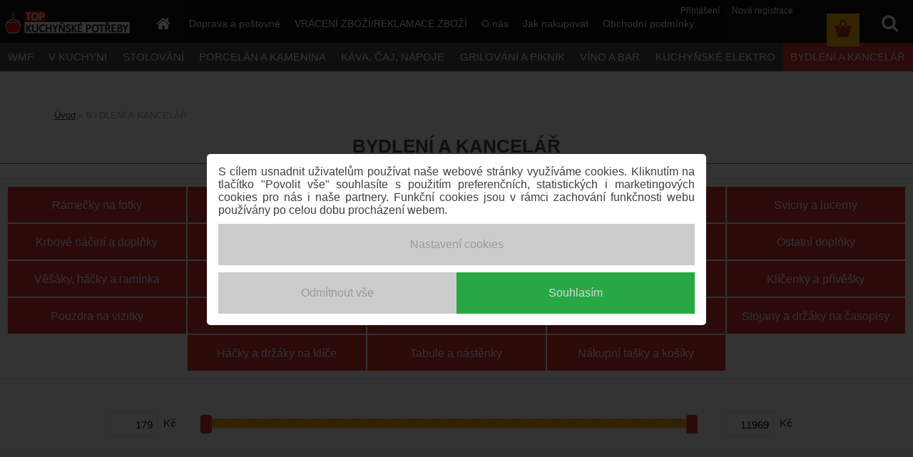

--- FILE ---
content_type: text/html; charset=utf-8
request_url: https://www.top-kuchynske-potreby.cz/BYDLENI-A-KANCELAR-c36_0_1.htm?page=4&man=9
body_size: 26793
content:


        <!DOCTYPE html>
    <html xmlns:og="http://ogp.me/ns#" xmlns:fb="http://www.facebook.com/2008/fbml" lang="cs" class="tmpl__3rs03">
      <head>
          <script>
              window.cookie_preferences = getCookieSettings('cookie_preferences');
              window.cookie_statistics = getCookieSettings('cookie_statistics');
              window.cookie_marketing = getCookieSettings('cookie_marketing');

              function getCookieSettings(cookie_name) {
                  if (document.cookie.length > 0)
                  {
                      cookie_start = document.cookie.indexOf(cookie_name + "=");
                      if (cookie_start != -1)
                      {
                          cookie_start = cookie_start + cookie_name.length + 1;
                          cookie_end = document.cookie.indexOf(";", cookie_start);
                          if (cookie_end == -1)
                          {
                              cookie_end = document.cookie.length;
                          }
                          return unescape(document.cookie.substring(cookie_start, cookie_end));
                      }
                  }
                  return false;
              }
          </script>
                    <script async src="https://www.googletagmanager.com/gtag/js?id=MXWSSNV"></script>
                            <script>
                    window.dataLayer = window.dataLayer || [];
                    function gtag(){dataLayer.push(arguments)};
                    gtag('consent', 'default', {
                        'ad_storage': String(window.cookie_marketing) !== 'false' ? 'granted' : 'denied',
                        'analytics_storage': String(window.cookie_statistics) !== 'false' ? 'granted' : 'denied',
                        'ad_personalization': String(window.cookie_statistics) !== 'false' ? 'granted' : 'denied',
                        'ad_user_data': String(window.cookie_statistics) !== 'false' ? 'granted' : 'denied'
                    });
                    dataLayer.push({
                        'event': 'default_consent'
                    });
                </script>
                    <script>(function(w,d,s,l,i){w[l]=w[l]||[];w[l].push({'gtm.start':
          new Date().getTime(),event:'gtm.js'});var f=d.getElementsByTagName(s)[0],
        j=d.createElement(s),dl=l!='dataLayer'?'&l='+l:'';j.async=true;j.src=
        'https://www.googletagmanager.com/gtm.js?id='+i+dl;f.parentNode.insertBefore(j,f);
      })(window,document,'script','dataLayer','GTM-MXWSSNV');
        window.dataLayer = window.dataLayer || [];
        window.dataLayer.push({
            event: 'eec.pageview',
            clientIP: '3.142.45.XX'
        });

    </script>
          <script type="text/javascript" src="https://c.seznam.cz/js/rc.js"></script>
              <title>BYDLENÍ A KANCELÁŘ | Top kuchyňské nádobí</title>
        <script type="text/javascript">var action_unavailable='action_unavailable';var id_language = 'cs';var id_country_code = 'CZ';var language_code = 'cs-CZ';var path_request = '/request.php';var type_request = 'POST';var cache_break = "2461"; var enable_console_debug = false; var enable_logging_errors = false;var administration_id_language = 'cs';var administration_id_country_code = 'CZ';</script>          <script type="text/javascript" src="//ajax.googleapis.com/ajax/libs/jquery/1.8.3/jquery.min.js"></script>
          <script type="text/javascript" src="//code.jquery.com/ui/1.12.1/jquery-ui.min.js" ></script>
                  <script src="/wa_script/js/jquery.hoverIntent.minified.js?_=2025-11-25-11-54" type="text/javascript"></script>
        <script type="text/javascript" src="/admin/jscripts/jquery.qtip.min.js?_=2025-11-25-11-54"></script>
                  <script src="/wa_script/js/jquery.selectBoxIt.min.js?_=2025-11-25-11-54" type="text/javascript"></script>
                  <script src="/wa_script/js/bs_overlay.js?_=2025-11-25-11-54" type="text/javascript"></script>
        <script src="/wa_script/js/bs_design.js?_=2025-11-25-11-54" type="text/javascript"></script>
        <script src="/admin/jscripts/wa_translation.js?_=2025-11-25-11-54" type="text/javascript"></script>
        <link rel="stylesheet" type="text/css" href="/css/jquery.selectBoxIt.wa_script.css?_=2025-11-25-11-54" media="screen, projection">
        <link rel="stylesheet" type="text/css" href="/css/jquery.qtip.lupa.css?_=2025-11-25-11-54">
        
                  <script src="/wa_script/js/jquery.colorbox-min.js?_=2025-11-25-11-54" type="text/javascript"></script>
          <link rel="stylesheet" type="text/css" href="/css/colorbox.css?_=2025-11-25-11-54">
          <script type="text/javascript">
            jQuery(document).ready(function() {
              (function() {
                function createGalleries(rel) {
                  var regex = new RegExp(rel + "\\[(\\d+)]"),
                      m, group = "g_" + rel, groupN;
                  $("a[rel*=" + rel + "]").each(function() {
                    m = regex.exec(this.getAttribute("rel"));
                    if(m) {
                      groupN = group + m[1];
                    } else {
                      groupN = group;
                    }
                    $(this).colorbox({
                      rel: groupN,
                      slideshow:false,
                       maxWidth: "85%",
                       maxHeight: "85%",
                       returnFocus: false
                    });
                  });
                }
                createGalleries("lytebox");
                createGalleries("lyteshow");
              })();
            });</script>
          <script type="text/javascript">
      function init_products_hovers()
      {
        jQuery(".product").hoverIntent({
          over: function(){
            jQuery(this).find(".icons_width_hack").animate({width: "130px"}, 300, function(){});
          } ,
          out: function(){
            jQuery(this).find(".icons_width_hack").animate({width: "10px"}, 300, function(){});
          },
          interval: 40
        });
      }
      jQuery(document).ready(function(){

        jQuery(".param select, .sorting select").selectBoxIt();

        jQuery(".productFooter").click(function()
        {
          var $product_detail_link = jQuery(this).parent().find("a:first");

          if($product_detail_link.length && $product_detail_link.attr("href"))
          {
            window.location.href = $product_detail_link.attr("href");
          }
        });
        init_products_hovers();
        
        ebar_details_visibility = {};
        ebar_details_visibility["user"] = false;
        ebar_details_visibility["basket"] = false;

        ebar_details_timer = {};
        ebar_details_timer["user"] = setTimeout(function(){},100);
        ebar_details_timer["basket"] = setTimeout(function(){},100);

        function ebar_set_show($caller)
        {
          var $box_name = $($caller).attr("id").split("_")[0];

          ebar_details_visibility["user"] = false;
          ebar_details_visibility["basket"] = false;

          ebar_details_visibility[$box_name] = true;

          resolve_ebar_set_visibility("user");
          resolve_ebar_set_visibility("basket");
        }

        function ebar_set_hide($caller)
        {
          var $box_name = $($caller).attr("id").split("_")[0];

          ebar_details_visibility[$box_name] = false;

          clearTimeout(ebar_details_timer[$box_name]);
          ebar_details_timer[$box_name] = setTimeout(function(){resolve_ebar_set_visibility($box_name);},300);
        }

        function resolve_ebar_set_visibility($box_name)
        {
          if(   ebar_details_visibility[$box_name]
             && jQuery("#"+$box_name+"_detail").is(":hidden"))
          {
            jQuery("#"+$box_name+"_detail").slideDown(300);
          }
          else if(   !ebar_details_visibility[$box_name]
                  && jQuery("#"+$box_name+"_detail").not(":hidden"))
          {
            jQuery("#"+$box_name+"_detail").slideUp(0, function() {
              $(this).css({overflow: ""});
            });
          }
        }

        
        jQuery("#user_icon").hoverIntent({
          over: function(){
            ebar_set_show(this);
            jQuery("#ebar_right_content .img_cart, #basket_icon").qtip("hide");
          } ,
          out: function(){
            ebar_set_hide(this);
          },
          interval: 40
        });
        
        jQuery("#user_icon").click(function(e)
        {
          if(jQuery(e.target).attr("id") == "user_icon")
          {
            window.location.href = "https://www.top-kuchynske-potreby.cz/nadobismrz/e-login/";
          }
        });

        jQuery("#basket_icon").click(function(e)
        {
          if(jQuery(e.target).attr("id") == "basket_icon")
          {
            window.location.href = "https://www.top-kuchynske-potreby.cz/nadobismrz/e-basket/";
          }
        });
      BS.Basket.$default_top_basket = false;
      });
    </script>        <meta http-equiv="Content-language" content="cs">
        <meta http-equiv="Content-Type" content="text/html; charset=utf-8">
        <meta name="language" content="czech">
        <meta name="keywords" content="bydlení,kancelář">
        <meta name="description" content="BYDLENÍ A KANCELÁŘ">
        <meta name="revisit-after" content="1 Days">
        <meta name="distribution" content="global">
        <meta name="expires" content="never">
                  <meta name="expires" content="never">
                    <link rel="canonical" href="https://www.top-kuchynske-potreby.cz/BYDLENI-A-KANCELAR-c36_0_1.htm"/>
          <meta property="og:image" content="http://www.top-kuchynske-potreby.cz/fotky39593/images/fa-banner.jpg" />
<meta property="og:image:secure_url" content="http://www.top-kuchynske-potreby.cz/fotky39593/images/fa-banner.jpg" />
<meta property="og:image:type" content="image/jpg" />
<meta property="og:url" content="http://www.top-kuchynske-potreby.cz/nadobismrz/eshop/36-1-BYDLENI-A-KANCELAR" />
<meta property="og:title" content="BYDLENÍ A KANCELÁŘ | Top kuchyňské nádobí" />
<meta property="og:description" content="BYDLENÍ A KANCELÁŘ" />
<meta property="og:type" content="website" />
<meta property="og:site_name" content="Top kuchyňské nádobí" />

<meta name="google-site-verification" content="I2P8R20G9JKOl4liZk8Ii1sXcu5DqzV0j4NeQ0fvn5w"/>            <meta name="robots" content="index, follow">
                      <link href="//www.top-kuchynske-potreby.cz/fotky39593/favicon.png" rel="icon" type="image/png">
          <link rel="shortcut icon" type="image/png" href="//www.top-kuchynske-potreby.cz/fotky39593/favicon.png">
                  <link rel="stylesheet" type="text/css" href="/css/lang_dependent_css/lang_cs.css?_=2025-11-25-11-54" media="screen, projection">
                <link rel='stylesheet' type='text/css' href='/wa_script/js/styles.css?_=2025-11-25-11-54'>
        <script language='javascript' type='text/javascript' src='/wa_script/js/javascripts.js?_=2025-11-25-11-54'></script>
        <script language='javascript' type='text/javascript' src='/wa_script/js/check_tel.js?_=2025-11-25-11-54'></script>
          <script src="/assets/javascripts/buy_button.js?_=2025-11-25-11-54"></script>
            <script type="text/javascript" src="/wa_script/js/bs_user.js?_=2025-11-25-11-54"></script>
        <script type="text/javascript" src="/wa_script/js/bs_fce.js?_=2025-11-25-11-54"></script>
        <script type="text/javascript" src="/wa_script/js/bs_fixed_bar.js?_=2025-11-25-11-54"></script>
        <script type="text/javascript" src="/bohemiasoft/js/bs.js?_=2025-11-25-11-54"></script>
        <script src="/wa_script/js/jquery.number.min.js?_=2025-11-25-11-54" type="text/javascript"></script>
        <script type="text/javascript">
            BS.User.id = 39593;
            BS.User.domain = "nadobismrz";
            BS.User.is_responsive_layout = true;
            BS.User.max_search_query_length = 50;
            BS.User.max_autocomplete_words_count = 5;

            WA.Translation._autocompleter_ambiguous_query = ' Hledavý výraz je pro našeptávač příliš obecný. Zadejte prosím další znaky, slova nebo pokračujte odesláním formuláře pro vyhledávání.';
            WA.Translation._autocompleter_no_results_found = ' Nebyly nalezeny žádné produkty ani kategorie.';
            WA.Translation._error = " Chyba";
            WA.Translation._success = " Nastaveno";
            WA.Translation._warning = " Upozornění";
            WA.Translation._multiples_inc_notify = '<p class="multiples-warning"><strong>Tento produkt je možné objednat pouze v násobcích #inc#. </strong><br><small>Vámi zadaný počet kusů byl navýšen dle tohoto násobku.</small></p>';
            WA.Translation._shipping_change_selected = " Změnit...";
            WA.Translation._shipping_deliver_to_address = " Zásilka bude doručena na zvolenou adresu";

            BS.Design.template = {
              name: "3rs03",
              is_selected: function(name) {
                if(Array.isArray(name)) {
                  return name.indexOf(this.name) > -1;
                } else {
                  return name === this.name;
                }
              }
            };
            BS.Design.isLayout3 = true;
            BS.Design.templates = {
              TEMPLATE_ARGON: "argon",TEMPLATE_NEON: "neon",TEMPLATE_CARBON: "carbon",TEMPLATE_XENON: "xenon",TEMPLATE_AURUM: "aurum",TEMPLATE_CUPRUM: "cuprum",TEMPLATE_ERBIUM: "erbium",TEMPLATE_CADMIUM: "cadmium",TEMPLATE_BARIUM: "barium",TEMPLATE_CHROMIUM: "chromium",TEMPLATE_SILICIUM: "silicium",TEMPLATE_IRIDIUM: "iridium",TEMPLATE_INDIUM: "indium",TEMPLATE_OXYGEN: "oxygen",TEMPLATE_HELIUM: "helium",TEMPLATE_FLUOR: "fluor",TEMPLATE_FERRUM: "ferrum",TEMPLATE_TERBIUM: "terbium",TEMPLATE_URANIUM: "uranium",TEMPLATE_ZINCUM: "zincum",TEMPLATE_CERIUM: "cerium",TEMPLATE_KRYPTON: "krypton",TEMPLATE_THORIUM: "thorium",TEMPLATE_ETHERUM: "etherum",TEMPLATE_KRYPTONIT: "kryptonit",TEMPLATE_TITANIUM: "titanium",TEMPLATE_PLATINUM: "platinum"            };
        </script>
                  <script src="/js/progress_button/modernizr.custom.js"></script>
                      <link rel="stylesheet" type="text/css" href="/bower_components/owl.carousel/dist/assets/owl.carousel.min.css" />
            <link rel="stylesheet" type="text/css" href="/bower_components/owl.carousel/dist/assets/owl.theme.default.min.css" />
            <script src="/bower_components/owl.carousel/dist/owl.carousel.min.js"></script>
                    <link rel="stylesheet" type="text/css" href="//static.bohemiasoft.com/jave/style.css?_=2025-11-25-11-54" media="screen">
                    <link rel="stylesheet" type="text/css" href="/css/font-awesome.4.7.0.min.css" media="screen">
          <link rel="stylesheet" type="text/css" href="/sablony/nove/3rs03/3rs03red/css/product_var3.css?_=2025-11-25-11-54" media="screen">
                    <link rel="stylesheet"
                type="text/css"
                id="tpl-editor-stylesheet"
                href="/sablony/nove/3rs03/3rs03red/css/colors.css?_=2025-11-25-11-54"
                media="screen">

          <meta name="viewport" content="width=device-width, initial-scale=1.0">
          <link rel="stylesheet" 
                   type="text/css" 
                   href="https://static.bohemiasoft.com/custom-css/argon.css?_1750998915" 
                   media="screen"><link rel="stylesheet" type="text/css" href="/css/steps_order.css?_=2025-11-25-11-54" media="screen"><style type="text/css">
               <!--#site_logo{
                  width: 275px;
                  height: 100px;
                  background-image: url('/fotky39593/design_setup/images/custom_image_logo.png?cache_time=1471344056');
                  background-repeat: no-repeat;
                  
                }html body .myheader { 
          
          border: black;
          background-repeat: repeat;
          background-position: 0px 0px;
          
        }#page_background{
                  
                  background-repeat: repeat;
                  background-position: 0px 0px;
                  background-color: transparent;
                }.bgLupa{
                  padding: 0;
                  border: none;
                }

 :root { 
 }
-->
                </style>          <link rel="stylesheet" type="text/css" href="/fotky39593/design_setup/css/user_defined.css?_=1685962484" media="screen, projection">
                    <script type="text/javascript" src="/admin/jscripts/wa_dialogs.js?_=2025-11-25-11-54"></script>
            <script>
      $(document).ready(function() {
        if (getCookie('show_cookie_message' + '_39593_cz') != 'no') {
          if($('#cookies-agreement').attr('data-location') === '0')
          {
            $('.cookies-wrapper').css("top", "0px");
          }
          else
          {
            $('.cookies-wrapper').css("bottom", "0px");
          }
          $('.cookies-wrapper').show();
        }

        $('#cookies-notify__close').click(function() {
          setCookie('show_cookie_message' + '_39593_cz', 'no');
          $('#cookies-agreement').slideUp();
          $("#masterpage").attr("style", "");
          setCookie('cookie_preferences', 'true');
          setCookie('cookie_statistics', 'true');
          setCookie('cookie_marketing', 'true');
          window.cookie_preferences = true;
          window.cookie_statistics = true;
          window.cookie_marketing = true;
          if(typeof gtag === 'function') {
              gtag('consent', 'update', {
                  'ad_storage': 'granted',
                  'analytics_storage': 'granted',
                  'ad_user_data': 'granted',
                  'ad_personalization': 'granted'
              });
          }
         return false;
        });

        $("#cookies-notify__disagree").click(function(){
            save_preferences();
        });

        $('#cookies-notify__preferences-button-close').click(function(){
            var cookies_notify_preferences = $("#cookies-notify-checkbox__preferences").is(':checked');
            var cookies_notify_statistics = $("#cookies-notify-checkbox__statistics").is(':checked');
            var cookies_notify_marketing = $("#cookies-notify-checkbox__marketing").is(':checked');
            save_preferences(cookies_notify_preferences, cookies_notify_statistics, cookies_notify_marketing);
        });

        function save_preferences(preferences = false, statistics = false, marketing = false)
        {
            setCookie('show_cookie_message' + '_39593_cz', 'no');
            $('#cookies-agreement').slideUp();
            $("#masterpage").attr("style", "");
            setCookie('cookie_preferences', preferences);
            setCookie('cookie_statistics', statistics);
            setCookie('cookie_marketing', marketing);
            window.cookie_preferences = preferences;
            window.cookie_statistics = statistics;
            window.cookie_marketing = marketing;
            if(marketing && typeof gtag === 'function')
            {
                gtag('consent', 'update', {
                    'ad_storage': 'granted'
                });
            }
            if(statistics && typeof gtag === 'function')
            {
                gtag('consent', 'update', {
                    'analytics_storage': 'granted',
                    'ad_user_data': 'granted',
                    'ad_personalization': 'granted',
                });
            }
            if(marketing === false && BS && BS.seznamIdentity) {
                BS.seznamIdentity.clearIdentity();
            }
        }

        /**
         * @param {String} cookie_name
         * @returns {String}
         */
        function getCookie(cookie_name) {
          if (document.cookie.length > 0)
          {
            cookie_start = document.cookie.indexOf(cookie_name + "=");
            if (cookie_start != -1)
            {
              cookie_start = cookie_start + cookie_name.length + 1;
              cookie_end = document.cookie.indexOf(";", cookie_start);
              if (cookie_end == -1)
              {
                cookie_end = document.cookie.length;
              }
              return unescape(document.cookie.substring(cookie_start, cookie_end));
            }
          }
          return "";
        }
        
        /**
         * @param {String} cookie_name
         * @param {String} value
         */
        function setCookie(cookie_name, value) {
          var time = new Date();
          time.setTime(time.getTime() + 365*24*60*60*1000); // + 1 rok
          var expires = "expires="+time.toUTCString();
          document.cookie = cookie_name + "=" + escape(value) + "; " + expires + "; path=/";
        }
      });
    </script>
            <script type="text/javascript" src="/wa_script/js/search_autocompleter.js?_=2025-11-25-11-54"></script>
                <link rel="stylesheet" type="text/css" href="/assets/vendor/magnific-popup/magnific-popup.css" />
      <script src="/assets/vendor/magnific-popup/jquery.magnific-popup.js"></script>
      <script type="text/javascript">
        BS.env = {
          decPoint: ",",
          basketFloatEnabled: false        };
      </script>
      <script type="text/javascript" src="/node_modules/select2/dist/js/select2.min.js"></script>
      <script type="text/javascript" src="/node_modules/maximize-select2-height/maximize-select2-height.min.js"></script>
      <script type="text/javascript">
        (function() {
          $.fn.select2.defaults.set("language", {
            noResults: function() {return " Nenalezeny žádné položky"},
            inputTooShort: function(o) {
              var n = o.minimum - o.input.length;
              return " Prosím zadejte #N# nebo více znaků.".replace("#N#", n);
            }
          });
          $.fn.select2.defaults.set("width", "100%")
        })();

      </script>
      <link type="text/css" rel="stylesheet" href="/node_modules/select2/dist/css/select2.min.css" />
      <script type="text/javascript" src="/wa_script/js/countdown_timer.js?_=2025-11-25-11-54"></script>
      <script type="text/javascript" src="/wa_script/js/app.js?_=2025-11-25-11-54"></script>
      <script type="text/javascript" src="/node_modules/jquery-validation/dist/jquery.validate.min.js"></script>

      
          </head>
      <body class="lang-cs layout3 not-home page-category page-category-36 basket-empty slider_available template-slider-custom vat-payer-y alternative-currency-y" >
      <!-- Google Tag Manager (noscript) end -->
    <noscript><iframe src="https://www.googletagmanager.com/ns.html?id=GTM-MXWSSNV"
                      height="0" width="0" style="display:none;visibility:hidden"></iframe></noscript>
    <!-- End Google Tag Manager (noscript) -->
          <a name="topweb"></a>
            <div id="cookies-agreement" class="cookies-wrapper" data-location="1"
         >
      <div class="cookies-notify-background"></div>
      <div class="cookies-notify" style="display:block!important;">
        <div class="cookies-notify__bar">
          <div class="cookies-notify__bar1">
            <div class="cookies-notify__text"
                                 >
                S cílem usnadnit uživatelům používat naše webové stránky využíváme cookies. Kliknutím na tlačítko "Povolit vše" souhlasíte s použitím preferenčních, statistických i marketingových cookies pro nás i naše partnery. Funkční cookies jsou v rámci zachování funkčnosti webu používány po celou dobu procházení webem.  <span class="cookies-notify__detail_button">Nastavení cookies</span>            </div>
            <div class="cookies-notify__button">
                <a href="#" id="cookies-notify__disagree" class="secondary-btn"
                   style="color: #d9d9d9;
                           background-color: #d7332d;
                           opacity: 1"
                >Odmítnout vše</a>
              <a href="#" id="cookies-notify__close"
                 style="color: #d9d9d9;
                        background-color: #d7332d;
                        opacity: 1"
                >Souhlasím</a>
            </div>
          </div>
                        <div class="cookies-notify__detail_box hidden"
                             >
                <div id="cookies-nofify__close_detail"> Zavřít</div>
                <div>
                    <br />
                    <b> Co jsou cookies?</b><br />
                    <span> Cookies jsou krátké textové informace, které jsou uloženy ve Vašem prohlížeči. Tyto informace běžně používají všechny webové stránky a jejich procházením dochází k ukládání cookies. Pomocí partnerských skriptů, které mohou stránky používat (například Google analytics</span><br /><br />
                    <b> Jak lze nastavit práci webu s cookies?</b><br />
                    <span> Přestože doporučujeme povolit používání všech typů cookies, práci webu s nimi můžete nastavit dle vlastních preferencí pomocí checkboxů zobrazených níže. Po odsouhlasení nastavení práce s cookies můžete změnit své rozhodnutí smazáním či editací cookies přímo v nastavení Vašeho prohlížeče. Podrobnější informace k promazání cookies najdete v nápovědě Vašeho prohlížeče.</span>
                </div>
                <div class="cookies-notify__checkboxes"
                                    >
                    <div class="checkbox-custom checkbox-default cookies-notify__checkbox">
                        <input type="checkbox" id="cookies-notify-checkbox__functional" checked disabled />
                        <label for="cookies-notify-checkbox__functional" class="cookies-notify__checkbox_label"> Nutné</label>
                    </div>
                    <div class="checkbox-custom checkbox-default cookies-notify__checkbox">
                        <input type="checkbox" id="cookies-notify-checkbox__preferences" checked />
                        <label for="cookies-notify-checkbox__preferences" class="cookies-notify__checkbox_label"> Preferenční</label>
                    </div>
                    <div class="checkbox-custom checkbox-default cookies-notify__checkbox">
                        <input type="checkbox" id="cookies-notify-checkbox__statistics" checked />
                        <label for="cookies-notify-checkbox__statistics" class="cookies-notify__checkbox_label"> Statistické</label>
                    </div>
                    <div class="checkbox-custom checkbox-default cookies-notify__checkbox">
                        <input type="checkbox" id="cookies-notify-checkbox__marketing" checked />
                        <label for="cookies-notify-checkbox__marketing" class="cookies-notify__checkbox_label"> Marketingové</label>
                    </div>
                </div>
                <div id="cookies-notify__cookie_types">
                    <div class="cookies-notify__cookie_type cookie-active" data-type="functional">
                         Nutné (13)
                    </div>
                    <div class="cookies-notify__cookie_type" data-type="preferences">
                         Preferenční (1)
                    </div>
                    <div class="cookies-notify__cookie_type" data-type="statistics">
                         Statistické (15)
                    </div>
                    <div class="cookies-notify__cookie_type" data-type="marketing">
                         Marketingové (15)
                    </div>
                    <div class="cookies-notify__cookie_type" data-type="unclassified">
                         Neklasifikované (7)
                    </div>
                </div>
                <div id="cookies-notify__cookie_detail">
                    <div class="cookie-notify__cookie_description">
                        <span id="cookie-notify__description_functional" class="cookie_description_active"> Tyto informace jsou nezbytné ke správnému chodu webové stránky jako například vkládání zboží do košíku, uložení vyplněných údajů nebo přihlášení do zákaznické sekce.</span>
                        <span id="cookie-notify__description_preferences" class="hidden"> Tyto cookies umožní přizpůsobit chování nebo vzhled stránky dle Vašich potřeb, například volba jazyka.</span>
                        <span id="cookie-notify__description_statistics" class="hidden"> Díky těmto cookies mohou majitelé i developeři webu více porozumět chování uživatelů a vyvijet stránku tak, aby byla co nejvíce prozákaznická. Tedy abyste co nejrychleji našli hledané zboží nebo co nejsnáze dokončili jeho nákup.</span>
                        <span id="cookie-notify__description_marketing" class="hidden"> Tyto informace umožní personalizovat zobrazení nabídek přímo pro Vás díky historické zkušenosti procházení dřívějších stránek a nabídek.</span>
                        <span id="cookie-notify__description_unclassified" class="hidden"> Tyto cookies prozatím nebyly roztříděny do vlastní kategorie.</span>
                    </div>
                    <style>
                        #cookies-notify__cookie_detail_table td
                        {
                            color: #ffffff                        }
                    </style>
                    <table class="table" id="cookies-notify__cookie_detail_table">
                        <thead>
                            <tr>
                                <th> Jméno</th>
                                <th> Účel</th>
                                <th> Vypršení</th>
                            </tr>
                        </thead>
                        <tbody>
                                                    <tr>
                                <td>show_cookie_message</td>
                                <td>Ukládá informaci o potřebě zobrazení cookie lišty</td>
                                <td>1 rok</td>
                            </tr>
                                                        <tr>
                                <td>__zlcmid</td>
                                <td>Tento soubor cookie se používá k uložení identity návštěvníka během návštěv a preference návštěvníka deaktivovat naši funkci živého chatu. </td>
                                <td>1 rok</td>
                            </tr>
                                                        <tr>
                                <td>__cfruid</td>
                                <td>Tento soubor cookie je součástí služeb poskytovaných společností Cloudflare – včetně vyrovnávání zátěže, doručování obsahu webových stránek a poskytování připojení DNS pro provozovatele webových stránek. </td>
                                <td>relace</td>
                            </tr>
                                                        <tr>
                                <td>_auth</td>
                                <td>Zajišťuje bezpečnost procházení návštěvníků tím, že zabraňuje padělání požadavků mezi stránkami. Tento soubor cookie je nezbytný pro bezpečnost webu a návštěvníka. </td>
                                <td>1 rok</td>
                            </tr>
                                                        <tr>
                                <td>csrftoken</td>
                                <td>Pomáhá předcházet útokům Cross-Site Request Forgery (CSRF). 
</td>
                                <td>1 rok</td>
                            </tr>
                                                        <tr>
                                <td>PHPSESSID</td>
                                <td>Zachovává stav uživatelské relace napříč požadavky na stránky. </td>
                                <td>relace</td>
                            </tr>
                                                        <tr>
                                <td>rc::a</td>
                                <td>Tento soubor cookie se používá k rozlišení mezi lidmi a roboty. To je výhodné pro web, aby
vytvářet platné zprávy o používání jejich webových stránek. </td>
                                <td>persistentní</td>
                            </tr>
                                                        <tr>
                                <td>rc::c</td>
                                <td>Tento soubor cookie se používá k rozlišení mezi lidmi a roboty. </td>
                                <td>relace</td>
                            </tr>
                                                        <tr>
                                <td>AWSALBCORS</td>
                                <td>Registruje, který server-cluster obsluhuje návštěvníka. To se používá v kontextu s vyrovnáváním zátěže, aby se optimalizovala uživatelská zkušenost. </td>
                                <td>6 dnů</td>
                            </tr>
                                                        <tr>
                                <td>18plus_allow_access#</td>
                                <td>Ukládá informaci o odsouhlasení okna 18+ pro web.</td>
                                <td>neznámý</td>
                            </tr>
                                                        <tr>
                                <td>18plus_cat#</td>
                                <td>Ukládá informaci o odsouhlasení okna 18+ pro kategorii.</td>
                                <td>neznámý</td>
                            </tr>
                                                        <tr>
                                <td>bs_slide_menu</td>
                                <td></td>
                                <td>neznámý</td>
                            </tr>
                                                        <tr>
                                <td>left_menu</td>
                                <td>Ukládá informaci o způsobu zobrazení levého menu.</td>
                                <td>neznámý</td>
                            </tr>
                                                    </tbody>
                    </table>
                    <div class="cookies-notify__button">
                        <a href="#" id="cookies-notify__preferences-button-close"
                           style="color: #000000;
                                background-color: #c8c8c8;
                                opacity: 1">
                            Uložit nastavení                        </a>
                    </div>
                </div>
            </div>
                    </div>
      </div>
    </div>
    
  <div id="responsive_layout_large"></div><div id="page">    <script type="text/javascript">
      var responsive_articlemenu_name = ' Menu';
      var responsive_eshopmenu_name = ' E-shop';
    </script>
        <link rel="stylesheet" type="text/css" href="/css/masterslider.css?_=2025-11-25-11-54" media="screen, projection">
    <script type="text/javascript" src="/js/masterslider.min.js"></script>
    <div class="myheader">
                <div class="navigate_bar">
            <div class="logo-wrapper">
            <a id="site_logo" href="//www.top-kuchynske-potreby.cz" class="mylogo" aria-label="Logo"></a>
    </div>
                        <!--[if IE 6]>
    <style>
    #main-menu ul ul{visibility:visible;}
    </style>
    <![endif]-->

    
    <div id="topmenu"><!-- TOPMENU -->
            <div id="main-menu" class="">
                 <ul>
            <li class="eshop-menu-home">
              <a href="//www.top-kuchynske-potreby.cz" class="top_parent_act" aria-label="Homepage">
                              </a>
            </li>
          </ul>
          
<ul><li class="eshop-menu-6 eshop-menu-order-1 eshop-menu-odd"><a href="/Doprava-a-postovne-a6_0.htm"  class="top_parent">Doprava a poštovné</a>
</li></ul>
<ul><li class="eshop-menu-7 eshop-menu-order-2 eshop-menu-even"><a href="/VRACENI-ZBOZI-REKLAMACE-ZBOZI-a7_0.htm"  class="top_parent">VRÁCENÍ ZBOŽÍ/REKLAMACE ZBOŽÍ</a> <ul><!--[if lte IE 7]><table><tr><td><![endif]--> <li class="eshop-submenu-1"><a href="/Vzor-pro-odstoupeni-od-smlouvy-a7_1.htm" >Vzor pro odstoupení od smlouvy</a></li><li class="eshop-submenu-4"><a href="/Reklamacni-list-a7_4.htm" >Reklamační list</a></li> <!--[if lte IE 7]></td></tr></table><![endif]--></ul> 
</li></ul>
<ul><li class="eshop-menu-1 eshop-menu-order-3 eshop-menu-odd"><a href="/O-nas-a1_0.htm"  class="top_parent">O nás</a> <ul><!--[if lte IE 7]><table><tr><td><![endif]--> <li class="eshop-submenu-3"><a href="/Kontaktni-informace-a1_3.htm" >Kontaktní informace</a></li> <!--[if lte IE 7]></td></tr></table><![endif]--></ul> 
</li></ul>
<ul><li class="eshop-menu-4 eshop-menu-order-4 eshop-menu-even"><a href="/Jak-nakupovat-a4_0.htm"  class="top_parent">Jak nakupovat</a>
</li></ul>
<ul><li class="eshop-menu-3 eshop-menu-order-5 eshop-menu-odd"><a href="/Obchodni-podminky-a3_0.htm"  class="top_parent">Obchodní podmínky</a>
</li></ul>      </div>
    </div><!-- END TOPMENU -->
        <div id="search">
      <form name="search" id="searchForm" action="/search-engine.htm" method="GET" enctype="multipart/form-data">
        <label for="q" class="title_left2"> Hľadanie</label>
        <p>
          <input name="slovo" type="text" class="inputBox" id="q" placeholder=" Zadejte text vyhledávání" maxlength="50">
          
          <input type="hidden" id="source_service" value="www.webareal.cz">
        </p>
        <div class="wrapper_search_submit">
          <input type="submit" class="search_submit" aria-label="search" name="search_submit" value="">
        </div>
        <div id="search_setup_area">
          <input id="hledatjak2" checked="checked" type="radio" name="hledatjak" value="2">
          <label for="hledatjak2">Hledat ve zboží</label>
          <br />
          <input id="hledatjak1"  type="radio" name="hledatjak" value="1">
          <label for="hledatjak1">Hledat v článcích</label>
                    <script type="text/javascript">
            function resolve_search_mode_visibility()
            {
              if (jQuery('form[name=search] input').is(':focus'))
              {
                if (jQuery('#search_setup_area').is(':hidden'))
                {
                  jQuery('#search_setup_area').slideDown(400);
                }
              }
              else
              {
                if (jQuery('#search_setup_area').not(':hidden'))
                {
                  jQuery('#search_setup_area').slideUp(400);
                }
              }
            }

            $('form[name=search] input').click(function() {
              this.focus();
            });

            jQuery('form[name=search] input')
                .focus(function() {
                  resolve_search_mode_visibility();
                })
                .blur(function() {
                  setTimeout(function() {
                    resolve_search_mode_visibility();
                  }, 1000);
                });

          </script>
                  </div>
      </form>
    </div>
          </div>
          </div>
    <script type="text/javascript" src="/wa_script/js/wz_tooltip.js"></script><div id="page_background">      <div class="hack-box"><!-- HACK MIN WIDTH FOR IE 5, 5.5, 6  -->
                  <div id="masterpage" style="margin-bottom:95px;"><!-- MASTER PAGE -->
              <div id="header">          </div><!-- END HEADER -->
          
  <div id="ebar" class="" >        <div id="ebar_set">
                <div id="user_icon">

                            <div id="user_detail">
                    <div id="user_arrow_tag"></div>
                    <div id="user_content_tag">
                        <div id="user_content_tag_bg">
                            <a href="/nadobismrz/e-login/"
                               class="elink user_login_text"
                               >
                               Přihlášení                            </a>
                            <a href="/nadobismrz/e-register/"
                               class="elink user-logout user_register_text"
                               >
                               Nová registrace                            </a>
                        </div>
                    </div>
                </div>
            
        </div>
        
                <div id="basket_icon" >
            <div id="basket_detail">
                <div id="basket_arrow_tag"></div>
                <div id="basket_content_tag">
                    <a id="quantity_tag" href="/nadobismrz/e-basket" rel="nofollow" class="elink"><span class="quantity_count">0</span></a>
                                    </div>
            </div>
        </div>
                <a id="basket_tag"
           href="nadobismrz/e-basket"
           rel="nofollow"
           class="elink">
            <span id="basket_tag_left">&nbsp;</span>
            <span id="basket_tag_right">
                0 ks            </span>
        </a>
                </div></div>          <div id="aroundpage"><!-- AROUND PAGE -->
            
      <!-- LEFT BOX -->
      <div id="left-box">
              <div class="menu-typ-1" id="left_eshop">
                <p class="title_left_eshop">E-shop</p>
          
        <div id="inleft_eshop">
          <div class="leftmenu2">
                <ul class="root-eshop-menu">
              <li class="leftmenuDef category-menu-37 category-menu-order-1 category-menu-odd">
          <a href="/WMF-c37_0_1.htm">WMF</a>        </li>

                <li class="leftmenuDef category-menu-31 category-menu-order-2 category-menu-even">
          <a href="/V-KUCHYNI-c31_0_1.htm">V KUCHYNI</a>        </li>

                <li class="leftmenuDef category-menu-33 category-menu-order-3 category-menu-odd">
          <a href="/STOLOVANI-c33_0_1.htm">STOLOVÁNÍ</a>        </li>

                <li class="leftmenuDef category-menu-40 category-menu-order-4 category-menu-even">
          <a href="/PORCELAN-A-KAMENINA-c40_0_1.htm">PORCELÁN A KAMENINA</a>        </li>

                <li class="leftmenuDef category-menu-34 category-menu-order-5 category-menu-odd">
          <a href="/KAVA-CAJ-NAPOJE-c34_0_1.htm">KÁVA, ČAJ, NÁPOJE</a>        </li>

                <li class="leftmenuDef category-menu-42 category-menu-order-6 category-menu-even">
          <a href="/GRILOVANI-A-PIKNIK-c42_0_1.htm">GRILOVÁNÍ A PIKNIK</a>        </li>

                <li class="leftmenuDef category-menu-35 category-menu-order-7 category-menu-odd">
          <a href="/VINO-A-BAR-c35_0_1.htm">VÍNO A BAR</a>        </li>

                <li class="leftmenuDef category-menu-38 category-menu-order-8 category-menu-even">
          <a href="/KUCHYNSKE-ELEKTRO-c38_0_1.htm">KUCHYŇSKÉ ELEKTRO</a>        </li>

                <li class="leftmenuAct category-menu-36 category-menu-order-9 category-menu-odd">
          <a href="/BYDLENI-A-KANCELAR-c36_0_1.htm">BYDLENÍ A KANCELÁŘ</a>        </li>

            <ul class="eshop-submenu level-2">
              <li class="leftmenu2sub category-submenu-63 masonry_item">
          <a href="/Ramecky-na-fotky-c36_63_2.htm">Rámečky na fotky</a>        </li>

                <li class="leftmenu2sub category-submenu-79 masonry_item">
          <a href="/Vazy-a-dekorace-c36_79_2.htm">Vázy a dekorace</a>        </li>

                <li class="leftmenu2sub category-submenu-82 masonry_item">
          <a href="/Kancelarske-potreby-c36_82_2.htm">Kancelářské potřeby</a>        </li>

                <li class="leftmenu2sub category-submenu-83 masonry_item">
          <a href="/Nastenne-a-stolni-Hodiny-c36_83_2.htm">Nástěnné a stolní Hodiny</a>        </li>

                <li class="leftmenu2sub category-submenu-101 masonry_item">
          <a href="/Svicny-a-lucerny-c36_101_2.htm">Svícny a lucerny</a>        </li>

                <li class="leftmenu2sub category-submenu-102 masonry_item">
          <a href="/Krbove-nacini-a-doplnky-c36_102_2.htm">Krbové náčiní a doplňky</a>        </li>

                <li class="leftmenu2sub category-submenu-103 masonry_item">
          <a href="/Popelniky-c36_103_2.htm">Popelníky</a>        </li>

                <li class="leftmenu2sub category-submenu-104 masonry_item">
          <a href="/Stojany-na-destniky-c36_104_2.htm">Stojany na deštníky</a>        </li>

                <li class="leftmenu2sub category-submenu-105 masonry_item">
          <a href="/Dverni-zarazky-c36_105_2.htm">Dveřní zarážky</a>        </li>

                <li class="leftmenu2sub category-submenu-106 masonry_item">
          <a href="/Ostatni-doplnky-c36_106_2.htm">Ostatní doplňky</a>        </li>

                <li class="leftmenu2sub category-submenu-107 masonry_item">
          <a href="/Vesaky-hacky-a-raminka-c36_107_2.htm">Věšáky, háčky a ramínka</a>        </li>

                <li class="leftmenu2sub category-submenu-174 masonry_item">
          <a href="/Kvetinace-a-Konvicky-c36_174_2.htm">Květináče a Konvičky</a>        </li>

                <li class="leftmenu2sub category-submenu-189 masonry_item">
          <a href="/Katalyticke-Aroma-lampy-c36_189_2.htm">Katalytické Aroma lampy</a>        </li>

                <li class="leftmenu2sub category-submenu-190 masonry_item">
          <a href="/Aroma-Difuzery-c36_190_2.htm">Aroma Difuzéry</a>        </li>

                <li class="leftmenu2sub category-submenu-192 masonry_item">
          <a href="/Klicenky-a-privesky-c36_192_2.htm">Klíčenky a přívěšky</a>        </li>

                <li class="leftmenu2sub category-submenu-195 masonry_item">
          <a href="/Pouzdra-na-vizitky-c36_195_2.htm">Pouzdra na vizitky</a>        </li>

                <li class="leftmenu2sub category-submenu-443 masonry_item">
          <a href="/Pokladnicky-a-kasicky-c36_443_2.htm">Pokladničky a kasičky</a>        </li>

                <li class="leftmenu2sub category-submenu-448 masonry_item">
          <a href="/Zrcadla-c36_448_2.htm">Zrcadla</a>        </li>

                <li class="leftmenu2sub category-submenu-463 masonry_item">
          <a href="/Designove-hodinky-c36_463_2.htm">Designové hodinky</a>        </li>

                <li class="leftmenu2sub category-submenu-478 masonry_item">
          <a href="/Stojany-a-drzaky-na-casopisy-c36_478_2.htm">Stojany a držáky na časopisy</a>        </li>

                <li class="leftmenu2sub category-submenu-479 masonry_item">
          <a href="/Hacky-a-drzaky-na-klice-c36_479_2.htm">Háčky a držáky na klíče</a>        </li>

                <li class="leftmenu2sub category-submenu-480 masonry_item">
          <a href="/Tabule-a-nastenky-c36_480_2.htm">Tabule a nástěnky</a>        </li>

                <li class="leftmenu2sub category-submenu-889 masonry_item">
          <a href="/Nakupni-tasky-a-kosiky-c36_889_2.htm">Nákupní tašky a košíky</a>        </li>

            </ul>
      <style>
        #left-box .remove_point a::before
        {
          display: none;
        }
      </style>
            <li class="leftmenuDef category-menu-41 category-menu-order-10 category-menu-even">
          <a href="/KOUPELNA-A-BEAUTY-c41_0_1.htm">KOUPELNA A BEAUTY</a>        </li>

                <li class="leftmenuDef category-menu-32 category-menu-order-11 category-menu-odd">
          <a href="/KAPESNI-A-LOVECKE-NOZE-c32_0_1.htm">KAPESNÍ A LOVECKÉ NOŽE</a>        </li>

                <li class="leftmenuDef category-menu-44 category-menu-order-12 category-menu-even">
          <a href="/VYPRODEJ-ROZBALENO-c44_0_1.htm">VÝPRODEJ-ROZBALENO</a>        </li>

            </ul>
      <style>
        #left-box .remove_point a::before
        {
          display: none;
        }
      </style>
              </div>
        </div>

        
        <div id="footleft1">
                  </div>

            </div>
            </div><!-- END LEFT BOX -->
            <div id="right-box"><!-- RIGHT BOX2 -->
        <!-- xxxx badRight xxxx -->      <div id="right_soc">
        <div id="inright_soc" class="social-box">
          <div id="social_facebook"><iframe src="//www.facebook.com/plugins/like.php?href=http%3A%2F%2Fwww.top-kuchynske-potreby.cz%2Fnadobismrz%2Feshop%2F36-1-BYDLENI-A-KANCELAR&amp;layout=standard&amp;show_faces=false&amp;width=200&amp;action=like&amp;font=lucida+grande&amp;colorscheme=light&amp;height=21" scrolling="no" frameborder="0" style="border:none; overflow:hidden; width: 200px; height:44px;" title="Facebook Likebox"></iframe></div>        </div>
      </div>
          <div class="break"></div>
    <div class="contact-box"><!-- CONTACT BOX -->
            <p class="contact-box-title">KONTAKTY</p>
      <div class="in-contact-box"><!-- in the contacts -->
        <div class="contact" itemscope itemtype="http://schema.org/Organization">
          <a class="contact_mail_box" itemprop="email" href="mailto:info@top-kuchynske-potreby.cz">napište nám</a><br>        </div>
      </div><!-- end in the contacts -->
          </div><!-- END CONTACT -->
    <div id="contact-foot"></div><!-- foot right box -->
    <div class="break"></div>
        <div class="action-box zbozi-akce intag_box action-box-deals"><!-- ACTION -->
      <p class="action-box-title">ZBOŽÍ V AKCI</p>
      <div class="in-action-box "><!-- in the action -->
                    <div class="product3 in-stock-y"
                 onmouseover="this.classList.add('product3Act');"
                 onmouseout="this.classList.remove('product3Act');"
                 data-name="Kapesní nůž SENTINEL CLIP s očkem černý - Victorinox"
                 data-id="6559"
                 ><!-- PRODUCT BOX 3 -->
                            <div class="product3Title">
                <div class="product3TitleContent">
                  <a href="/Kapesni-nuz-SENTINEL-CLIP-s-ockem-cerny-Victorinox-d6559.htm"
                     title="Kapesní nožík SENTINEL CLIP - Victorinox"
                     data-location="box_action"
                     data-id="6559"
                     data-variant-id="0"
                     class="product-box-link"
                  >Kapesní nůž SENTINEL CLIP s očkem černý - Victorinox</a>
                </div>
                              </div>
                            <div class="product3ImageBox">
                                <a href="/Kapesni-nuz-SENTINEL-CLIP-s-ockem-cerny-Victorinox-d6559.htm"
                   data-location="box_action"
                   data-id="6559"
                   data-variant-id="0"
                   class="product-box-link"
                >
                  <img src="https://www.kuchynskenoze-nadobi.cz/fotky14053/fotos/_vyrn_21344Kapesni-nuz-SENTINEL-CLIP-s-ockem-cerny---Victorinox.jpg"  alt="Kapesní nůž SENTINEL CLIP s očkem černý - Victorinox" border="0" title="Kapesní nůž SENTINEL CLIP s očkem černý - Victorinox" height="80">
                </a>

              </div>
                            <div class="clear"></div>
              <div class="product3PriceBox">
                                                <div class="product3Price">
                  <span class="our_price_text">naše cena</span> <span class="product_price_text">1&nbsp;007&nbsp;Kč</span><font size=1> (41&nbsp;Euro)</font>                </div>
                          <div class="stock_yes">
            skladem          </div>
                            <form method="post" action="/buy-product.htm?pid=6559">
                                          <input type="submit"
                           class="buy_btn buy-button-action buy-button-action-2"
                           name=""
                           value="Koupit"
                           data-id="6559"
                           data-variant-id="0"
                        data-product-info='{"count_type":0,"multiples":0}'                    >
                    <div class="clear"></div>
                  </form>
                                </div>
              <div class="clear"></div>
                          </div><!--END PRODUCT BOX 3 -->
             <div class="break"></div>            <div class="product3 in-stock-y"
                 onmouseover="this.classList.add('product3Act');"
                 onmouseout="this.classList.remove('product3Act');"
                 data-name="Nářaďový nůž SWISSTOOL SPIRIT X s koženým pouzdrem Victorinox"
                 data-id="9449"
                 ><!-- PRODUCT BOX 3 -->
                            <div class="product3Title">
                <div class="product3TitleContent">
                  <a href="/Naradovy-nuz-SWISSTOOL-SPIRIT-X-s-kozenym-pouzdrem-Victorinox-d9449.htm"
                     title="Nářaďový nůž SWISSTOOL SPIRIT X s pouzdrem - Victorinox"
                     data-location="box_action"
                     data-id="9449"
                     data-variant-id="0"
                     class="product-box-link"
                  >Nářaďový nůž SWISSTOOL SPIRIT X s koženým pouzdrem Victorinox</a>
                </div>
                              </div>
                            <div class="product3ImageBox">
                                <a href="/Naradovy-nuz-SWISSTOOL-SPIRIT-X-s-kozenym-pouzdrem-Victorinox-d9449.htm"
                   data-location="box_action"
                   data-id="9449"
                   data-variant-id="0"
                   class="product-box-link"
                >
                  <img src="https://www.kuchynskenoze-nadobi.cz/fotky14053/fotos/_vyrn_21673Naraďovy-nuz-SWISSTOOL-SPIRIT-X-s-kozenym-pouzdrem-Victorinox.jpg"  alt="Nářaďový nůž SWISSTOOL SPIRIT X s koženým pouzdrem Victorinox" border="0" title="Nářaďový nůž SWISSTOOL SPIRIT X s koženým pouzdrem Victorinox" height="80">
                </a>

              </div>
                            <div class="clear"></div>
              <div class="product3PriceBox">
                                                <div class="product3Price">
                  <span class="our_price_text">naše cena</span> <span class="product_price_text">3&nbsp;863&nbsp;Kč</span><font size=1> (158&nbsp;Euro)</font>                </div>
                          <div class="stock_yes">
            skladem          </div>
                            <form method="post" action="/buy-product.htm?pid=9449">
                                          <input type="submit"
                           class="buy_btn buy-button-action buy-button-action-2"
                           name=""
                           value="Koupit"
                           data-id="9449"
                           data-variant-id="0"
                        data-product-info='{"count_type":0,"multiples":0}'                    >
                    <div class="clear"></div>
                  </form>
                                </div>
              <div class="clear"></div>
                          </div><!--END PRODUCT BOX 3 -->
             <div class="break"></div>            <div class="product3 in-stock-y"
                 onmouseover="this.classList.add('product3Act');"
                 onmouseout="this.classList.remove('product3Act');"
                 data-name="Pouzdro s karabinou na kapesní nůž 58 mm, Cow wet sand - Victorinox"
                 data-id="20959"
                 ><!-- PRODUCT BOX 3 -->
                            <div class="product3Title">
                <div class="product3TitleContent">
                  <a href="/Pouzdro-s-karabinou-na-kapesni-nuz-58-mm-Cow-wet-sand-Victorinox-d20959.htm"
                     title="Obal na kapesní nůž 58 mm, Cow wet sand - Victorinox"
                     data-location="box_action"
                     data-id="20959"
                     data-variant-id="0"
                     class="product-box-link"
                  >Pouzdro s karabinou na kapesní nůž 58 mm, Cow wet sand - Victorinox</a>
                </div>
                              </div>
                            <div class="product3ImageBox">
                                <a href="/Pouzdro-s-karabinou-na-kapesni-nuz-58-mm-Cow-wet-sand-Victorinox-d20959.htm"
                   data-location="box_action"
                   data-id="20959"
                   data-variant-id="0"
                   class="product-box-link"
                >
                  <img src="https://www.kuchynskenoze-nadobi.cz/fotky14053/fotos/_vyrn_27920Pouzdro-s-karabinou-na-kapesni-nuz-58-mm-Cow-wet-sand---Victorinox.jpg"  alt="Pouzdro s karabinou na kapesní nůž 58 mm, Cow wet sand - Victorinox" border="0" title="Pouzdro s karabinou na kapesní nůž 58 mm, Cow wet sand - Victorinox" height="80">
                </a>

              </div>
                            <div class="clear"></div>
              <div class="product3PriceBox">
                                                <div class="product3Price">
                  <span class="our_price_text">naše cena</span> <span class="product_price_text">276&nbsp;Kč</span><font size=1> (11&nbsp;Euro)</font>                </div>
                          <div class="stock_yes">
            skladem          </div>
                            <form method="post" action="/buy-product.htm?pid=20959">
                                          <input type="submit"
                           class="buy_btn buy-button-action buy-button-action-2"
                           name=""
                           value="Koupit"
                           data-id="20959"
                           data-variant-id="0"
                        data-product-info='{"count_type":0,"multiples":0}'                    >
                    <div class="clear"></div>
                  </form>
                                </div>
              <div class="clear"></div>
                          </div><!--END PRODUCT BOX 3 -->
             <div class="break"></div>      </div><!-- end in the action -->
    </div><!-- END ACTION -->
        <div id="action-foot"></div><!-- foot right box --><div class="break"></div>
          <div class="action-box zbozi-akce intag_box action-box-bestsellers"><!-- ACTION -->
      <p class="action-box-title">NEJPRODÁVANĚJŠÍ</p>
      <div class="in-action-box "><!-- in the action -->
                    <div class="product3 in-stock-y"
                 onmouseover="this.classList.add('product3Act');"
                 onmouseout="this.classList.remove('product3Act');"
                 data-name="Mlýnek na sůl a pepř TUSOME, 2 kusy - GEFU"
                 data-id="15235"
                 ><!-- PRODUCT BOX 3 -->
                            <div class="product3Title">
                <div class="product3TitleContent">
                  <a href="/Mlynek-na-sul-a-pepr-TUSOME-2-kusy-GEFU-d15235.htm"
                     title="Sada Mlýnků na pepř a sůl TUSOME - GEFU"
                     data-location="box_bestsellers"
                     data-id="15235"
                     data-variant-id="0"
                     class="product-box-link"
                  >Mlýnek na sůl a pepř TUSOME, 2 kusy - GEFU</a>
                </div>
                              </div>
                            <div class="product3ImageBox">
                                <a href="/Mlynek-na-sul-a-pepr-TUSOME-2-kusy-GEFU-d15235.htm"
                   data-location="box_bestsellers"
                   data-id="15235"
                   data-variant-id="0"
                   class="product-box-link"
                >
                  <img src="https://www.kuchynskenoze-nadobi.cz/fotky14053/fotos/_vyrn_26914Mlynek-na-sul-a-pepr-TUSOME-2-kusy---GEFU.jpg"  alt="Mlýnek na sůl a pepř TUSOME, 2 kusy - GEFU" border="0" title="Mlýnek na sůl a pepř TUSOME, 2 kusy - GEFU" height="80">
                </a>

              </div>
                            <div class="clear"></div>
              <div class="product3PriceBox">
                                                <div class="product3Price">
                  <span class="our_price_text">naše cena</span> <span class="product_price_text">384&nbsp;Kč</span><font size=1> (16&nbsp;Euro)</font>                </div>
                <div class="stock_yes">skladem</div>                  <form method="post" action="/buy-product.htm?pid=15235">
                                          <input type="submit"
                           class="buy_btn buy-button-action buy-button-action-1"
                           name=""
                           value="Koupit"
                        data-product-info='{"count_type":0,"multiples":0}'                           data-id="15235"
                           data-variant-id="0"
                    >
                    <div class="clear"></div>
                  </form>
                                </div>
              <div class="clear"></div>
                          </div><!--END PRODUCT BOX 3 -->
             <div class="break"></div>            <div class="product3 in-stock-y"
                 onmouseover="this.classList.add('product3Act');"
                 onmouseout="this.classList.remove('product3Act');"
                 data-name="Tlakový hrnec LA MIA 3,5 l - Carlo Giannini"
                 data-id="11265"
                 ><!-- PRODUCT BOX 3 -->
                            <div class="product3Title">
                <div class="product3TitleContent">
                  <a href="/Tlakovy-hrnec-LA-MIA-3-5-l-Carlo-Giannini-d11265.htm"
                     title="LA MIA tlakový hrnec 20 cm - Carlo Giannini"
                     data-location="box_bestsellers"
                     data-id="11265"
                     data-variant-id="0"
                     class="product-box-link"
                  >Tlakový hrnec LA MIA 3,5 l - Carlo Giannini</a>
                </div>
                              </div>
                            <div class="product3ImageBox">
                                <a href="/Tlakovy-hrnec-LA-MIA-3-5-l-Carlo-Giannini-d11265.htm"
                   data-location="box_bestsellers"
                   data-id="11265"
                   data-variant-id="0"
                   class="product-box-link"
                >
                  <img src="https://www.kuchynskenoze-nadobi.cz/fotky14053/fotos/_vyrn_22527Tlakovy-hrnec-LA-MIA-3-5-l---Carlo-Giannini.jpg"  alt="Tlakový hrnec LA MIA 3,5 l - Carlo Giannini" border="0" title="Tlakový hrnec LA MIA 3,5 l - Carlo Giannini" height="80">
                </a>

              </div>
                            <div class="clear"></div>
              <div class="product3PriceBox">
                                                <div class="product3Price">
                  <span class="our_price_text">naše cena</span> <span class="product_price_text">1&nbsp;888&nbsp;Kč</span><font size=1> (77&nbsp;Euro)</font>                </div>
                <div class="stock_yes">skladem</div>                  <form method="post" action="/buy-product.htm?pid=11265">
                                          <input type="submit"
                           class="buy_btn buy-button-action buy-button-action-1"
                           name=""
                           value="Koupit"
                        data-product-info='{"count_type":0,"multiples":0}'                           data-id="11265"
                           data-variant-id="0"
                    >
                    <div class="clear"></div>
                  </form>
                                </div>
              <div class="clear"></div>
                          </div><!--END PRODUCT BOX 3 -->
             <div class="break"></div>            <div class="product3 in-stock-y"
                 onmouseover="this.classList.add('product3Act');"
                 onmouseout="this.classList.remove('product3Act');"
                 data-name="Blok s noži Laguiole Innovation 6 ks dubové - LAGUIOLE Style de Vie"
                 data-id="17796"
                 ><!-- PRODUCT BOX 3 -->
                            <div class="product3Title">
                <div class="product3TitleContent">
                  <a href="/Blok-s-nozi-Laguiole-Innovation-6-ks-dubove-LAGUIOLE-Style-de-Vie-d17796.htm"
                     title="Sada nožů, rukojeť dubová, povrchová úprava čepele stonewash LAGUIOLE Innovation - LAGUIOLE Style de Vie"
                     data-location="box_bestsellers"
                     data-id="17796"
                     data-variant-id="0"
                     class="product-box-link"
                  >Blok s noži Laguiole Innovation 6 ks dubové - LAGUIOLE Style de Vie</a>
                </div>
                              </div>
                            <div class="product3ImageBox">
                                <a href="/Blok-s-nozi-Laguiole-Innovation-6-ks-dubove-LAGUIOLE-Style-de-Vie-d17796.htm"
                   data-location="box_bestsellers"
                   data-id="17796"
                   data-variant-id="0"
                   class="product-box-link"
                >
                  <img src="https://www.kuchynskenoze-nadobi.cz/fotky14053/fotos/_vyrn_29080Innovation-Line-koksmessenset-eiken-pr-gr--1.jpg"  alt="Blok s noži Laguiole Innovation 6 ks dubové - LAGUIOLE Style de Vie" border="0" title="Blok s noži Laguiole Innovation 6 ks dubové - LAGUIOLE Style de Vie" height="80">
                </a>

              </div>
                            <div class="clear"></div>
              <div class="product3PriceBox">
                                                <div class="product3Price">
                  <span class="our_price_text">naše cena</span> <span class="product_price_text">3&nbsp;106&nbsp;Kč</span><font size=1> (127&nbsp;Euro)</font>                </div>
                <div class="stock_yes">skladem</div>                  <form method="post" action="/buy-product.htm?pid=17796">
                                          <input type="submit"
                           class="buy_btn buy-button-action buy-button-action-1"
                           name=""
                           value="Koupit"
                        data-product-info='{"count_type":0,"multiples":0}'                           data-id="17796"
                           data-variant-id="0"
                    >
                    <div class="clear"></div>
                  </form>
                                </div>
              <div class="clear"></div>
                          </div><!--END PRODUCT BOX 3 -->
             <div class="break"></div>      </div><!-- end in the action -->
    </div><!-- END ACTION -->
        <div id="action-foot"></div><!-- foot right box --><div class="break"></div>
        <div id="right3">
      <div id="inright3_top"></div>
      <div id="inright3">
        <p class="news-box-title">DALŠÍ ODKAZY</p>
<p><br><br></p>
<p><a href="http://www.wmf-group.cz/" target="_blank" rel="noopener"><img style="float: right; margin-left: 20px; margin-right: 20px;" src="/fotky39593/images/wmf-group-logo.png" alt="wmf nože" width="61" height="61" /></a><a href="http://www.seomax.cz/" target="_blank" rel="noopener"><img style="float: right; margin-left: 10px; margin-right: 10px;" title="výroba webových stránek" src="/fotky39593/images/logo-seomax.png" alt="seomax" width="134" height="61" /></a><strong style="margin: 0px; padding: 0px; color: #911b89; font-family: 'Courier New', Courier, monospace; font-size: 12px; font-style: normal; font-variant-ligatures: normal; font-variant-caps: normal; letter-spacing: normal; orphans: 2; text-align: left; text-indent: 0px; text-transform: none; white-space: normal; widows: 2; word-spacing: 0px; background-color: #f6f6f6;"> </strong></p>
<p><a href="https://www.facebook.com/topkuchynskepotreby/"><img src="/fotky39593/F_icon.svg.png" alt="" width="57" height="57" /></a> <a href="//www.zbozi.cz/obchod/122368/" title="Hodnocení obchodu na Zboží.cz"><img src="//d25-a.sdn.szn.cz/d_25/d_15080607/img/42/88x31_8FTLKz.gif" alt="Hodnocení obchodu na Zboží.cz" width="88" height="31" /></a></p>      </div>
      <div id="inright3_foot"></div>
    </div>
    <div class="break"></div>
          </div><!-- END RIGHT BOX -->
      

            <hr class="hide">
                        <div id="centerpage"><!-- CENTER PAGE -->
              <div id="incenterpage"><!-- in the center -->
                  <script src="/wa_script/js/params.js?u=2025-11-25-11-54" type="text/javascript"></script>
  <script type="text/javascript">
      WA.Translation._h1_page = 'strana';
  </script>
  <script src="/wa_script/js/jquery.ui.touch-punch.min.js?u=4" type="text/javascript"></script>
      <div id="wherei"><!-- wherei -->
      <p>
        <a href="/">Úvod</a>
                          <span class="arrow">&#187;</span>
          <span class="active">BYDLENÍ A KANCELÁŘ</span></p>
            </p>
    </div><!-- END wherei -->
    <script type="application/ld+json">
    {
    "@context": "http://schema.org",
    "@type": "BreadcrumbList",
    "itemListElement": [
    {
        "@type": "ListItem",
        "position": 1,
        "item": {
            "@id": "https://www.top-kuchynske-potreby.cz",
            "name": "Home"
        }
    },
            {
                "@type": "ListItem",
                "position": 2,
                "item": {
                    "@id": "https://www.top-kuchynske-potreby.cz/BYDLENI-A-KANCELAR-c36_0_1.htm?page=4&man=9",
                    "name": "BYDLENÍ A KANCELÁŘ"
                }
            }

          ]}
     </script>
        <h1 class="title_page def_color">BYDLENÍ A KANCELÁŘ</h1>
          <ul class="subcat">
                  <li>
            <a href="/Ramecky-na-fotky-c36_63_2.htm">
              Rámečky na fotky            </a>
          </li>
          <li></li>
                    <li>
            <a href="/Vazy-a-dekorace-c36_79_2.htm">
              Vázy a dekorace            </a>
          </li>
          <li></li>
                    <li>
            <a href="/Kancelarske-potreby-c36_82_2.htm">
              Kancelářské potřeby            </a>
          </li>
          <li></li>
                    <li>
            <a href="/Nastenne-a-stolni-Hodiny-c36_83_2.htm">
              Nástěnné a stolní Hodiny            </a>
          </li>
          <li></li>
                    <li>
            <a href="/Svicny-a-lucerny-c36_101_2.htm">
              Svícny a lucerny            </a>
          </li>
          <li></li>
                    <li>
            <a href="/Krbove-nacini-a-doplnky-c36_102_2.htm">
              Krbové náčiní a doplňky            </a>
          </li>
          <li></li>
                    <li>
            <a href="/Popelniky-c36_103_2.htm">
              Popelníky            </a>
          </li>
          <li></li>
                    <li>
            <a href="/Stojany-na-destniky-c36_104_2.htm">
              Stojany na deštníky            </a>
          </li>
          <li></li>
                    <li>
            <a href="/Dverni-zarazky-c36_105_2.htm">
              Dveřní zarážky            </a>
          </li>
          <li></li>
                    <li>
            <a href="/Ostatni-doplnky-c36_106_2.htm">
              Ostatní doplňky            </a>
          </li>
          <li></li>
                    <li>
            <a href="/Vesaky-hacky-a-raminka-c36_107_2.htm">
              Věšáky, háčky a ramínka            </a>
          </li>
          <li></li>
                    <li>
            <a href="/Kvetinace-a-Konvicky-c36_174_2.htm">
              Květináče a Konvičky            </a>
          </li>
          <li></li>
                    <li>
            <a href="/Katalyticke-Aroma-lampy-c36_189_2.htm">
              Katalytické Aroma lampy            </a>
          </li>
          <li></li>
                    <li>
            <a href="/Aroma-Difuzery-c36_190_2.htm">
              Aroma Difuzéry            </a>
          </li>
          <li></li>
                    <li>
            <a href="/Klicenky-a-privesky-c36_192_2.htm">
              Klíčenky a přívěšky            </a>
          </li>
          <li></li>
                    <li>
            <a href="/Pouzdra-na-vizitky-c36_195_2.htm">
              Pouzdra na vizitky            </a>
          </li>
          <li></li>
                    <li>
            <a href="/Pokladnicky-a-kasicky-c36_443_2.htm">
              Pokladničky a kasičky            </a>
          </li>
          <li></li>
                    <li>
            <a href="/Zrcadla-c36_448_2.htm">
              Zrcadla            </a>
          </li>
          <li></li>
                    <li>
            <a href="/Designove-hodinky-c36_463_2.htm">
              Designové hodinky            </a>
          </li>
          <li></li>
                    <li>
            <a href="/Stojany-a-drzaky-na-casopisy-c36_478_2.htm">
              Stojany a držáky na časopisy            </a>
          </li>
          <li></li>
                    <li>
            <a href="/Hacky-a-drzaky-na-klice-c36_479_2.htm">
              Háčky a držáky na klíče            </a>
          </li>
          <li></li>
                    <li>
            <a href="/Tabule-a-nastenky-c36_480_2.htm">
              Tabule a nástěnky            </a>
          </li>
          <li></li>
                    <li>
            <a href="/Nakupni-tasky-a-kosiky-c36_889_2.htm">
              Nákupní tašky a košíky            </a>
          </li>
          <li></li>
                  <br clear="left">
      </ul>
          <hr class="hide">
          <ul class="bookmark product_switcher"><!-- BOOKMARKS -->
                  <li class=""><a href="/BYDLENI-A-KANCELAR-c36_0_1.htm?page=4&man=9&sort=0&display_as=row">Řádkové zobrazení</a></li>
                </ul>
      <div class="under_bookm"></div>
          <div class="break"></div>
        <div id="centerpage_params_filter_area" class="param centerpage_params_filter_areas params_filter_areas params_part_hidden">
            <form method="POST" class="filtering_form" id="centerpage_filtering_form">
      <div id="centerpage_params_filter_header" class="centerpage_params_filter_headers">
                  <div id="centerpage_label_min_price">
            <input type="text" class="price min_price" name="min_price" value="179">
            <span class="currency_label">
              Kč            </span>
          </div>
          <input type="hidden" disabled="disabled" name="allowed_min_price" value="179">
          <input type="hidden" name="min_price_filter" value="0">
          <div id="centerpage_price_slider_box_area" class="centerpage_price_slider_box_areas">
            <div id="centerpage_price_slider_box" class="centerpage_price_slider_boxes" ></div>
          </div>
          <div id="centerpage_label_max_price">
            <input type="text" class="price max_price" name="max_price" value="11969">
            <span class="currency_label">
              Kč            </span>
          </div>
                          <input type="hidden" disabled="disabled" name="allowed_max_price" value="11969">
        <input type="hidden" name="max_price_filter" value="0">
      </div>
      <input type="hidden" name="show_centerpage_params_filter" value="0">
      <input type="hidden" name="selected_centerpage_param_filter" value="0">
            <div id="centerpage_params_filter_selected" class="centerpage_params_filters_selected">
              </div>
      </form>
        </div>
        <form id="products_params_form" style="display: none">
      <input type="hidden" name="request_uri" value="/BYDLENI-A-KANCELAR-c36_0_1.htm?page=4&amp;man=9" >
      <input type="hidden" name="source_service" value="premium-wa.cz" >
      <input type="hidden" disabled="disabled" name="new_url_activated" value="1" >
      <input type="hidden" name="action" value="Get_products" >
              <input type="hidden" name="pages[0]" value="nadobismrz">
                <input type="hidden" name="pages[1]" value="eshop">
                <input type="hidden" name="pages[2]" value="36-1-BYDLENI-A-KANCELAR">
                <input type="hidden" name="pages[3]" value="0">
                <input type="hidden" name="pages[4]" value="0">
                <input type="hidden" name="pages[5]" value="9">
                <input type="hidden" name="pages[6]" value="4">
              <div id="hash_params_place"></div>
    </form>
    <a href="#products_place" id="products_place" style="display: none">&nbsp;</a>
    <script>update_products(true);</script>
        <div id="products_sorting_box" class="sorting products_sorting_boxes">
      <div id="products_sorting_table" class="products_sorting_tables">
        <div id="products_sorting_line" class="products_sorting_lines">
          <div class="sorting_label">Řadit podle:</div>
                  <a data-sorting="3"
           href="https://www.top-kuchynske-potreby.cz?sort=3"
           rel="nofollow"
           class="sorting_item ">
              nejlevnější        </a>
                <a data-sorting="4"
           href="https://www.top-kuchynske-potreby.cz?sort=4"
           rel="nofollow"
           class="sorting_item ">
              nejdražší        </a>
                <a data-sorting="42"
           href="https://www.top-kuchynske-potreby.cz?sort=42"
           rel="nofollow"
           class="sorting_item ">
              nejnovější        </a>
                </div>
              </div>
    </div>
    <div class="products_wrap full">
            <div class="product_wraper container">    <div          class="product tab_img160 image_first one-preview-image in-stock-y"
         data-name="Designové nástěnné hodiny 5898WG Karlsson 35cm"
         data-id="28752"
        >
            <!-- PRODUCT BOX -->
      <div class="productBody">
                  <div class="img_box">
            <a href="/Designove-nastenne-hodiny-5898WG-Karlsson-35cm-d28752.htm"
               data-id="28752"
               data-location="category_page"
               data-variant-id="0"
               class="product-box-link"
            >
              <img  alt="Designové nástěnné hodiny 5898WG Karlsson 35cm"
                 title="Designové nástěnné hodiny 5898WG Karlsson 35cm"
                 rel="28752"
                 src="https://www.designovehodiny.cz/images/sklady/ka5898wg_00.jpg?w=1760987584"
                 class="lupa">
                            <img src="/images/empty.gif" width="130" height="0" alt="empty"></a>
                      </div>
                      <div class="productTitle">
              <div class="productTitleContent">
                <a href="/Designove-nastenne-hodiny-5898WG-Karlsson-35cm-d28752.htm"
                                       data-id="28752"
                   data-location="category_page"
                   data-variant-id="0"
                   class="product-box-link"
                >Designové nástěnné hodiny 5898WG Karlsson 35cm</a>
              </div>
                          </div>
                    <div class="break"></div>
                        <div class="productPriceBox" >
                    <div class="productPriceSmall"><s></s></div><br>
          <div class="productPrice">
                        <span class="our_price_text">naše cena</span> <span class="product_price_text">899&nbsp;Kč</span><font size=1> (37&nbsp;Euro)</font>          </div><br>
                          <form method="post" action="/buy-product.htm?pid=28752">
                                    <input type="submit"
                         class="buy_btn buy-button-action buy-button-action-12"
                         data-id="28752"
                         data-variant-id="0"
                         name="" value="Koupit"
                         data-similar-popup="0"
                         data-product-info='{"count_type":0,"multiples":0}'>
                                    <div class="clear"></div>
                </form>
                <div class="stock_yes">skladem</div>        </div>
        <div class="clear"></div>
      </div>
      <div class="productFooter">
        <div class="productFooterContent">
                    </div>
              </div>
          </div>
    <hr class="hide">            <hr class="hide">
          <div          class="product tab_img160 image_first one-preview-image in-stock-y"
         data-name="Porcelánová váza Flame 15 cm Black - MORSØ"
         data-id="24702"
        >
            <!-- PRODUCT BOX -->
      <div class="productBody">
                  <div class="img_box">
            <a href="/Porcelanova-vaza-Flame-15-cm-Black-MORS-d24702.htm"
               data-id="24702"
               data-location="category_page"
               data-variant-id="0"
               class="product-box-link"
            >
              <img  alt="Porcelánová váza Flame 15 cm Black - MORSØ"
                 title="Porcelánová váza Flame 15 cm Black - MORSØ"
                 rel="24702"
                 src="https://www.kuchynskenoze-nadobi.cz/fotky14053/fotos/_vyrn_33307Porcelanova-vaza-Flame-15-cm-Black---MORSØ.jpg"
                 class="lupa">
                            <img src="/images/empty.gif" width="130" height="0" alt="empty"></a>
                      </div>
                      <div class="productTitle">
              <div class="productTitleContent">
                <a href="/Porcelanova-vaza-Flame-15-cm-Black-MORS-d24702.htm"
                                       data-id="24702"
                   data-location="category_page"
                   data-variant-id="0"
                   class="product-box-link"
                >Porcelánová váza Flame 15 cm Black - MORSØ</a>
              </div>
                          </div>
                    <div class="break"></div>
                        <div class="productPriceBox" >
                    <div class="productPriceSmall">&nbsp;</div><br>
          <div class="productPrice">
                        <span class="our_price_text">naše cena</span> <span class="product_price_text">1&nbsp;249&nbsp;Kč</span><font size=1> (51&nbsp;Euro)</font>          </div><br>
                          <form method="post" action="/buy-product.htm?pid=24702">
                                    <input type="submit"
                         class="buy_btn buy-button-action buy-button-action-12"
                         data-id="24702"
                         data-variant-id="0"
                         name="" value="Koupit"
                         data-similar-popup="0"
                         data-product-info='{"count_type":0,"multiples":0}'>
                                    <div class="clear"></div>
                </form>
                <div class="stock_yes">skladem</div>        </div>
        <div class="clear"></div>
      </div>
      <div class="productFooter">
        <div class="productFooterContent">
                    </div>
              </div>
          </div>
    <hr class="hide">            <hr class="hide">
          <div          class="product tab_img160 image_first one-preview-image in-stock-y"
         data-name="Porcelánová váza Flame 19 cm Black - MORSØ"
         data-id="24703"
        >
            <!-- PRODUCT BOX -->
      <div class="productBody">
                  <div class="img_box">
            <a href="/Porcelanova-vaza-Flame-19-cm-Black-MORS-d24703.htm"
               data-id="24703"
               data-location="category_page"
               data-variant-id="0"
               class="product-box-link"
            >
              <img  alt="Porcelánová váza Flame 19 cm Black - MORSØ"
                 title="Porcelánová váza Flame 19 cm Black - MORSØ"
                 rel="24703"
                 src="https://www.kuchynskenoze-nadobi.cz/fotky14053/fotos/_vyrn_33308Porcelanova-vaza-Flame-19-cm-Black---MORSØ.jpg"
                 class="lupa">
                            <img src="/images/empty.gif" width="130" height="0" alt="empty"></a>
                      </div>
                      <div class="productTitle">
              <div class="productTitleContent">
                <a href="/Porcelanova-vaza-Flame-19-cm-Black-MORS-d24703.htm"
                                       data-id="24703"
                   data-location="category_page"
                   data-variant-id="0"
                   class="product-box-link"
                >Porcelánová váza Flame 19 cm Black - MORSØ</a>
              </div>
                          </div>
                    <div class="break"></div>
                        <div class="productPriceBox" >
                    <div class="productPriceSmall">&nbsp;</div><br>
          <div class="productPrice">
                        <span class="our_price_text">naše cena</span> <span class="product_price_text">1&nbsp;609&nbsp;Kč</span><font size=1> (66&nbsp;Euro)</font>          </div><br>
                          <form method="post" action="/buy-product.htm?pid=24703">
                                    <input type="submit"
                         class="buy_btn buy-button-action buy-button-action-12"
                         data-id="24703"
                         data-variant-id="0"
                         name="" value="Koupit"
                         data-similar-popup="0"
                         data-product-info='{"count_type":0,"multiples":0}'>
                                    <div class="clear"></div>
                </form>
                <div class="stock_yes">skladem</div>        </div>
        <div class="clear"></div>
      </div>
      <div class="productFooter">
        <div class="productFooterContent">
                    </div>
              </div>
          </div>
    <hr class="hide">          <div class="break"></div>
                      <hr class="hide">
          <div          class="product tab_img160 image_first one-preview-image in-stock-y"
         data-name="Porcelánová váza Flame 23 cm Black - MORSØ"
         data-id="24700"
        >
            <!-- PRODUCT BOX -->
      <div class="productBody">
                  <div class="img_box">
            <a href="/Porcelanova-vaza-Flame-23-cm-Black-MORS-d24700.htm"
               data-id="24700"
               data-location="category_page"
               data-variant-id="0"
               class="product-box-link"
            >
              <img  alt="Porcelánová váza Flame 23 cm Black - MORSØ"
                 title="Porcelánová váza Flame 23 cm Black - MORSØ"
                 rel="24700"
                 src="https://www.kuchynskenoze-nadobi.cz/fotky14053/fotos/_vyrn_33305Porcelanova-vaza-Flame-23-cm-Black---MORSO.jpg"
                 class="lupa">
                            <img src="/images/empty.gif" width="130" height="0" alt="empty"></a>
                      </div>
                      <div class="productTitle">
              <div class="productTitleContent">
                <a href="/Porcelanova-vaza-Flame-23-cm-Black-MORS-d24700.htm"
                                       data-id="24700"
                   data-location="category_page"
                   data-variant-id="0"
                   class="product-box-link"
                >Porcelánová váza Flame 23 cm Black - MORSØ</a>
              </div>
                          </div>
                    <div class="break"></div>
                        <div class="productPriceBox" >
                    <div class="productPriceSmall">&nbsp;</div><br>
          <div class="productPrice">
                        <span class="our_price_text">naše cena</span> <span class="product_price_text">1&nbsp;979&nbsp;Kč</span><font size=1> (81&nbsp;Euro)</font>          </div><br>
                          <form method="post" action="/buy-product.htm?pid=24700">
                                    <input type="submit"
                         class="buy_btn buy-button-action buy-button-action-12"
                         data-id="24700"
                         data-variant-id="0"
                         name="" value="Koupit"
                         data-similar-popup="0"
                         data-product-info='{"count_type":0,"multiples":0}'>
                                    <div class="clear"></div>
                </form>
                <div class="stock_yes">skladem</div>        </div>
        <div class="clear"></div>
      </div>
      <div class="productFooter">
        <div class="productFooterContent">
                    </div>
              </div>
          </div>
    <hr class="hide">            <hr class="hide">
          <div          class="product tab_img160 image_first one-preview-image in-stock-y"
         data-name="Litinová figurka You are compassionate, loving and unique - MORSØ"
         data-id="27406"
        >
            <!-- PRODUCT BOX -->
      <div class="productBody">
                  <div class="img_box">
            <a href="/Litinova-figurka-You-are-compassionate-loving-and-unique-MORS-d27406.htm"
               data-id="27406"
               data-location="category_page"
               data-variant-id="0"
               class="product-box-link"
            >
              <img  alt="Litinová figurka You are compassionate, loving and unique - MORSØ"
                 title="Litinová figurka You are compassionate, loving and unique - MORSØ"
                 rel="27406"
                 src="https://www.kuchynskenoze-nadobi.cz/fotky14053/fotos/_vyrn_35906Litinova-figurka-You-are-compassionate-loving-and-unique---MORSØ.jpg"
                 class="lupa">
                            <img src="/images/empty.gif" width="130" height="0" alt="empty"></a>
                      </div>
                      <div class="productTitle">
              <div class="productTitleContent">
                <a href="/Litinova-figurka-You-are-compassionate-loving-and-unique-MORS-d27406.htm"
                                       data-id="27406"
                   data-location="category_page"
                   data-variant-id="0"
                   class="product-box-link"
                >Litinová figurka You are compassionate, loving and unique - MORSØ</a>
              </div>
                          </div>
                    <div class="break"></div>
                        <div class="productPriceBox" >
                    <div class="productPriceSmall"><s></s></div><br>
          <div class="productPrice">
                        <span class="our_price_text">naše cena</span> <span class="product_price_text">1&nbsp;370&nbsp;Kč</span><font size=1> (56&nbsp;Euro)</font>          </div><br>
                          <form method="post" action="/buy-product.htm?pid=27406">
                                    <input type="submit"
                         class="buy_btn buy-button-action buy-button-action-12"
                         data-id="27406"
                         data-variant-id="0"
                         name="" value="Koupit"
                         data-similar-popup="0"
                         data-product-info='{"count_type":0,"multiples":0}'>
                                    <div class="clear"></div>
                </form>
                <div class="stock_yes">skladem</div>        </div>
        <div class="clear"></div>
      </div>
      <div class="productFooter">
        <div class="productFooterContent">
                    </div>
              </div>
          </div>
    <hr class="hide">            <hr class="hide">
          <div          class="product tab_img160 image_first one-preview-image in-stock-y"
         data-name="Litinová figurka You did it! Enjoy your moment right now! Well done - MORSØ"
         data-id="27405"
        >
            <!-- PRODUCT BOX -->
      <div class="productBody">
                  <div class="img_box">
            <a href="/Litinova-figurka-You-did-it-Enjoy-your-moment-right-now-Well-done-MORS-d27405.htm"
               data-id="27405"
               data-location="category_page"
               data-variant-id="0"
               class="product-box-link"
            >
              <img  alt="Litinová figurka You did it! Enjoy your moment right now! Well done - MORSØ"
                 title="Litinová figurka You did it! Enjoy your moment right now! Well done - MORSØ"
                 rel="27405"
                 src="https://www.kuchynskenoze-nadobi.cz/fotky14053/fotos/_vyrn_35905Litinova-figurka-You-did-it-Enjoy-your-moment-right-now-Well-done---MORSØ.jpg"
                 class="lupa">
                            <img src="/images/empty.gif" width="130" height="0" alt="empty"></a>
                      </div>
                      <div class="productTitle">
              <div class="productTitleContent">
                <a href="/Litinova-figurka-You-did-it-Enjoy-your-moment-right-now-Well-done-MORS-d27405.htm"
                                       data-id="27405"
                   data-location="category_page"
                   data-variant-id="0"
                   class="product-box-link"
                >Litinová figurka You did it! Enjoy your moment right now! Well done - MORSØ</a>
              </div>
                          </div>
                    <div class="break"></div>
                        <div class="productPriceBox" >
                    <div class="productPriceSmall"><s></s></div><br>
          <div class="productPrice">
                        <span class="our_price_text">naše cena</span> <span class="product_price_text">1&nbsp;370&nbsp;Kč</span><font size=1> (56&nbsp;Euro)</font>          </div><br>
                          <form method="post" action="/buy-product.htm?pid=27405">
                                    <input type="submit"
                         class="buy_btn buy-button-action buy-button-action-12"
                         data-id="27405"
                         data-variant-id="0"
                         name="" value="Koupit"
                         data-similar-popup="0"
                         data-product-info='{"count_type":0,"multiples":0}'>
                                    <div class="clear"></div>
                </form>
                <div class="stock_yes">skladem</div>        </div>
        <div class="clear"></div>
      </div>
      <div class="productFooter">
        <div class="productFooterContent">
                    </div>
              </div>
          </div>
    <hr class="hide">          <div class="break"></div>
                      <hr class="hide">
          <div          class="product tab_img160 image_first one-preview-image in-stock-y"
         data-name="Litinová figurka A hug from me to you, 8,5cm - MORSØ"
         data-id="27404"
        >
            <!-- PRODUCT BOX -->
      <div class="productBody">
                  <div class="img_box">
            <a href="/Litinova-figurka-A-hug-from-me-to-you-8-5cm-MORS-d27404.htm"
               data-id="27404"
               data-location="category_page"
               data-variant-id="0"
               class="product-box-link"
            >
              <img  alt="Litinová figurka A hug from me to you, 8,5cm - MORSØ"
                 title="Litinová figurka A hug from me to you, 8,5cm - MORSØ"
                 rel="27404"
                 src="https://www.kuchynskenoze-nadobi.cz/fotky14053/fotos/_vyrn_35904Litinova-figurka-A-hug-from-me-to-you-8-5cm---MORSØ.jpg"
                 class="lupa">
                            <img src="/images/empty.gif" width="130" height="0" alt="empty"></a>
                      </div>
                      <div class="productTitle">
              <div class="productTitleContent">
                <a href="/Litinova-figurka-A-hug-from-me-to-you-8-5cm-MORS-d27404.htm"
                                       data-id="27404"
                   data-location="category_page"
                   data-variant-id="0"
                   class="product-box-link"
                >Litinová figurka A hug from me to you, 8,5cm - MORSØ</a>
              </div>
                          </div>
                    <div class="break"></div>
                        <div class="productPriceBox" >
                    <div class="productPriceSmall"><s></s></div><br>
          <div class="productPrice">
                        <span class="our_price_text">naše cena</span> <span class="product_price_text">670&nbsp;Kč</span><font size=1> (27&nbsp;Euro)</font>          </div><br>
                          <form method="post" action="/buy-product.htm?pid=27404">
                                    <input type="submit"
                         class="buy_btn buy-button-action buy-button-action-12"
                         data-id="27404"
                         data-variant-id="0"
                         name="" value="Koupit"
                         data-similar-popup="0"
                         data-product-info='{"count_type":0,"multiples":0}'>
                                    <div class="clear"></div>
                </form>
                <div class="stock_yes">skladem</div>        </div>
        <div class="clear"></div>
      </div>
      <div class="productFooter">
        <div class="productFooterContent">
                    </div>
              </div>
          </div>
    <hr class="hide">            <hr class="hide">
          <div          class="product tab_img160 image_first one-preview-image in-stock-y"
         data-name="Litinová figurka Catch the stars and enjoy your star moment - MORSØ"
         data-id="27403"
        >
            <!-- PRODUCT BOX -->
      <div class="productBody">
                  <div class="img_box">
            <a href="/Litinova-figurka-Catch-the-stars-and-enjoy-your-star-moment-MORS-d27403.htm"
               data-id="27403"
               data-location="category_page"
               data-variant-id="0"
               class="product-box-link"
            >
              <img  alt="Litinová figurka Catch the stars and enjoy your star moment - MORSØ"
                 title="Litinová figurka Catch the stars and enjoy your star moment - MORSØ"
                 rel="27403"
                 src="https://www.kuchynskenoze-nadobi.cz/fotky14053/fotos/_vyrn_35903Litinova-figurka-Catch-the-stars-and-enjoy-your-star-moment---MORSØ.jpg"
                 class="lupa">
                            <img src="/images/empty.gif" width="130" height="0" alt="empty"></a>
                      </div>
                      <div class="productTitle">
              <div class="productTitleContent">
                <a href="/Litinova-figurka-Catch-the-stars-and-enjoy-your-star-moment-MORS-d27403.htm"
                                       data-id="27403"
                   data-location="category_page"
                   data-variant-id="0"
                   class="product-box-link"
                >Litinová figurka Catch the stars and enjoy your star moment - MORSØ</a>
              </div>
                          </div>
                    <div class="break"></div>
                        <div class="productPriceBox" >
                    <div class="productPriceSmall"><s></s></div><br>
          <div class="productPrice">
                        <span class="our_price_text">naše cena</span> <span class="product_price_text">1&nbsp;370&nbsp;Kč</span><font size=1> (56&nbsp;Euro)</font>          </div><br>
                          <form method="post" action="/buy-product.htm?pid=27403">
                                    <input type="submit"
                         class="buy_btn buy-button-action buy-button-action-12"
                         data-id="27403"
                         data-variant-id="0"
                         name="" value="Koupit"
                         data-similar-popup="0"
                         data-product-info='{"count_type":0,"multiples":0}'>
                                    <div class="clear"></div>
                </form>
                <div class="stock_yes">skladem</div>        </div>
        <div class="clear"></div>
      </div>
      <div class="productFooter">
        <div class="productFooterContent">
                    </div>
              </div>
          </div>
    <hr class="hide">            <hr class="hide">
          <div          class="product tab_img160 image_first one-preview-image in-stock-y"
         data-name="Litinová figurka Always follow your heart in all of life’s choices - MORSØ"
         data-id="27402"
        >
            <!-- PRODUCT BOX -->
      <div class="productBody">
                  <div class="img_box">
            <a href="/Litinova-figurka-Always-follow-your-heart-in-all-of-life-s-choices-MORS-d27402.htm"
               data-id="27402"
               data-location="category_page"
               data-variant-id="0"
               class="product-box-link"
            >
              <img  alt="Litinová figurka Always follow your heart in all of life’s choices - MORSØ"
                 title="Litinová figurka Always follow your heart in all of life’s choices - MORSØ"
                 rel="27402"
                 src="https://www.kuchynskenoze-nadobi.cz/fotky14053/fotos/_vyrn_35902Litinova-figurka-Always-follow-your-heart-in-all-of-life-s-choices---MORSØ.jpg"
                 class="lupa">
                            <img src="/images/empty.gif" width="130" height="0" alt="empty"></a>
                      </div>
                      <div class="productTitle">
              <div class="productTitleContent">
                <a href="/Litinova-figurka-Always-follow-your-heart-in-all-of-life-s-choices-MORS-d27402.htm"
                                       data-id="27402"
                   data-location="category_page"
                   data-variant-id="0"
                   class="product-box-link"
                >Litinová figurka Always follow your heart in all of life’s choices - MORSØ</a>
              </div>
                          </div>
                    <div class="break"></div>
                        <div class="productPriceBox" >
                    <div class="productPriceSmall"><s></s></div><br>
          <div class="productPrice">
                        <span class="our_price_text">naše cena</span> <span class="product_price_text">1&nbsp;370&nbsp;Kč</span><font size=1> (56&nbsp;Euro)</font>          </div><br>
                          <form method="post" action="/buy-product.htm?pid=27402">
                                    <input type="submit"
                         class="buy_btn buy-button-action buy-button-action-12"
                         data-id="27402"
                         data-variant-id="0"
                         name="" value="Koupit"
                         data-similar-popup="0"
                         data-product-info='{"count_type":0,"multiples":0}'>
                                    <div class="clear"></div>
                </form>
                <div class="stock_yes">skladem</div>        </div>
        <div class="clear"></div>
      </div>
      <div class="productFooter">
        <div class="productFooterContent">
                    </div>
              </div>
          </div>
    <hr class="hide">          <div class="break"></div>
                      <hr class="hide">
          <div          class="product tab_img160 image_first one-preview-image in-stock-y"
         data-name="Litinová figurka I’m ready to jump into the adventure of my life - MORSØ"
         data-id="27401"
        >
            <!-- PRODUCT BOX -->
      <div class="productBody">
                  <div class="img_box">
            <a href="/Litinova-figurka-I-m-ready-to-jump-into-the-adventure-of-my-life-MORS-d27401.htm"
               data-id="27401"
               data-location="category_page"
               data-variant-id="0"
               class="product-box-link"
            >
              <img  alt="Litinová figurka I’m ready to jump into the adventure of my life - MORSØ"
                 title="Litinová figurka I’m ready to jump into the adventure of my life - MORSØ"
                 rel="27401"
                 src="https://www.kuchynskenoze-nadobi.cz/fotky14053/fotos/_vyrn_35901Litinova-figurka-I-m-ready-to-jump-into-the-adventure-of-my-life---MORSØ.jpg"
                 class="lupa">
                            <img src="/images/empty.gif" width="130" height="0" alt="empty"></a>
                      </div>
                      <div class="productTitle">
              <div class="productTitleContent">
                <a href="/Litinova-figurka-I-m-ready-to-jump-into-the-adventure-of-my-life-MORS-d27401.htm"
                                       data-id="27401"
                   data-location="category_page"
                   data-variant-id="0"
                   class="product-box-link"
                >Litinová figurka I’m ready to jump into the adventure of my life - MORSØ</a>
              </div>
                          </div>
                    <div class="break"></div>
                        <div class="productPriceBox" >
                    <div class="productPriceSmall"><s></s></div><br>
          <div class="productPrice">
                        <span class="our_price_text">naše cena</span> <span class="product_price_text">1&nbsp;370&nbsp;Kč</span><font size=1> (56&nbsp;Euro)</font>          </div><br>
                          <form method="post" action="/buy-product.htm?pid=27401">
                                    <input type="submit"
                         class="buy_btn buy-button-action buy-button-action-12"
                         data-id="27401"
                         data-variant-id="0"
                         name="" value="Koupit"
                         data-similar-popup="0"
                         data-product-info='{"count_type":0,"multiples":0}'>
                                    <div class="clear"></div>
                </form>
                <div class="stock_yes">skladem</div>        </div>
        <div class="clear"></div>
      </div>
      <div class="productFooter">
        <div class="productFooterContent">
                    </div>
              </div>
          </div>
    <hr class="hide">            <hr class="hide">
          <div          class="product tab_img160 image_first one-preview-image in-stock-y"
         data-name="Litinová figurka Feel it in your heart! - MORSØ"
         data-id="27400"
        >
            <!-- PRODUCT BOX -->
      <div class="productBody">
                  <div class="img_box">
            <a href="/Litinova-figurka-Feel-it-in-your-heart-MORS-d27400.htm"
               data-id="27400"
               data-location="category_page"
               data-variant-id="0"
               class="product-box-link"
            >
              <img  alt="Litinová figurka Feel it in your heart! - MORSØ"
                 title="Litinová figurka Feel it in your heart! - MORSØ"
                 rel="27400"
                 src="https://www.kuchynskenoze-nadobi.cz/fotky14053/fotos/_vyrn_35900Litinova-figurka-Feel-it-in-your-heart---MORSØ.jpg"
                 class="lupa">
                            <img src="/images/empty.gif" width="130" height="0" alt="empty"></a>
                      </div>
                      <div class="productTitle">
              <div class="productTitleContent">
                <a href="/Litinova-figurka-Feel-it-in-your-heart-MORS-d27400.htm"
                                       data-id="27400"
                   data-location="category_page"
                   data-variant-id="0"
                   class="product-box-link"
                >Litinová figurka Feel it in your heart! - MORSØ</a>
              </div>
                          </div>
                    <div class="break"></div>
                        <div class="productPriceBox" >
                    <div class="productPriceSmall"><s></s></div><br>
          <div class="productPrice">
                        <span class="our_price_text">naše cena</span> <span class="product_price_text">1&nbsp;370&nbsp;Kč</span><font size=1> (56&nbsp;Euro)</font>          </div><br>
                          <form method="post" action="/buy-product.htm?pid=27400">
                                    <input type="submit"
                         class="buy_btn buy-button-action buy-button-action-12"
                         data-id="27400"
                         data-variant-id="0"
                         name="" value="Koupit"
                         data-similar-popup="0"
                         data-product-info='{"count_type":0,"multiples":0}'>
                                    <div class="clear"></div>
                </form>
                <div class="stock_yes">skladem</div>        </div>
        <div class="clear"></div>
      </div>
      <div class="productFooter">
        <div class="productFooterContent">
                    </div>
              </div>
          </div>
    <hr class="hide">            <hr class="hide">
          <div          class="product tab_img160 image_first one-preview-image in-stock-y"
         data-name="Svícen na čajovou svíčku FLAME White 2 ks- MORSØ"
         data-id="27384"
        >
            <!-- PRODUCT BOX -->
      <div class="productBody">
                  <div class="img_box">
            <a href="/Svicen-na-cajovou-svicku-FLAME-White-2-ks-MORS-d27384.htm"
               data-id="27384"
               data-location="category_page"
               data-variant-id="0"
               class="product-box-link"
            >
              <img  alt="Svícen na čajovou svíčku FLAME White 2 ks- MORSØ"
                 title="Svícen na čajovou svíčku FLAME White 2 ks- MORSØ"
                 rel="27384"
                 src="https://www.kuchynskenoze-nadobi.cz/fotky14053/fotos/_vyrn_35886Svicen-na-cajovou-svicku-FLAME-White-2-ks--MORSØ.jpg"
                 class="lupa">
                            <img src="/images/empty.gif" width="130" height="0" alt="empty"></a>
                      </div>
                      <div class="productTitle">
              <div class="productTitleContent">
                <a href="/Svicen-na-cajovou-svicku-FLAME-White-2-ks-MORS-d27384.htm"
                                       data-id="27384"
                   data-location="category_page"
                   data-variant-id="0"
                   class="product-box-link"
                >Svícen na čajovou svíčku FLAME White 2 ks- MORSØ</a>
              </div>
                          </div>
                    <div class="break"></div>
                        <div class="productPriceBox" >
                    <div class="productPriceSmall">&nbsp;</div><br>
          <div class="productPrice">
                        <span class="our_price_text">naše cena</span> <span class="product_price_text">1&nbsp;119&nbsp;Kč</span><font size=1> (46&nbsp;Euro)</font>          </div><br>
                          <form method="post" action="/buy-product.htm?pid=27384">
                                    <input type="submit"
                         class="buy_btn buy-button-action buy-button-action-12"
                         data-id="27384"
                         data-variant-id="0"
                         name="" value="Koupit"
                         data-similar-popup="0"
                         data-product-info='{"count_type":0,"multiples":0}'>
                                    <div class="clear"></div>
                </form>
                <div class="stock_yes">skladem</div>        </div>
        <div class="clear"></div>
      </div>
      <div class="productFooter">
        <div class="productFooterContent">
                    </div>
              </div>
          </div>
    <hr class="hide">          <div class="break"></div>
                      <hr class="hide">
          <div          class="product tab_img160 image_first one-preview-image in-stock-y"
         data-name="Svícen na čajovou svíčku FLAME Black 2 ks- MORSØ"
         data-id="27385"
        >
            <!-- PRODUCT BOX -->
      <div class="productBody">
                  <div class="img_box">
            <a href="/Svicen-na-cajovou-svicku-FLAME-Black-2-ks-MORS-d27385.htm"
               data-id="27385"
               data-location="category_page"
               data-variant-id="0"
               class="product-box-link"
            >
              <img  alt="Svícen na čajovou svíčku FLAME Black 2 ks- MORSØ"
                 title="Svícen na čajovou svíčku FLAME Black 2 ks- MORSØ"
                 rel="27385"
                 src="https://www.kuchynskenoze-nadobi.cz/fotky14053/fotos/_vyrn_35887Svicen-na-cajovou-svicku-FLAME-Black-2-ks--MORSØ.jpg"
                 class="lupa">
                            <img src="/images/empty.gif" width="130" height="0" alt="empty"></a>
                      </div>
                      <div class="productTitle">
              <div class="productTitleContent">
                <a href="/Svicen-na-cajovou-svicku-FLAME-Black-2-ks-MORS-d27385.htm"
                                       data-id="27385"
                   data-location="category_page"
                   data-variant-id="0"
                   class="product-box-link"
                >Svícen na čajovou svíčku FLAME Black 2 ks- MORSØ</a>
              </div>
                          </div>
                    <div class="break"></div>
                        <div class="productPriceBox" >
                    <div class="productPriceSmall">&nbsp;</div><br>
          <div class="productPrice">
                        <span class="our_price_text">naše cena</span> <span class="product_price_text">1&nbsp;119&nbsp;Kč</span><font size=1> (46&nbsp;Euro)</font>          </div><br>
                          <form method="post" action="/buy-product.htm?pid=27385">
                                    <input type="submit"
                         class="buy_btn buy-button-action buy-button-action-12"
                         data-id="27385"
                         data-variant-id="0"
                         name="" value="Koupit"
                         data-similar-popup="0"
                         data-product-info='{"count_type":0,"multiples":0}'>
                                    <div class="clear"></div>
                </form>
                <div class="stock_yes">skladem</div>        </div>
        <div class="clear"></div>
      </div>
      <div class="productFooter">
        <div class="productFooterContent">
                    </div>
              </div>
          </div>
    <hr class="hide">            <hr class="hide">
          <div          class="product tab_img160 image_first one-preview-image in-stock-y"
         data-name="Porcelánová váza River Black, 16 cm - MORSØ"
         data-id="27413"
        >
            <!-- PRODUCT BOX -->
      <div class="productBody">
                  <div class="img_box">
            <a href="/Porcelanova-vaza-River-Black-16-cm-MORS-d27413.htm"
               data-id="27413"
               data-location="category_page"
               data-variant-id="0"
               class="product-box-link"
            >
              <img  alt="Porcelánová váza River Black, 16 cm - MORSØ"
                 title="Porcelánová váza River Black, 16 cm - MORSØ"
                 rel="27413"
                 src="https://www.kuchynskenoze-nadobi.cz/fotky14053/fotos/_vyrn_35912Porcelanova-vaza-River-Black-16-cm---MORSØ.jpg"
                 class="lupa">
                            <img src="/images/empty.gif" width="130" height="0" alt="empty"></a>
                      </div>
                      <div class="productTitle">
              <div class="productTitleContent">
                <a href="/Porcelanova-vaza-River-Black-16-cm-MORS-d27413.htm"
                                       data-id="27413"
                   data-location="category_page"
                   data-variant-id="0"
                   class="product-box-link"
                >Porcelánová váza River Black, 16 cm - MORSØ</a>
              </div>
                          </div>
                    <div class="break"></div>
                        <div class="productPriceBox" >
                    <div class="productPriceSmall"><s></s></div><br>
          <div class="productPrice">
                        <span class="our_price_text">naše cena</span> <span class="product_price_text">1&nbsp;249&nbsp;Kč</span><font size=1> (51&nbsp;Euro)</font>          </div><br>
                          <form method="post" action="/buy-product.htm?pid=27413">
                                    <input type="submit"
                         class="buy_btn buy-button-action buy-button-action-12"
                         data-id="27413"
                         data-variant-id="0"
                         name="" value="Koupit"
                         data-similar-popup="0"
                         data-product-info='{"count_type":0,"multiples":0}'>
                                    <div class="clear"></div>
                </form>
                <div class="stock_yes">skladem</div>        </div>
        <div class="clear"></div>
      </div>
      <div class="productFooter">
        <div class="productFooterContent">
                    </div>
              </div>
          </div>
    <hr class="hide">            <hr class="hide">
          <div          class="product tab_img160 image_first one-preview-image in-stock-y"
         data-name="Porcelánová váza River Black, 21 cm - MORSØ"
         data-id="27414"
        >
            <!-- PRODUCT BOX -->
      <div class="productBody">
                  <div class="img_box">
            <a href="/Porcelanova-vaza-River-Black-21-cm-MORS-d27414.htm"
               data-id="27414"
               data-location="category_page"
               data-variant-id="0"
               class="product-box-link"
            >
              <img  alt="Porcelánová váza River Black, 21 cm - MORSØ"
                 title="Porcelánová váza River Black, 21 cm - MORSØ"
                 rel="27414"
                 src="https://www.kuchynskenoze-nadobi.cz/fotky14053/fotos/_vyrn_35913Porcelanova-vaza-River-Black-21-cm---MORSØ.jpg"
                 class="lupa">
                            <img src="/images/empty.gif" width="130" height="0" alt="empty"></a>
                      </div>
                      <div class="productTitle">
              <div class="productTitleContent">
                <a href="/Porcelanova-vaza-River-Black-21-cm-MORS-d27414.htm"
                                       data-id="27414"
                   data-location="category_page"
                   data-variant-id="0"
                   class="product-box-link"
                >Porcelánová váza River Black, 21 cm - MORSØ</a>
              </div>
                          </div>
                    <div class="break"></div>
                        <div class="productPriceBox" >
                    <div class="productPriceSmall">&nbsp;</div><br>
          <div class="productPrice">
                        <span class="our_price_text">naše cena</span> <span class="product_price_text">1&nbsp;599&nbsp;Kč</span><font size=1> (65&nbsp;Euro)</font>          </div><br>
                          <form method="post" action="/buy-product.htm?pid=27414">
                                    <input type="submit"
                         class="buy_btn buy-button-action buy-button-action-12"
                         data-id="27414"
                         data-variant-id="0"
                         name="" value="Koupit"
                         data-similar-popup="0"
                         data-product-info='{"count_type":0,"multiples":0}'>
                                    <div class="clear"></div>
                </form>
                <div class="stock_yes">skladem</div>        </div>
        <div class="clear"></div>
      </div>
      <div class="productFooter">
        <div class="productFooterContent">
                    </div>
              </div>
          </div>
    <hr class="hide">          <div class="break"></div>
                      <hr class="hide">
          <div          class="product tab_img160 image_first one-preview-image in-stock-y"
         data-name="Porcelánová váza River Black, 26 cm - MORSØ"
         data-id="27415"
        >
            <!-- PRODUCT BOX -->
      <div class="productBody">
                  <div class="img_box">
            <a href="/Porcelanova-vaza-River-Black-26-cm-MORS-d27415.htm"
               data-id="27415"
               data-location="category_page"
               data-variant-id="0"
               class="product-box-link"
            >
              <img  alt="Porcelánová váza River Black, 26 cm - MORSØ"
                 title="Porcelánová váza River Black, 26 cm - MORSØ"
                 rel="27415"
                 src="https://www.kuchynskenoze-nadobi.cz/fotky14053/fotos/_vyrn_35914Porcelanova-vaza-River-Black-26-cm---MORSØ.jpg"
                 class="lupa">
                            <img src="/images/empty.gif" width="130" height="0" alt="empty"></a>
                      </div>
                      <div class="productTitle">
              <div class="productTitleContent">
                <a href="/Porcelanova-vaza-River-Black-26-cm-MORS-d27415.htm"
                                       data-id="27415"
                   data-location="category_page"
                   data-variant-id="0"
                   class="product-box-link"
                >Porcelánová váza River Black, 26 cm - MORSØ</a>
              </div>
                          </div>
                    <div class="break"></div>
                        <div class="productPriceBox" >
                    <div class="productPriceSmall"><s></s></div><br>
          <div class="productPrice">
                        <span class="our_price_text">naše cena</span> <span class="product_price_text">1&nbsp;979&nbsp;Kč</span><font size=1> (81&nbsp;Euro)</font>          </div><br>
                          <form method="post" action="/buy-product.htm?pid=27415">
                                    <input type="submit"
                         class="buy_btn buy-button-action buy-button-action-12"
                         data-id="27415"
                         data-variant-id="0"
                         name="" value="Koupit"
                         data-similar-popup="0"
                         data-product-info='{"count_type":0,"multiples":0}'>
                                    <div class="clear"></div>
                </form>
                <div class="stock_yes">skladem</div>        </div>
        <div class="clear"></div>
      </div>
      <div class="productFooter">
        <div class="productFooterContent">
                    </div>
              </div>
          </div>
    <hr class="hide">            <hr class="hide">
          <div          class="product tab_img160 image_first one-preview-image in-stock-y"
         data-name="Litinová figurka A hug from me to you, 13 cm - MORSØ"
         data-id="27392"
        >
            <!-- PRODUCT BOX -->
      <div class="productBody">
                  <div class="img_box">
            <a href="/Litinova-figurka-A-hug-from-me-to-you-13-cm-MORS-d27392.htm"
               data-id="27392"
               data-location="category_page"
               data-variant-id="0"
               class="product-box-link"
            >
              <img  alt="Litinová figurka A hug from me to you, 13 cm - MORSØ"
                 title="Litinová figurka A hug from me to you, 13 cm - MORSØ"
                 rel="27392"
                 src="https://www.kuchynskenoze-nadobi.cz/fotky14053/fotos/_vyrn_35894Litinova-figurka-A-hug-from-me-to-you-13-cm---MORSØ.jpg"
                 class="lupa">
                            <img src="/images/empty.gif" width="130" height="0" alt="empty"></a>
                      </div>
                      <div class="productTitle">
              <div class="productTitleContent">
                <a href="/Litinova-figurka-A-hug-from-me-to-you-13-cm-MORS-d27392.htm"
                                       data-id="27392"
                   data-location="category_page"
                   data-variant-id="0"
                   class="product-box-link"
                >Litinová figurka A hug from me to you, 13 cm - MORSØ</a>
              </div>
                          </div>
                    <div class="break"></div>
                        <div class="productPriceBox" >
                    <div class="productPriceSmall"><s></s></div><br>
          <div class="productPrice">
                        <span class="our_price_text">naše cena</span> <span class="product_price_text">1&nbsp;370&nbsp;Kč</span><font size=1> (56&nbsp;Euro)</font>          </div><br>
                          <form method="post" action="/buy-product.htm?pid=27392">
                                    <input type="submit"
                         class="buy_btn buy-button-action buy-button-action-12"
                         data-id="27392"
                         data-variant-id="0"
                         name="" value="Koupit"
                         data-similar-popup="0"
                         data-product-info='{"count_type":0,"multiples":0}'>
                                    <div class="clear"></div>
                </form>
                <div class="stock_yes">skladem</div>        </div>
        <div class="clear"></div>
      </div>
      <div class="productFooter">
        <div class="productFooterContent">
                    </div>
              </div>
          </div>
    <hr class="hide">            <hr class="hide">
          <div          class="product tab_img160 image_first one-preview-image in-stock-y"
         data-name="Svícen ROOTS Chrome - MORSØ"
         data-id="27407"
        >
            <!-- PRODUCT BOX -->
      <div class="productBody">
                  <div class="img_box">
            <a href="/Svicen-ROOTS-Chrome-MORS-d27407.htm"
               data-id="27407"
               data-location="category_page"
               data-variant-id="0"
               class="product-box-link"
            >
              <img  alt="Svícen ROOTS Chrome - MORSØ"
                 title="Svícen ROOTS Chrome - MORSØ"
                 rel="27407"
                 src="https://www.kuchynskenoze-nadobi.cz/fotky14053/fotos/_vyrn_35907Svicen-ROOTS-Chrome---MORSØ.jpg"
                 class="lupa">
                            <img src="/images/empty.gif" width="130" height="0" alt="empty"></a>
                      </div>
                      <div class="productTitle">
              <div class="productTitleContent">
                <a href="/Svicen-ROOTS-Chrome-MORS-d27407.htm"
                                       data-id="27407"
                   data-location="category_page"
                   data-variant-id="0"
                   class="product-box-link"
                >Svícen ROOTS Chrome - MORSØ</a>
              </div>
                          </div>
                    <div class="break"></div>
                        <div class="productPriceBox" >
                    <div class="productPriceSmall">&nbsp;</div><br>
          <div class="productPrice">
                        <span class="our_price_text">naše cena</span> <span class="product_price_text">2&nbsp;249&nbsp;Kč</span><font size=1> (92&nbsp;Euro)</font>          </div><br>
                          <form method="post" action="/buy-product.htm?pid=27407">
                                    <input type="submit"
                         class="buy_btn buy-button-action buy-button-action-12"
                         data-id="27407"
                         data-variant-id="0"
                         name="" value="Koupit"
                         data-similar-popup="0"
                         data-product-info='{"count_type":0,"multiples":0}'>
                                    <div class="clear"></div>
                </form>
                <div class="stock_yes">skladem</div>        </div>
        <div class="clear"></div>
      </div>
      <div class="productFooter">
        <div class="productFooterContent">
                    </div>
              </div>
          </div>
    <hr class="hide">          <div class="break"></div>
                      <hr class="hide">
          <div          class="product tab_img160 image_first one-preview-image in-stock-y"
         data-name="Svícen ROOTS Chrome Black - MORSØ"
         data-id="27412"
        >
            <!-- PRODUCT BOX -->
      <div class="productBody">
                  <div class="img_box">
            <a href="/Svicen-ROOTS-Chrome-Black-MORS-d27412.htm"
               data-id="27412"
               data-location="category_page"
               data-variant-id="0"
               class="product-box-link"
            >
              <img  alt="Svícen ROOTS Chrome Black - MORSØ"
                 title="Svícen ROOTS Chrome Black - MORSØ"
                 rel="27412"
                 src="https://www.kuchynskenoze-nadobi.cz/fotky14053/fotos/_vyrn_35911Svicen-ROOTS-Chrome-Black---MORSØ.jpg"
                 class="lupa">
                            <img src="/images/empty.gif" width="130" height="0" alt="empty"></a>
                      </div>
                      <div class="productTitle">
              <div class="productTitleContent">
                <a href="/Svicen-ROOTS-Chrome-Black-MORS-d27412.htm"
                                       data-id="27412"
                   data-location="category_page"
                   data-variant-id="0"
                   class="product-box-link"
                >Svícen ROOTS Chrome Black - MORSØ</a>
              </div>
                          </div>
                    <div class="break"></div>
                        <div class="productPriceBox" >
                    <div class="productPriceSmall">&nbsp;</div><br>
          <div class="productPrice">
                        <span class="our_price_text">naše cena</span> <span class="product_price_text">1&nbsp;749&nbsp;Kč</span><font size=1> (72&nbsp;Euro)</font>          </div><br>
                          <form method="post" action="/buy-product.htm?pid=27412">
                                    <input type="submit"
                         class="buy_btn buy-button-action buy-button-action-12"
                         data-id="27412"
                         data-variant-id="0"
                         name="" value="Koupit"
                         data-similar-popup="0"
                         data-product-info='{"count_type":0,"multiples":0}'>
                                    <div class="clear"></div>
                </form>
                <div class="stock_yes">skladem</div>        </div>
        <div class="clear"></div>
      </div>
      <div class="productFooter">
        <div class="productFooterContent">
                    </div>
              </div>
          </div>
    <hr class="hide">            <hr class="hide">
          <div          class="product tab_img160 image_first one-preview-image in-stock-y"
         data-name="Porcelánová váza River Grey, 16 cm - MORSØ"
         data-id="27420"
        >
            <!-- PRODUCT BOX -->
      <div class="productBody">
                  <div class="img_box">
            <a href="/Porcelanova-vaza-River-Grey-16-cm-MORS-d27420.htm"
               data-id="27420"
               data-location="category_page"
               data-variant-id="0"
               class="product-box-link"
            >
              <img  alt="Porcelánová váza River Grey, 16 cm - MORSØ"
                 title="Porcelánová váza River Grey, 16 cm - MORSØ"
                 rel="27420"
                 src="https://www.kuchynskenoze-nadobi.cz/fotky14053/fotos/_vyrn_35919Porcelanova-vaza-River-Grey-16-cm---MORSØ.jpg"
                 class="lupa">
                            <img src="/images/empty.gif" width="130" height="0" alt="empty"></a>
                      </div>
                      <div class="productTitle">
              <div class="productTitleContent">
                <a href="/Porcelanova-vaza-River-Grey-16-cm-MORS-d27420.htm"
                                       data-id="27420"
                   data-location="category_page"
                   data-variant-id="0"
                   class="product-box-link"
                >Porcelánová váza River Grey, 16 cm - MORSØ</a>
              </div>
                          </div>
                    <div class="break"></div>
                        <div class="productPriceBox" >
                    <div class="productPriceSmall"><s></s></div><br>
          <div class="productPrice">
                        <span class="our_price_text">naše cena</span> <span class="product_price_text">1&nbsp;249&nbsp;Kč</span><font size=1> (51&nbsp;Euro)</font>          </div><br>
                          <form method="post" action="/buy-product.htm?pid=27420">
                                    <input type="submit"
                         class="buy_btn buy-button-action buy-button-action-12"
                         data-id="27420"
                         data-variant-id="0"
                         name="" value="Koupit"
                         data-similar-popup="0"
                         data-product-info='{"count_type":0,"multiples":0}'>
                                    <div class="clear"></div>
                </form>
                <div class="stock_yes">skladem</div>        </div>
        <div class="clear"></div>
      </div>
      <div class="productFooter">
        <div class="productFooterContent">
                    </div>
              </div>
          </div>
    <hr class="hide">            <hr class="hide">
          <div          class="product tab_img160 image_first one-preview-image in-stock-y"
         data-name="Porcelánová váza River Grey, 21 cm - MORSØ"
         data-id="27421"
        >
            <!-- PRODUCT BOX -->
      <div class="productBody">
                  <div class="img_box">
            <a href="/Porcelanova-vaza-River-Grey-21-cm-MORS-d27421.htm"
               data-id="27421"
               data-location="category_page"
               data-variant-id="0"
               class="product-box-link"
            >
              <img  alt="Porcelánová váza River Grey, 21 cm - MORSØ"
                 title="Porcelánová váza River Grey, 21 cm - MORSØ"
                 rel="27421"
                 src="https://www.kuchynskenoze-nadobi.cz/fotky14053/fotos/_vyrn_35920Porcelanova-vaza-River-Grey-21-cm---MORSØ.jpg"
                 class="lupa">
                            <img src="/images/empty.gif" width="130" height="0" alt="empty"></a>
                      </div>
                      <div class="productTitle">
              <div class="productTitleContent">
                <a href="/Porcelanova-vaza-River-Grey-21-cm-MORS-d27421.htm"
                                       data-id="27421"
                   data-location="category_page"
                   data-variant-id="0"
                   class="product-box-link"
                >Porcelánová váza River Grey, 21 cm - MORSØ</a>
              </div>
                          </div>
                    <div class="break"></div>
                        <div class="productPriceBox" >
                    <div class="productPriceSmall"><s></s></div><br>
          <div class="productPrice">
                        <span class="our_price_text">naše cena</span> <span class="product_price_text">1&nbsp;369&nbsp;Kč</span><font size=1> (56&nbsp;Euro)</font>          </div><br>
                          <form method="post" action="/buy-product.htm?pid=27421">
                                    <input type="submit"
                         class="buy_btn buy-button-action buy-button-action-12"
                         data-id="27421"
                         data-variant-id="0"
                         name="" value="Koupit"
                         data-similar-popup="0"
                         data-product-info='{"count_type":0,"multiples":0}'>
                                    <div class="clear"></div>
                </form>
                <div class="stock_yes">skladem</div>        </div>
        <div class="clear"></div>
      </div>
      <div class="productFooter">
        <div class="productFooterContent">
                    </div>
              </div>
          </div>
    <hr class="hide">          <div class="break"></div>
                      <hr class="hide">
          <div          class="product tab_img160 image_first one-preview-image in-stock-y"
         data-name="Porcelánová váza River Grey, 26 cm - MORSØ"
         data-id="27419"
        >
            <!-- PRODUCT BOX -->
      <div class="productBody">
                  <div class="img_box">
            <a href="/Porcelanova-vaza-River-Grey-26-cm-MORS-d27419.htm"
               data-id="27419"
               data-location="category_page"
               data-variant-id="0"
               class="product-box-link"
            >
              <img  alt="Porcelánová váza River Grey, 26 cm - MORSØ"
                 title="Porcelánová váza River Grey, 26 cm - MORSØ"
                 rel="27419"
                 src="https://www.kuchynskenoze-nadobi.cz/fotky14053/fotos/_vyrn_35918Porcelanova-vaza-River-Grey-26-cm---MORSØ.jpg"
                 class="lupa">
                            <img src="/images/empty.gif" width="130" height="0" alt="empty"></a>
                      </div>
                      <div class="productTitle">
              <div class="productTitleContent">
                <a href="/Porcelanova-vaza-River-Grey-26-cm-MORS-d27419.htm"
                                       data-id="27419"
                   data-location="category_page"
                   data-variant-id="0"
                   class="product-box-link"
                >Porcelánová váza River Grey, 26 cm - MORSØ</a>
              </div>
                          </div>
                    <div class="break"></div>
                        <div class="productPriceBox" >
                    <div class="productPriceSmall"><s></s></div><br>
          <div class="productPrice">
                        <span class="our_price_text">naše cena</span> <span class="product_price_text">1&nbsp;979&nbsp;Kč</span><font size=1> (81&nbsp;Euro)</font>          </div><br>
                          <form method="post" action="/buy-product.htm?pid=27419">
                                    <input type="submit"
                         class="buy_btn buy-button-action buy-button-action-12"
                         data-id="27419"
                         data-variant-id="0"
                         name="" value="Koupit"
                         data-similar-popup="0"
                         data-product-info='{"count_type":0,"multiples":0}'>
                                    <div class="clear"></div>
                </form>
                <div class="stock_yes">skladem</div>        </div>
        <div class="clear"></div>
      </div>
      <div class="productFooter">
        <div class="productFooterContent">
                    </div>
              </div>
          </div>
    <hr class="hide">            <hr class="hide">
          <div          class="product tab_img160 image_first one-preview-image in-stock-y"
         data-name="Porcelánová váza Flame 15 cm Grey - MORSØ"
         data-id="27390"
        >
            <!-- PRODUCT BOX -->
      <div class="productBody">
                  <div class="img_box">
            <a href="/Porcelanova-vaza-Flame-15-cm-Grey-MORS-d27390.htm"
               data-id="27390"
               data-location="category_page"
               data-variant-id="0"
               class="product-box-link"
            >
              <img  alt="Porcelánová váza Flame 15 cm Grey - MORSØ"
                 title="Porcelánová váza Flame 15 cm Grey - MORSØ"
                 rel="27390"
                 src="https://www.kuchynskenoze-nadobi.cz/fotky14053/fotos/_vyrn_35892Porcelanova-vaza-Flame-15-cm-Grey---MORSØ.jpg"
                 class="lupa">
                            <img src="/images/empty.gif" width="130" height="0" alt="empty"></a>
                      </div>
                      <div class="productTitle">
              <div class="productTitleContent">
                <a href="/Porcelanova-vaza-Flame-15-cm-Grey-MORS-d27390.htm"
                                       data-id="27390"
                   data-location="category_page"
                   data-variant-id="0"
                   class="product-box-link"
                >Porcelánová váza Flame 15 cm Grey - MORSØ</a>
              </div>
                          </div>
                    <div class="break"></div>
                        <div class="productPriceBox" >
                    <div class="productPriceSmall">&nbsp;</div><br>
          <div class="productPrice">
                        <span class="our_price_text">naše cena</span> <span class="product_price_text">1&nbsp;249&nbsp;Kč</span><font size=1> (51&nbsp;Euro)</font>          </div><br>
                          <form method="post" action="/buy-product.htm?pid=27390">
                                    <input type="submit"
                         class="buy_btn buy-button-action buy-button-action-12"
                         data-id="27390"
                         data-variant-id="0"
                         name="" value="Koupit"
                         data-similar-popup="0"
                         data-product-info='{"count_type":0,"multiples":0}'>
                                    <div class="clear"></div>
                </form>
                <div class="stock_yes">skladem</div>        </div>
        <div class="clear"></div>
      </div>
      <div class="productFooter">
        <div class="productFooterContent">
                    </div>
              </div>
          </div>
    <hr class="hide">            <hr class="hide">
          <div          class="product tab_img160 image_first one-preview-image in-stock-y"
         data-name="Porcelánová váza Flame 19 cm Grey - MORSØ"
         data-id="27389"
        >
            <!-- PRODUCT BOX -->
      <div class="productBody">
                  <div class="img_box">
            <a href="/Porcelanova-vaza-Flame-19-cm-Grey-MORS-d27389.htm"
               data-id="27389"
               data-location="category_page"
               data-variant-id="0"
               class="product-box-link"
            >
              <img  alt="Porcelánová váza Flame 19 cm Grey - MORSØ"
                 title="Porcelánová váza Flame 19 cm Grey - MORSØ"
                 rel="27389"
                 src="https://www.kuchynskenoze-nadobi.cz/fotky14053/fotos/_vyrn_35891Porcelanova-vaza-Flame-19-cm-Grey---MORSØ.jpg"
                 class="lupa">
                            <img src="/images/empty.gif" width="130" height="0" alt="empty"></a>
                      </div>
                      <div class="productTitle">
              <div class="productTitleContent">
                <a href="/Porcelanova-vaza-Flame-19-cm-Grey-MORS-d27389.htm"
                                       data-id="27389"
                   data-location="category_page"
                   data-variant-id="0"
                   class="product-box-link"
                >Porcelánová váza Flame 19 cm Grey - MORSØ</a>
              </div>
                          </div>
                    <div class="break"></div>
                        <div class="productPriceBox" >
                    <div class="productPriceSmall">&nbsp;</div><br>
          <div class="productPrice">
                        <span class="our_price_text">naše cena</span> <span class="product_price_text">1&nbsp;609&nbsp;Kč</span><font size=1> (66&nbsp;Euro)</font>          </div><br>
                          <form method="post" action="/buy-product.htm?pid=27389">
                                    <input type="submit"
                         class="buy_btn buy-button-action buy-button-action-12"
                         data-id="27389"
                         data-variant-id="0"
                         name="" value="Koupit"
                         data-similar-popup="0"
                         data-product-info='{"count_type":0,"multiples":0}'>
                                    <div class="clear"></div>
                </form>
                <div class="stock_yes">skladem</div>        </div>
        <div class="clear"></div>
      </div>
      <div class="productFooter">
        <div class="productFooterContent">
                    </div>
              </div>
          </div>
    <hr class="hide">          <div class="break"></div>
                      <hr class="hide">
          <div          class="product tab_img160 image_first one-preview-image in-stock-y"
         data-name="Porcelánová váza Flame 23 cm Grey - MORSØ"
         data-id="27388"
        >
            <!-- PRODUCT BOX -->
      <div class="productBody">
                  <div class="img_box">
            <a href="/Porcelanova-vaza-Flame-23-cm-Grey-MORS-d27388.htm"
               data-id="27388"
               data-location="category_page"
               data-variant-id="0"
               class="product-box-link"
            >
              <img  alt="Porcelánová váza Flame 23 cm Grey - MORSØ"
                 title="Porcelánová váza Flame 23 cm Grey - MORSØ"
                 rel="27388"
                 src="https://www.kuchynskenoze-nadobi.cz/fotky14053/fotos/_vyrn_35890Porcelanova-vaza-Flame-23-cm-Grey---MORSØ.jpg"
                 class="lupa">
                            <img src="/images/empty.gif" width="130" height="0" alt="empty"></a>
                      </div>
                      <div class="productTitle">
              <div class="productTitleContent">
                <a href="/Porcelanova-vaza-Flame-23-cm-Grey-MORS-d27388.htm"
                                       data-id="27388"
                   data-location="category_page"
                   data-variant-id="0"
                   class="product-box-link"
                >Porcelánová váza Flame 23 cm Grey - MORSØ</a>
              </div>
                          </div>
                    <div class="break"></div>
                        <div class="productPriceBox" >
                    <div class="productPriceSmall">&nbsp;</div><br>
          <div class="productPrice">
                        <span class="our_price_text">naše cena</span> <span class="product_price_text">1&nbsp;979&nbsp;Kč</span><font size=1> (81&nbsp;Euro)</font>          </div><br>
                          <form method="post" action="/buy-product.htm?pid=27388">
                                    <input type="submit"
                         class="buy_btn buy-button-action buy-button-action-12"
                         data-id="27388"
                         data-variant-id="0"
                         name="" value="Koupit"
                         data-similar-popup="0"
                         data-product-info='{"count_type":0,"multiples":0}'>
                                    <div class="clear"></div>
                </form>
                <div class="stock_yes">skladem</div>        </div>
        <div class="clear"></div>
      </div>
      <div class="productFooter">
        <div class="productFooterContent">
                    </div>
              </div>
          </div>
    <hr class="hide">            <hr class="hide">
          <div          class="product tab_img160 image_first one-preview-image in-stock-y"
         data-name="Porcelánová váza River White, 16 cm - MORSØ"
         data-id="27418"
        >
            <!-- PRODUCT BOX -->
      <div class="productBody">
                  <div class="img_box">
            <a href="/Porcelanova-vaza-River-White-16-cm-MORS-d27418.htm"
               data-id="27418"
               data-location="category_page"
               data-variant-id="0"
               class="product-box-link"
            >
              <img  alt="Porcelánová váza River White, 16 cm - MORSØ"
                 title="Porcelánová váza River White, 16 cm - MORSØ"
                 rel="27418"
                 src="https://www.kuchynskenoze-nadobi.cz/fotky14053/fotos/_vyrn_35917Porcelanova-vaza-River-White-16-cm---MORSØ.jpg"
                 class="lupa">
                            <img src="/images/empty.gif" width="130" height="0" alt="empty"></a>
                      </div>
                      <div class="productTitle">
              <div class="productTitleContent">
                <a href="/Porcelanova-vaza-River-White-16-cm-MORS-d27418.htm"
                                       data-id="27418"
                   data-location="category_page"
                   data-variant-id="0"
                   class="product-box-link"
                >Porcelánová váza River White, 16 cm - MORSØ</a>
              </div>
                          </div>
                    <div class="break"></div>
                        <div class="productPriceBox" >
                    <div class="productPriceSmall"><s></s></div><br>
          <div class="productPrice">
                        <span class="our_price_text">naše cena</span> <span class="product_price_text">1&nbsp;249&nbsp;Kč</span><font size=1> (51&nbsp;Euro)</font>          </div><br>
                          <form method="post" action="/buy-product.htm?pid=27418">
                                    <input type="submit"
                         class="buy_btn buy-button-action buy-button-action-12"
                         data-id="27418"
                         data-variant-id="0"
                         name="" value="Koupit"
                         data-similar-popup="0"
                         data-product-info='{"count_type":0,"multiples":0}'>
                                    <div class="clear"></div>
                </form>
                <div class="stock_yes">skladem</div>        </div>
        <div class="clear"></div>
      </div>
      <div class="productFooter">
        <div class="productFooterContent">
                    </div>
              </div>
          </div>
    <hr class="hide">            <hr class="hide">
          <div          class="product tab_img160 image_first one-preview-image in-stock-y"
         data-name="Porcelánová váza River White, 21 cm - MORSØ"
         data-id="27417"
        >
            <!-- PRODUCT BOX -->
      <div class="productBody">
                  <div class="img_box">
            <a href="/Porcelanova-vaza-River-White-21-cm-MORS-d27417.htm"
               data-id="27417"
               data-location="category_page"
               data-variant-id="0"
               class="product-box-link"
            >
              <img  alt="Porcelánová váza River White, 21 cm - MORSØ"
                 title="Porcelánová váza River White, 21 cm - MORSØ"
                 rel="27417"
                 src="https://www.kuchynskenoze-nadobi.cz/fotky14053/fotos/_vyrn_35916Porcelanova-vaza-River-White-21-cm---MORSØ.jpg"
                 class="lupa">
                            <img src="/images/empty.gif" width="130" height="0" alt="empty"></a>
                      </div>
                      <div class="productTitle">
              <div class="productTitleContent">
                <a href="/Porcelanova-vaza-River-White-21-cm-MORS-d27417.htm"
                                       data-id="27417"
                   data-location="category_page"
                   data-variant-id="0"
                   class="product-box-link"
                >Porcelánová váza River White, 21 cm - MORSØ</a>
              </div>
                          </div>
                    <div class="break"></div>
                        <div class="productPriceBox" >
                    <div class="productPriceSmall">&nbsp;</div><br>
          <div class="productPrice">
                        <span class="our_price_text">naše cena</span> <span class="product_price_text">1&nbsp;609&nbsp;Kč</span><font size=1> (66&nbsp;Euro)</font>          </div><br>
                          <form method="post" action="/buy-product.htm?pid=27417">
                                    <input type="submit"
                         class="buy_btn buy-button-action buy-button-action-12"
                         data-id="27417"
                         data-variant-id="0"
                         name="" value="Koupit"
                         data-similar-popup="0"
                         data-product-info='{"count_type":0,"multiples":0}'>
                                    <div class="clear"></div>
                </form>
                <div class="stock_yes">skladem</div>        </div>
        <div class="clear"></div>
      </div>
      <div class="productFooter">
        <div class="productFooterContent">
                    </div>
              </div>
          </div>
    <hr class="hide">          <div class="break"></div>
                      <hr class="hide">
          <div          class="product tab_img160 image_first one-preview-image in-stock-y"
         data-name="Porcelánová váza River White, 26 cm - MORSØ"
         data-id="27416"
        >
            <!-- PRODUCT BOX -->
      <div class="productBody">
                  <div class="img_box">
            <a href="/Porcelanova-vaza-River-White-26-cm-MORS-d27416.htm"
               data-id="27416"
               data-location="category_page"
               data-variant-id="0"
               class="product-box-link"
            >
              <img  alt="Porcelánová váza River White, 26 cm - MORSØ"
                 title="Porcelánová váza River White, 26 cm - MORSØ"
                 rel="27416"
                 src="https://www.kuchynskenoze-nadobi.cz/fotky14053/fotos/_vyrn_35915Porcelanova-vaza-River-White-26-cm---MORSØ.jpg"
                 class="lupa">
                            <img src="/images/empty.gif" width="130" height="0" alt="empty"></a>
                      </div>
                      <div class="productTitle">
              <div class="productTitleContent">
                <a href="/Porcelanova-vaza-River-White-26-cm-MORS-d27416.htm"
                                       data-id="27416"
                   data-location="category_page"
                   data-variant-id="0"
                   class="product-box-link"
                >Porcelánová váza River White, 26 cm - MORSØ</a>
              </div>
                          </div>
                    <div class="break"></div>
                        <div class="productPriceBox" >
                    <div class="productPriceSmall"><s></s></div><br>
          <div class="productPrice">
                        <span class="our_price_text">naše cena</span> <span class="product_price_text">1&nbsp;979&nbsp;Kč</span><font size=1> (81&nbsp;Euro)</font>          </div><br>
                          <form method="post" action="/buy-product.htm?pid=27416">
                                    <input type="submit"
                         class="buy_btn buy-button-action buy-button-action-12"
                         data-id="27416"
                         data-variant-id="0"
                         name="" value="Koupit"
                         data-similar-popup="0"
                         data-product-info='{"count_type":0,"multiples":0}'>
                                    <div class="clear"></div>
                </form>
                <div class="stock_yes">skladem</div>        </div>
        <div class="clear"></div>
      </div>
      <div class="productFooter">
        <div class="productFooterContent">
                    </div>
              </div>
          </div>
    <hr class="hide">            <hr class="hide">
          <div          class="product tab_img160 image_first one-preview-image in-stock-y"
         data-name="Porcelánová váza Flame 15 cm White - MORSØ"
         data-id="27387"
        >
            <!-- PRODUCT BOX -->
      <div class="productBody">
                  <div class="img_box">
            <a href="/Porcelanova-vaza-Flame-15-cm-White-MORS-d27387.htm"
               data-id="27387"
               data-location="category_page"
               data-variant-id="0"
               class="product-box-link"
            >
              <img  alt="Porcelánová váza Flame 15 cm White - MORSØ"
                 title="Porcelánová váza Flame 15 cm White - MORSØ"
                 rel="27387"
                 src="https://www.kuchynskenoze-nadobi.cz/fotky14053/fotos/_vyrn_35889Porcelanova-vaza-Flame-15-cm-White---MORSØ.jpg"
                 class="lupa">
                            <img src="/images/empty.gif" width="130" height="0" alt="empty"></a>
                      </div>
                      <div class="productTitle">
              <div class="productTitleContent">
                <a href="/Porcelanova-vaza-Flame-15-cm-White-MORS-d27387.htm"
                                       data-id="27387"
                   data-location="category_page"
                   data-variant-id="0"
                   class="product-box-link"
                >Porcelánová váza Flame 15 cm White - MORSØ</a>
              </div>
                          </div>
                    <div class="break"></div>
                        <div class="productPriceBox" >
                    <div class="productPriceSmall">&nbsp;</div><br>
          <div class="productPrice">
                        <span class="our_price_text">naše cena</span> <span class="product_price_text">1&nbsp;239&nbsp;Kč</span><font size=1> (51&nbsp;Euro)</font>          </div><br>
                          <form method="post" action="/buy-product.htm?pid=27387">
                                    <input type="submit"
                         class="buy_btn buy-button-action buy-button-action-12"
                         data-id="27387"
                         data-variant-id="0"
                         name="" value="Koupit"
                         data-similar-popup="0"
                         data-product-info='{"count_type":0,"multiples":0}'>
                                    <div class="clear"></div>
                </form>
                <div class="stock_yes">skladem</div>        </div>
        <div class="clear"></div>
      </div>
      <div class="productFooter">
        <div class="productFooterContent">
                    </div>
              </div>
          </div>
    <hr class="hide">            <hr class="hide">
          <div          class="product tab_img160 image_first one-preview-image in-stock-y"
         data-name="Porcelánová váza Flame 19 cm White - MORSØ"
         data-id="27391"
        >
            <!-- PRODUCT BOX -->
      <div class="productBody">
                  <div class="img_box">
            <a href="/Porcelanova-vaza-Flame-19-cm-White-MORS-d27391.htm"
               data-id="27391"
               data-location="category_page"
               data-variant-id="0"
               class="product-box-link"
            >
              <img  alt="Porcelánová váza Flame 19 cm White - MORSØ"
                 title="Porcelánová váza Flame 19 cm White - MORSØ"
                 rel="27391"
                 src="https://www.kuchynskenoze-nadobi.cz/fotky14053/fotos/_vyrn_35893Porcelanova-vaza-Flame-19-cm-White---MORSØ.jpg"
                 class="lupa">
                            <img src="/images/empty.gif" width="130" height="0" alt="empty"></a>
                      </div>
                      <div class="productTitle">
              <div class="productTitleContent">
                <a href="/Porcelanova-vaza-Flame-19-cm-White-MORS-d27391.htm"
                                       data-id="27391"
                   data-location="category_page"
                   data-variant-id="0"
                   class="product-box-link"
                >Porcelánová váza Flame 19 cm White - MORSØ</a>
              </div>
                          </div>
                    <div class="break"></div>
                        <div class="productPriceBox" >
                    <div class="productPriceSmall">&nbsp;</div><br>
          <div class="productPrice">
                        <span class="our_price_text">naše cena</span> <span class="product_price_text">1&nbsp;609&nbsp;Kč</span><font size=1> (66&nbsp;Euro)</font>          </div><br>
                          <form method="post" action="/buy-product.htm?pid=27391">
                                    <input type="submit"
                         class="buy_btn buy-button-action buy-button-action-12"
                         data-id="27391"
                         data-variant-id="0"
                         name="" value="Koupit"
                         data-similar-popup="0"
                         data-product-info='{"count_type":0,"multiples":0}'>
                                    <div class="clear"></div>
                </form>
                <div class="stock_yes">skladem</div>        </div>
        <div class="clear"></div>
      </div>
      <div class="productFooter">
        <div class="productFooterContent">
                    </div>
              </div>
          </div>
    <hr class="hide">          <div class="break"></div>
                      <hr class="hide">
          <div          class="product tab_img160 image_first one-preview-image in-stock-y"
         data-name="Porcelánová váza Flame 23 cm White - MORSØ"
         data-id="27386"
        >
            <!-- PRODUCT BOX -->
      <div class="productBody">
                  <div class="img_box">
            <a href="/Porcelanova-vaza-Flame-23-cm-White-MORS-d27386.htm"
               data-id="27386"
               data-location="category_page"
               data-variant-id="0"
               class="product-box-link"
            >
              <img  alt="Porcelánová váza Flame 23 cm White - MORSØ"
                 title="Porcelánová váza Flame 23 cm White - MORSØ"
                 rel="27386"
                 src="https://www.kuchynskenoze-nadobi.cz/fotky14053/fotos/_vyrn_35888Porcelanova-vaza-Flame-23-cm-White---MORSØ.jpg"
                 class="lupa">
                            <img src="/images/empty.gif" width="130" height="0" alt="empty"></a>
                      </div>
                      <div class="productTitle">
              <div class="productTitleContent">
                <a href="/Porcelanova-vaza-Flame-23-cm-White-MORS-d27386.htm"
                                       data-id="27386"
                   data-location="category_page"
                   data-variant-id="0"
                   class="product-box-link"
                >Porcelánová váza Flame 23 cm White - MORSØ</a>
              </div>
                          </div>
                    <div class="break"></div>
                        <div class="productPriceBox" >
                    <div class="productPriceSmall">&nbsp;</div><br>
          <div class="productPrice">
                        <span class="our_price_text">naše cena</span> <span class="product_price_text">2&nbsp;029&nbsp;Kč</span><font size=1> (83&nbsp;Euro)</font>          </div><br>
                          <form method="post" action="/buy-product.htm?pid=27386">
                                    <input type="submit"
                         class="buy_btn buy-button-action buy-button-action-12"
                         data-id="27386"
                         data-variant-id="0"
                         name="" value="Koupit"
                         data-similar-popup="0"
                         data-product-info='{"count_type":0,"multiples":0}'>
                                    <div class="clear"></div>
                </form>
                <div class="stock_yes">skladem</div>        </div>
        <div class="clear"></div>
      </div>
      <div class="productFooter">
        <div class="productFooterContent">
                    </div>
              </div>
          </div>
    <hr class="hide">            <hr class="hide">
          <div          class="product tab_img160 image_first one-preview-image in-stock-y"
         data-name="Svícen ROOTS na 4 svíčky chrome - MORSØ"
         data-id="27410"
        >
            <!-- PRODUCT BOX -->
      <div class="productBody">
                  <div class="img_box">
            <a href="/Svicen-ROOTS-na-4-svicky-chrome-MORS-d27410.htm"
               data-id="27410"
               data-location="category_page"
               data-variant-id="0"
               class="product-box-link"
            >
              <img  alt="Svícen ROOTS na 4 svíčky chrome - MORSØ"
                 title="Svícen ROOTS na 4 svíčky chrome - MORSØ"
                 rel="27410"
                 src="https://www.kuchynskenoze-nadobi.cz/fotky14053/fotos/_vyrn_35909Svicen-ROOTS-na-4-svicky-chrome---MORSØ.jpg"
                 class="lupa">
                            <img src="/images/empty.gif" width="130" height="0" alt="empty"></a>
                      </div>
                      <div class="productTitle">
              <div class="productTitleContent">
                <a href="/Svicen-ROOTS-na-4-svicky-chrome-MORS-d27410.htm"
                                       data-id="27410"
                   data-location="category_page"
                   data-variant-id="0"
                   class="product-box-link"
                >Svícen ROOTS na 4 svíčky chrome - MORSØ</a>
              </div>
                          </div>
                    <div class="break"></div>
                        <div class="productPriceBox" >
                    <div class="productPriceSmall">&nbsp;</div><br>
          <div class="productPrice">
                        <span class="our_price_text">naše cena</span> <span class="product_price_text">2&nbsp;499&nbsp;Kč</span><font size=1> (102&nbsp;Euro)</font>          </div><br>
                          <form method="post" action="/buy-product.htm?pid=27410">
                                    <input type="submit"
                         class="buy_btn buy-button-action buy-button-action-12"
                         data-id="27410"
                         data-variant-id="0"
                         name="" value="Koupit"
                         data-similar-popup="0"
                         data-product-info='{"count_type":0,"multiples":0}'>
                                    <div class="clear"></div>
                </form>
                <div class="stock_yes">skladem</div>        </div>
        <div class="clear"></div>
      </div>
      <div class="productFooter">
        <div class="productFooterContent">
                    </div>
              </div>
          </div>
    <hr class="hide">            <hr class="hide">
          <div          class="product tab_img160 image_first one-preview-image in-stock-y"
         data-name="Svícen ROOTS na 4 svíčky chrome black - MORSØ"
         data-id="27411"
        >
            <!-- PRODUCT BOX -->
      <div class="productBody">
                  <div class="img_box">
            <a href="/Svicen-ROOTS-na-4-svicky-chrome-black-MORS-d27411.htm"
               data-id="27411"
               data-location="category_page"
               data-variant-id="0"
               class="product-box-link"
            >
              <img  alt="Svícen ROOTS na 4 svíčky chrome black - MORSØ"
                 title="Svícen ROOTS na 4 svíčky chrome black - MORSØ"
                 rel="27411"
                 src="https://www.kuchynskenoze-nadobi.cz/fotky14053/fotos/_vyrn_35910Svicen-ROOTS-na-4-svicky-chrome-black---MORSØ.jpg"
                 class="lupa">
                            <img src="/images/empty.gif" width="130" height="0" alt="empty"></a>
                      </div>
                      <div class="productTitle">
              <div class="productTitleContent">
                <a href="/Svicen-ROOTS-na-4-svicky-chrome-black-MORS-d27411.htm"
                                       data-id="27411"
                   data-location="category_page"
                   data-variant-id="0"
                   class="product-box-link"
                >Svícen ROOTS na 4 svíčky chrome black - MORSØ</a>
              </div>
                          </div>
                    <div class="break"></div>
                        <div class="productPriceBox" >
                    <div class="productPriceSmall">&nbsp;</div><br>
          <div class="productPrice">
                        <span class="our_price_text">naše cena</span> <span class="product_price_text">1&nbsp;999&nbsp;Kč</span><font size=1> (82&nbsp;Euro)</font>          </div><br>
                          <form method="post" action="/buy-product.htm?pid=27411">
                                    <input type="submit"
                         class="buy_btn buy-button-action buy-button-action-12"
                         data-id="27411"
                         data-variant-id="0"
                         name="" value="Koupit"
                         data-similar-popup="0"
                         data-product-info='{"count_type":0,"multiples":0}'>
                                    <div class="clear"></div>
                </form>
                <div class="stock_yes">skladem</div>        </div>
        <div class="clear"></div>
      </div>
      <div class="productFooter">
        <div class="productFooterContent">
                    </div>
              </div>
          </div>
    <hr class="hide">          <div class="break"></div>
                      <hr class="hide">
          <div          class="product tab_img160 image_first one-preview-image in-stock-y"
         data-name="Rámeček na fotografie SHADOW 10 x 15 cm - PHILIPPI"
         data-id="5796"
        >
            <!-- PRODUCT BOX -->
      <div class="productBody">
                  <div class="img_box">
            <a href="/Ramecek-na-fotografie-SHADOW-10-x-15-cm-PHILIPPI-d5796.htm"
               data-id="5796"
               data-location="category_page"
               data-variant-id="0"
               class="product-box-link"
            >
              <img  alt="Rámeček na fotografie SHADOW 10 x 15 cm - PHILIPPI"
                 title="Rámeček na fotografie SHADOW 10 x 15 cm - PHILIPPI"
                 rel="5796"
                 src="https://www.kuchynskenoze-nadobi.cz/fotky14053/fotos/_vyrn_3819Ramecek-na-fotografie-SHADOW-10-x-15-cm---PHILIPPI.jpg"
                 class="lupa">
                            <img src="/images/empty.gif" width="130" height="0" alt="empty"></a>
                      </div>
                      <div class="productTitle">
              <div class="productTitleContent">
                <a href="/Ramecek-na-fotografie-SHADOW-10-x-15-cm-PHILIPPI-d5796.htm"
                                       data-id="5796"
                   data-location="category_page"
                   data-variant-id="0"
                   class="product-box-link"
                >Rámeček na fotografie SHADOW 10 x 15 cm - PHILIPPI</a>
              </div>
                          </div>
                    <div class="break"></div>
                        <div class="productPriceBox" >
                    <div class="productPriceSmall"><s></s></div><br>
          <div class="productPrice">
                        <span class="our_price_text">naše cena</span> <span class="product_price_text">500&nbsp;Kč</span><font size=1> (20&nbsp;Euro)</font>          </div><br>
                          <form method="post" action="/buy-product.htm?pid=5796">
                                    <input type="submit"
                         class="buy_btn buy-button-action buy-button-action-12"
                         data-id="5796"
                         data-variant-id="0"
                         name="" value="Koupit"
                         data-similar-popup="0"
                         data-product-info='{"count_type":0,"multiples":0}'>
                                    <div class="clear"></div>
                </form>
                <div class="stock_yes">skladem</div>        </div>
        <div class="clear"></div>
      </div>
      <div class="productFooter">
        <div class="productFooterContent">
                    </div>
              </div>
          </div>
    <hr class="hide">            <hr class="hide">
          <div          class="product tab_img160 image_first one-preview-image in-stock-y"
         data-name="Rámeček na fotografie SHADOW 20 x 25 cm - PHILIPPI"
         data-id="5798"
        >
            <!-- PRODUCT BOX -->
      <div class="productBody">
                  <div class="img_box">
            <a href="/Ramecek-na-fotografie-SHADOW-20-x-25-cm-PHILIPPI-d5798.htm"
               data-id="5798"
               data-location="category_page"
               data-variant-id="0"
               class="product-box-link"
            >
              <img  alt="Rámeček na fotografie SHADOW 20 x 25 cm - PHILIPPI"
                 title="Rámeček na fotografie SHADOW 20 x 25 cm - PHILIPPI"
                 rel="5798"
                 src="https://www.kuchynskenoze-nadobi.cz/fotky14053/fotos/_vyrn_3821Ramecek-na-fotografie-SHADOW-10-x-15-cm---PHILIPPI-1.jpg"
                 class="lupa">
                            <img src="/images/empty.gif" width="130" height="0" alt="empty"></a>
                      </div>
                      <div class="productTitle">
              <div class="productTitleContent">
                <a href="/Ramecek-na-fotografie-SHADOW-20-x-25-cm-PHILIPPI-d5798.htm"
                                       data-id="5798"
                   data-location="category_page"
                   data-variant-id="0"
                   class="product-box-link"
                >Rámeček na fotografie SHADOW 20 x 25 cm - PHILIPPI</a>
              </div>
                          </div>
                    <div class="break"></div>
                        <div class="productPriceBox" >
                    <div class="productPriceSmall"><s></s></div><br>
          <div class="productPrice">
                        <span class="our_price_text">naše cena</span> <span class="product_price_text">866&nbsp;Kč</span><font size=1> (35&nbsp;Euro)</font>          </div><br>
                          <form method="post" action="/buy-product.htm?pid=5798">
                                    <input type="submit"
                         class="buy_btn buy-button-action buy-button-action-12"
                         data-id="5798"
                         data-variant-id="0"
                         name="" value="Koupit"
                         data-similar-popup="0"
                         data-product-info='{"count_type":0,"multiples":0}'>
                                    <div class="clear"></div>
                </form>
                <div class="stock_yes">skladem</div>        </div>
        <div class="clear"></div>
      </div>
      <div class="productFooter">
        <div class="productFooterContent">
                    </div>
              </div>
          </div>
    <hr class="hide">            <hr class="hide">
          <div          class="product tab_img160 image_first one-preview-image in-stock-y"
         data-name="Svícen YORK - PHILIPPI"
         data-id="20969"
        >
            <!-- PRODUCT BOX -->
      <div class="productBody">
                  <div class="img_box">
            <a href="/Svicen-YORK-PHILIPPI-d20969.htm"
               data-id="20969"
               data-location="category_page"
               data-variant-id="0"
               class="product-box-link"
            >
              <img  alt="Svícen YORK - PHILIPPI"
                 title="Svícen YORK - PHILIPPI"
                 rel="20969"
                 src="https://www.kuchynskenoze-nadobi.cz/fotky14053/fotos/_vyrn_27929YORK-svicen---PHILIPPI.jpg"
                 class="lupa">
                            <img src="/images/empty.gif" width="130" height="0" alt="empty"></a>
                      </div>
                      <div class="productTitle">
              <div class="productTitleContent">
                <a href="/Svicen-YORK-PHILIPPI-d20969.htm"
                                       data-id="20969"
                   data-location="category_page"
                   data-variant-id="0"
                   class="product-box-link"
                >Svícen YORK - PHILIPPI</a>
              </div>
                          </div>
                    <div class="break"></div>
                        <div class="productPriceBox" >
                    <div class="productPriceSmall"><s></s></div><br>
          <div class="productPrice">
                        <span class="our_price_text">naše cena</span> <span class="product_price_text">877&nbsp;Kč</span><font size=1> (36&nbsp;Euro)</font>          </div><br>
                          <form method="post" action="/buy-product.htm?pid=20969">
                                    <input type="submit"
                         class="buy_btn buy-button-action buy-button-action-12"
                         data-id="20969"
                         data-variant-id="0"
                         name="" value="Koupit"
                         data-similar-popup="0"
                         data-product-info='{"count_type":0,"multiples":0}'>
                                    <div class="clear"></div>
                </form>
                <div class="stock_yes">skladem</div>        </div>
        <div class="clear"></div>
      </div>
      <div class="productFooter">
        <div class="productFooterContent">
                    </div>
              </div>
          </div>
    <hr class="hide">          <div class="break"></div>
                      <hr class="hide">
          <div          class="product tab_img160 image_first one-preview-image in-stock-y"
         data-name="Svícen BELLO, 29 cm - PHILIPPI"
         data-id="21875"
        >
            <!-- PRODUCT BOX -->
      <div class="productBody">
                  <div class="img_box">
            <a href="/Svicen-BELLO-29-cm-PHILIPPI-d21875.htm"
               data-id="21875"
               data-location="category_page"
               data-variant-id="0"
               class="product-box-link"
            >
              <img  alt="Svícen BELLO, 29 cm - PHILIPPI"
                 title="Svícen BELLO, 29 cm - PHILIPPI"
                 rel="21875"
                 src="https://www.kuchynskenoze-nadobi.cz/fotky14053/fotos/_vyrn_31719Svicen-BELLO-29-cm---PHILIPPI.jpg"
                 class="lupa">
                            <img src="/images/empty.gif" width="130" height="0" alt="empty"></a>
                      </div>
                      <div class="productTitle">
              <div class="productTitleContent">
                <a href="/Svicen-BELLO-29-cm-PHILIPPI-d21875.htm"
                                       data-id="21875"
                   data-location="category_page"
                   data-variant-id="0"
                   class="product-box-link"
                >Svícen BELLO, 29 cm - PHILIPPI</a>
              </div>
                          </div>
                    <div class="break"></div>
                        <div class="productPriceBox" >
                    <div class="productPriceSmall"><s></s></div><br>
          <div class="productPrice">
                        <span class="our_price_text">naše cena</span> <span class="product_price_text">955&nbsp;Kč</span><font size=1> (39&nbsp;Euro)</font>          </div><br>
                          <form method="post" action="/buy-product.htm?pid=21875">
                                    <input type="submit"
                         class="buy_btn buy-button-action buy-button-action-12"
                         data-id="21875"
                         data-variant-id="0"
                         name="" value="Koupit"
                         data-similar-popup="0"
                         data-product-info='{"count_type":0,"multiples":0}'>
                                    <div class="clear"></div>
                </form>
                <div class="stock_yes">skladem</div>        </div>
        <div class="clear"></div>
      </div>
      <div class="productFooter">
        <div class="productFooterContent">
                    </div>
              </div>
          </div>
    <hr class="hide">            <hr class="hide">
          <div          class="product tab_img160 image_first one-preview-image in-stock-y"
         data-name="Váza FLOAT oválná 25x8 cm - PHILIPPI"
         data-id="5839"
        >
            <!-- PRODUCT BOX -->
      <div class="productBody">
                  <div class="img_box">
            <a href="/Vaza-FLOAT-ovalna-25x8-cm-PHILIPPI-d5839.htm"
               data-id="5839"
               data-location="category_page"
               data-variant-id="0"
               class="product-box-link"
            >
              <img  alt="Váza FLOAT oválná 25x8 cm - PHILIPPI"
                 title="Váza FLOAT oválná 25x8 cm - PHILIPPI"
                 rel="5839"
                 src="https://www.kuchynskenoze-nadobi.cz/fotky14053/fotos/_vyrn_17458Vaza-FLOAT-ovalna-25x8-cm---PHILIPPI.jpg"
                 class="lupa">
                            <img src="/images/empty.gif" width="130" height="0" alt="empty"></a>
                      </div>
                      <div class="productTitle">
              <div class="productTitleContent">
                <a href="/Vaza-FLOAT-ovalna-25x8-cm-PHILIPPI-d5839.htm"
                                       data-id="5839"
                   data-location="category_page"
                   data-variant-id="0"
                   class="product-box-link"
                >Váza FLOAT oválná 25x8 cm - PHILIPPI</a>
              </div>
                          </div>
                    <div class="break"></div>
                        <div class="productPriceBox" >
                    <div class="productPriceSmall"><s></s></div><br>
          <div class="productPrice">
                        <span class="our_price_text">naše cena</span> <span class="product_price_text">1&nbsp;000&nbsp;Kč</span><font size=1> (41&nbsp;Euro)</font>          </div><br>
                          <form method="post" action="/buy-product.htm?pid=5839">
                                    <input type="submit"
                         class="buy_btn buy-button-action buy-button-action-12"
                         data-id="5839"
                         data-variant-id="0"
                         name="" value="Koupit"
                         data-similar-popup="0"
                         data-product-info='{"count_type":0,"multiples":0}'>
                                    <div class="clear"></div>
                </form>
                <div class="stock_yes">skladem</div>        </div>
        <div class="clear"></div>
      </div>
      <div class="productFooter">
        <div class="productFooterContent">
                    </div>
              </div>
          </div>
    <hr class="hide">            <hr class="hide">
          <div          class="product tab_img160 image_first one-preview-image in-stock-y"
         data-name="Váza FLOAT kulatá 18x17 cm - PHILIPPI"
         data-id="5840"
        >
            <!-- PRODUCT BOX -->
      <div class="productBody">
                  <div class="img_box">
            <a href="/Vaza-FLOAT-kulata-18x17-cm-PHILIPPI-d5840.htm"
               data-id="5840"
               data-location="category_page"
               data-variant-id="0"
               class="product-box-link"
            >
              <img  alt="Váza FLOAT kulatá 18x17 cm - PHILIPPI"
                 title="Váza FLOAT kulatá 18x17 cm - PHILIPPI"
                 rel="5840"
                 src="https://www.kuchynskenoze-nadobi.cz/fotky14053/fotos/_vyrn_17459Vaza-FLOAT-kulata-18x17-cm---PHILIPPI.jpg"
                 class="lupa">
                            <img src="/images/empty.gif" width="130" height="0" alt="empty"></a>
                      </div>
                      <div class="productTitle">
              <div class="productTitleContent">
                <a href="/Vaza-FLOAT-kulata-18x17-cm-PHILIPPI-d5840.htm"
                                       data-id="5840"
                   data-location="category_page"
                   data-variant-id="0"
                   class="product-box-link"
                >Váza FLOAT kulatá 18x17 cm - PHILIPPI</a>
              </div>
                          </div>
                    <div class="break"></div>
                        <div class="productPriceBox" >
                    <div class="productPriceSmall"><s></s></div><br>
          <div class="productPrice">
                        <span class="our_price_text">naše cena</span> <span class="product_price_text">1&nbsp;000&nbsp;Kč</span><font size=1> (41&nbsp;Euro)</font>          </div><br>
                          <form method="post" action="/buy-product.htm?pid=5840">
                                    <input type="submit"
                         class="buy_btn buy-button-action buy-button-action-12"
                         data-id="5840"
                         data-variant-id="0"
                         name="" value="Koupit"
                         data-similar-popup="0"
                         data-product-info='{"count_type":0,"multiples":0}'>
                                    <div class="clear"></div>
                </form>
                <div class="stock_yes">skladem</div>        </div>
        <div class="clear"></div>
      </div>
      <div class="productFooter">
        <div class="productFooterContent">
                    </div>
              </div>
          </div>
    <hr class="hide">          <div class="break"></div>
                      <hr class="hide">
          <div          class="product tab_img160 image_first one-preview-image in-stock-y"
         data-name="Vysoká váza FLOAT 9x23 cm - PHILIPPI"
         data-id="5841"
        >
            <!-- PRODUCT BOX -->
      <div class="productBody">
                  <div class="img_box">
            <a href="/Vysoka-vaza-FLOAT-9x23-cm-PHILIPPI-d5841.htm"
               data-id="5841"
               data-location="category_page"
               data-variant-id="0"
               class="product-box-link"
            >
              <img  alt="Vysoká váza FLOAT 9x23 cm - PHILIPPI"
                 title="Vysoká váza FLOAT 9x23 cm - PHILIPPI"
                 rel="5841"
                 src="https://www.kuchynskenoze-nadobi.cz/fotky14053/fotos/_vyrn_17460Vysoka-vaza-FLOAT-9x23-cm---PHILIPPI.jpg"
                 class="lupa">
                            <img src="/images/empty.gif" width="130" height="0" alt="empty"></a>
                      </div>
                      <div class="productTitle">
              <div class="productTitleContent">
                <a href="/Vysoka-vaza-FLOAT-9x23-cm-PHILIPPI-d5841.htm"
                                       data-id="5841"
                   data-location="category_page"
                   data-variant-id="0"
                   class="product-box-link"
                >Vysoká váza FLOAT 9x23 cm - PHILIPPI</a>
              </div>
                          </div>
                    <div class="break"></div>
                        <div class="productPriceBox" >
                    <div class="productPriceSmall"><s></s></div><br>
          <div class="productPrice">
                        <span class="our_price_text">naše cena</span> <span class="product_price_text">900&nbsp;Kč</span><font size=1> (37&nbsp;Euro)</font>          </div><br>
                          <form method="post" action="/buy-product.htm?pid=5841">
                                    <input type="submit"
                         class="buy_btn buy-button-action buy-button-action-12"
                         data-id="5841"
                         data-variant-id="0"
                         name="" value="Koupit"
                         data-similar-popup="0"
                         data-product-info='{"count_type":0,"multiples":0}'>
                                    <div class="clear"></div>
                </form>
                <div class="stock_yes">skladem</div>        </div>
        <div class="clear"></div>
      </div>
      <div class="productFooter">
        <div class="productFooterContent">
                    </div>
              </div>
          </div>
    <hr class="hide">            <hr class="hide">
          <div          class="product tab_img160 image_first one-preview-image in-stock-y"
         data-name="Olejová lampa FIREPLACE - PHILIPPI"
         data-id="21177"
        >
            <!-- PRODUCT BOX -->
      <div class="productBody">
                  <div class="img_box">
            <a href="/Olejova-lampa-FIREPLACE-PHILIPPI-d21177.htm"
               data-id="21177"
               data-location="category_page"
               data-variant-id="0"
               class="product-box-link"
            >
              <img  alt="Olejová lampa FIREPLACE - PHILIPPI"
                 title="Olejová lampa FIREPLACE - PHILIPPI"
                 rel="21177"
                 src="https://www.kuchynskenoze-nadobi.cz/fotky14053/fotos/_vyrn_31116Olejova-lampa-FIREPLACE---PHILIPPI.jpg"
                 class="lupa">
                            <img src="/images/empty.gif" width="130" height="0" alt="empty"></a>
                      </div>
                      <div class="productTitle">
              <div class="productTitleContent">
                <a href="/Olejova-lampa-FIREPLACE-PHILIPPI-d21177.htm"
                                       data-id="21177"
                   data-location="category_page"
                   data-variant-id="0"
                   class="product-box-link"
                >Olejová lampa FIREPLACE - PHILIPPI</a>
              </div>
                          </div>
                    <div class="break"></div>
                        <div class="productPriceBox" >
                    <div class="productPriceSmall"><s></s></div><br>
          <div class="productPrice">
                        <span class="our_price_text">naše cena</span> <span class="product_price_text">3&nbsp;500&nbsp;Kč</span><font size=1> (143&nbsp;Euro)</font>          </div><br>
                          <form method="post" action="/buy-product.htm?pid=21177">
                                    <input type="submit"
                         class="buy_btn buy-button-action buy-button-action-12"
                         data-id="21177"
                         data-variant-id="0"
                         name="" value="Koupit"
                         data-similar-popup="0"
                         data-product-info='{"count_type":0,"multiples":0}'>
                                    <div class="clear"></div>
                </form>
                <div class="stock_yes">skladem</div>        </div>
        <div class="clear"></div>
      </div>
      <div class="productFooter">
        <div class="productFooterContent">
                    </div>
              </div>
          </div>
    <hr class="hide">            <hr class="hide">
          <div          class="product tab_img160 image_first one-preview-image in-stock-y"
         data-name="Svícen MESH 19,5 cm - PHILIPPI"
         data-id="5893"
        >
            <!-- PRODUCT BOX -->
      <div class="productBody">
                  <div class="img_box">
            <a href="/Svicen-MESH-19-5-cm-PHILIPPI-d5893.htm"
               data-id="5893"
               data-location="category_page"
               data-variant-id="0"
               class="product-box-link"
            >
              <img  alt="Svícen MESH 19,5 cm - PHILIPPI"
                 title="Svícen MESH 19,5 cm - PHILIPPI"
                 rel="5893"
                 src="https://www.kuchynskenoze-nadobi.cz/fotky14053/fotos/_vyrn_12416P153005.jpg"
                 class="lupa">
                            <img src="/images/empty.gif" width="130" height="0" alt="empty"></a>
                      </div>
                      <div class="productTitle">
              <div class="productTitleContent">
                <a href="/Svicen-MESH-19-5-cm-PHILIPPI-d5893.htm"
                                       data-id="5893"
                   data-location="category_page"
                   data-variant-id="0"
                   class="product-box-link"
                >Svícen MESH 19,5 cm - PHILIPPI</a>
              </div>
                          </div>
                    <div class="break"></div>
                        <div class="productPriceBox" >
                    <div class="productPriceSmall"><s></s></div><br>
          <div class="productPrice">
                        <span class="our_price_text">naše cena</span> <span class="product_price_text">800&nbsp;Kč</span><font size=1> (33&nbsp;Euro)</font>          </div><br>
                          <form method="post" action="/buy-product.htm?pid=5893">
                                    <input type="submit"
                         class="buy_btn buy-button-action buy-button-action-12"
                         data-id="5893"
                         data-variant-id="0"
                         name="" value="Koupit"
                         data-similar-popup="0"
                         data-product-info='{"count_type":0,"multiples":0}'>
                                    <div class="clear"></div>
                </form>
                <div class="stock_yes">skladem</div>        </div>
        <div class="clear"></div>
      </div>
      <div class="productFooter">
        <div class="productFooterContent">
                    </div>
              </div>
          </div>
    <hr class="hide">          <div class="break"></div>
                      <hr class="hide">
          <div          class="product tab_img160 image_first one-preview-image in-stock-y"
         data-name="CYKLISTA klíčenka - PHILIPPI"
         data-id="5899"
        >
            <!-- PRODUCT BOX -->
      <div class="productBody">
                  <div class="img_box">
            <a href="/CYKLISTA-klicenka-PHILIPPI-d5899.htm"
               data-id="5899"
               data-location="category_page"
               data-variant-id="0"
               class="product-box-link"
            >
              <img  alt="CYKLISTA klíčenka - PHILIPPI"
                 title="CYKLISTA klíčenka - PHILIPPI"
                 rel="5899"
                 src="https://www.kuchynskenoze-nadobi.cz/fotky14053/fotos/_vyrn_17545CYKLISTA-klicenka---PHILIPPI-1.jpg"
                 class="lupa">
                            <img src="/images/empty.gif" width="130" height="0" alt="empty"></a>
                      </div>
                      <div class="productTitle">
              <div class="productTitleContent">
                <a href="/CYKLISTA-klicenka-PHILIPPI-d5899.htm"
                                       data-id="5899"
                   data-location="category_page"
                   data-variant-id="0"
                   class="product-box-link"
                >CYKLISTA klíčenka - PHILIPPI</a>
              </div>
                          </div>
                    <div class="break"></div>
                        <div class="productPriceBox" >
                    <div class="productPriceSmall"><s></s></div><br>
          <div class="productPrice">
                        <span class="our_price_text">naše cena</span> <span class="product_price_text">333&nbsp;Kč</span><font size=1> (14&nbsp;Euro)</font>          </div><br>
                          <form method="post" action="/buy-product.htm?pid=5899">
                                    <input type="submit"
                         class="buy_btn buy-button-action buy-button-action-12"
                         data-id="5899"
                         data-variant-id="0"
                         name="" value="Koupit"
                         data-similar-popup="0"
                         data-product-info='{"count_type":0,"multiples":0}'>
                                    <div class="clear"></div>
                </form>
                <div class="stock_yes">skladem</div>        </div>
        <div class="clear"></div>
      </div>
      <div class="productFooter">
        <div class="productFooterContent">
                    </div>
              </div>
          </div>
    <hr class="hide">            <hr class="hide">
          <div          class="product tab_img160 image_first one-preview-image in-stock-y"
         data-name="Kožená klíčenka SERGIO - PHILIPPI"
         data-id="5901"
        >
            <!-- PRODUCT BOX -->
      <div class="productBody">
                  <div class="img_box">
            <a href="/Kozena-klicenka-SERGIO-PHILIPPI-d5901.htm"
               data-id="5901"
               data-location="category_page"
               data-variant-id="0"
               class="product-box-link"
            >
              <img  alt="Kožená klíčenka SERGIO - PHILIPPI"
                 title="Kožená klíčenka SERGIO - PHILIPPI"
                 rel="5901"
                 src="https://www.kuchynskenoze-nadobi.cz/fotky14053/fotos/_vyrn_17552P160001.jpg"
                 class="lupa">
                            <img src="/images/empty.gif" width="130" height="0" alt="empty"></a>
                      </div>
                      <div class="productTitle">
              <div class="productTitleContent">
                <a href="/Kozena-klicenka-SERGIO-PHILIPPI-d5901.htm"
                                       data-id="5901"
                   data-location="category_page"
                   data-variant-id="0"
                   class="product-box-link"
                >Kožená klíčenka SERGIO - PHILIPPI</a>
              </div>
                          </div>
                    <div class="break"></div>
                        <div class="productPriceBox" >
                    <div class="productPriceSmall"><s></s></div><br>
          <div class="productPrice">
                        <span class="our_price_text">naše cena</span> <span class="product_price_text">400&nbsp;Kč</span><font size=1> (16&nbsp;Euro)</font>          </div><br>
                          <form method="post" action="/buy-product.htm?pid=5901">
                                    <input type="submit"
                         class="buy_btn buy-button-action buy-button-action-12"
                         data-id="5901"
                         data-variant-id="0"
                         name="" value="Koupit"
                         data-similar-popup="0"
                         data-product-info='{"count_type":0,"multiples":0}'>
                                    <div class="clear"></div>
                </form>
                <div class="stock_yes">skladem</div>        </div>
        <div class="clear"></div>
      </div>
      <div class="productFooter">
        <div class="productFooterContent">
                    </div>
              </div>
          </div>
    <hr class="hide">            <hr class="hide">
          <div          class="product tab_img160 image_first one-preview-image in-stock-y"
         data-name="Hra Jenga YAP - PHILIPPI"
         data-id="21724"
        >
            <!-- PRODUCT BOX -->
      <div class="productBody">
                  <div class="img_box">
            <a href="/Hra-Jenga-YAP-PHILIPPI-d21724.htm"
               data-id="21724"
               data-location="category_page"
               data-variant-id="0"
               class="product-box-link"
            >
              <img  alt="Hra Jenga YAP - PHILIPPI"
                 title="Hra Jenga YAP - PHILIPPI"
                 rel="21724"
                 src="https://www.kuchynskenoze-nadobi.cz/fotky14053/fotos/_vyrn_31577Hra-Jenga-YAP---PHILIPPI.jpg"
                 class="lupa">
                            <img src="/images/empty.gif" width="130" height="0" alt="empty"></a>
                      </div>
                      <div class="productTitle">
              <div class="productTitleContent">
                <a href="/Hra-Jenga-YAP-PHILIPPI-d21724.htm"
                                       data-id="21724"
                   data-location="category_page"
                   data-variant-id="0"
                   class="product-box-link"
                >Hra Jenga YAP - PHILIPPI</a>
              </div>
                          </div>
                    <div class="break"></div>
                        <div class="productPriceBox" >
                    <div class="productPriceSmall"><s></s></div><br>
          <div class="productPrice">
                        <span class="our_price_text">naše cena</span> <span class="product_price_text">2&nbsp;777&nbsp;Kč</span><font size=1> (114&nbsp;Euro)</font>          </div><br>
                          <form method="post" action="/buy-product.htm?pid=21724">
                                    <input type="submit"
                         class="buy_btn buy-button-action buy-button-action-12"
                         data-id="21724"
                         data-variant-id="0"
                         name="" value="Koupit"
                         data-similar-popup="0"
                         data-product-info='{"count_type":0,"multiples":0}'>
                                    <div class="clear"></div>
                </form>
                <div class="stock_yes">skladem</div>        </div>
        <div class="clear"></div>
      </div>
      <div class="productFooter">
        <div class="productFooterContent">
                    </div>
              </div>
          </div>
    <hr class="hide">          <div class="break"></div>
                      <hr class="hide">
          <div          class="product tab_img160 image_first one-preview-image in-stock-y"
         data-name="Klíčenka LOVELIGHT - PHILIPPI"
         data-id="21725"
        >
            <!-- PRODUCT BOX -->
      <div class="productBody">
                  <div class="img_box">
            <a href="/Klicenka-LOVELIGHT-PHILIPPI-d21725.htm"
               data-id="21725"
               data-location="category_page"
               data-variant-id="0"
               class="product-box-link"
            >
              <img  alt="Klíčenka LOVELIGHT - PHILIPPI"
                 title="Klíčenka LOVELIGHT - PHILIPPI"
                 rel="21725"
                 src="https://www.kuchynskenoze-nadobi.cz/fotky14053/fotos/_vyrn_31578Klicenka-LOVELIGHT---PHILIPPI.jpg"
                 class="lupa">
                            <img src="/images/empty.gif" width="130" height="0" alt="empty"></a>
                      </div>
                      <div class="productTitle">
              <div class="productTitleContent">
                <a href="/Klicenka-LOVELIGHT-PHILIPPI-d21725.htm"
                                       data-id="21725"
                   data-location="category_page"
                   data-variant-id="0"
                   class="product-box-link"
                >Klíčenka LOVELIGHT - PHILIPPI</a>
              </div>
                          </div>
                    <div class="break"></div>
                        <div class="productPriceBox" >
                    <div class="productPriceSmall"><s></s></div><br>
          <div class="productPrice">
                        <span class="our_price_text">naše cena</span> <span class="product_price_text">500&nbsp;Kč</span><font size=1> (20&nbsp;Euro)</font>          </div><br>
                          <form method="post" action="/buy-product.htm?pid=21725">
                                    <input type="submit"
                         class="buy_btn buy-button-action buy-button-action-12"
                         data-id="21725"
                         data-variant-id="0"
                         name="" value="Koupit"
                         data-similar-popup="0"
                         data-product-info='{"count_type":0,"multiples":0}'>
                                    <div class="clear"></div>
                </form>
                <div class="stock_yes">skladem</div>        </div>
        <div class="clear"></div>
      </div>
      <div class="productFooter">
        <div class="productFooterContent">
                    </div>
              </div>
          </div>
    <hr class="hide">            <hr class="hide">
          <div          class="product tab_img160 image_first one-preview-image in-stock-y"
         data-name="LUNA svícen na čajovou svíčku, malý - PHILIPPI"
         data-id="21032"
        >
            <!-- PRODUCT BOX -->
      <div class="productBody">
                  <div class="img_box">
            <a href="/LUNA-svicen-na-cajovou-svicku-maly-PHILIPPI-d21032.htm"
               data-id="21032"
               data-location="category_page"
               data-variant-id="0"
               class="product-box-link"
            >
              <img  alt="LUNA svícen na čajovou svíčku, malý - PHILIPPI"
                 title="LUNA svícen na čajovou svíčku, malý - PHILIPPI"
                 rel="21032"
                 src="https://www.kuchynskenoze-nadobi.cz/fotky14053/fotos/_vyrn_27992LUNA-svicen-na-cajovou-svicku-maly---PHILIPPI.jpg"
                 class="lupa">
                            <img src="/images/empty.gif" width="130" height="0" alt="empty"></a>
                      </div>
                      <div class="productTitle">
              <div class="productTitleContent">
                <a href="/LUNA-svicen-na-cajovou-svicku-maly-PHILIPPI-d21032.htm"
                                       data-id="21032"
                   data-location="category_page"
                   data-variant-id="0"
                   class="product-box-link"
                >LUNA svícen na čajovou svíčku, malý - PHILIPPI</a>
              </div>
                          </div>
                    <div class="break"></div>
                        <div class="productPriceBox" >
                    <div class="productPriceSmall"><s></s></div><br>
          <div class="productPrice">
                        <span class="our_price_text">naše cena</span> <span class="product_price_text">400&nbsp;Kč</span><font size=1> (16&nbsp;Euro)</font>          </div><br>
                          <form method="post" action="/buy-product.htm?pid=21032">
                                    <input type="submit"
                         class="buy_btn buy-button-action buy-button-action-12"
                         data-id="21032"
                         data-variant-id="0"
                         name="" value="Koupit"
                         data-similar-popup="0"
                         data-product-info='{"count_type":0,"multiples":0}'>
                                    <div class="clear"></div>
                </form>
                <div class="stock_yes">skladem</div>        </div>
        <div class="clear"></div>
      </div>
      <div class="productFooter">
        <div class="productFooterContent">
                    </div>
              </div>
          </div>
    <hr class="hide">            <hr class="hide">
          <div          class="product tab_img160 image_first one-preview-image in-stock-y"
         data-name="Držák na fotku ANGELO - PHILIPPI"
         data-id="5960"
        >
            <!-- PRODUCT BOX -->
      <div class="productBody">
                  <div class="img_box">
            <a href="/Drzak-na-fotku-ANGELO-PHILIPPI-d5960.htm"
               data-id="5960"
               data-location="category_page"
               data-variant-id="0"
               class="product-box-link"
            >
              <img  alt="Držák na fotku ANGELO - PHILIPPI"
                 title="Držák na fotku ANGELO - PHILIPPI"
                 rel="5960"
                 src="https://www.kuchynskenoze-nadobi.cz/fotky14053/fotos/_vyrn_3438Drzak-na-fotku-ANGELO---PHILIPPI-A.jpg"
                 class="lupa">
                            <img src="/images/empty.gif" width="130" height="0" alt="empty"></a>
                      </div>
                      <div class="productTitle">
              <div class="productTitleContent">
                <a href="/Drzak-na-fotku-ANGELO-PHILIPPI-d5960.htm"
                                       data-id="5960"
                   data-location="category_page"
                   data-variant-id="0"
                   class="product-box-link"
                >Držák na fotku ANGELO - PHILIPPI</a>
              </div>
                          </div>
                    <div class="break"></div>
                        <div class="productPriceBox" >
                    <div class="productPriceSmall"><s></s></div><br>
          <div class="productPrice">
                        <span class="our_price_text">naše cena</span> <span class="product_price_text">344&nbsp;Kč</span><font size=1> (14&nbsp;Euro)</font>          </div><br>
                          <form method="post" action="/buy-product.htm?pid=5960">
                                    <input type="submit"
                         class="buy_btn buy-button-action buy-button-action-12"
                         data-id="5960"
                         data-variant-id="0"
                         name="" value="Koupit"
                         data-similar-popup="0"
                         data-product-info='{"count_type":0,"multiples":0}'>
                                    <div class="clear"></div>
                </form>
                <div class="stock_yes">skladem</div>        </div>
        <div class="clear"></div>
      </div>
      <div class="productFooter">
        <div class="productFooterContent">
                    </div>
              </div>
          </div>
    <hr class="hide">          <div class="break"></div>
                      <hr class="hide">
          <div          class="product tab_img160 image_first one-preview-image in-stock-y"
         data-name="Záložka do knihy ANGELO - PHILIPPI"
         data-id="5963"
        >
            <!-- PRODUCT BOX -->
      <div class="productBody">
                  <div class="img_box">
            <a href="/Zalozka-do-knihy-ANGELO-PHILIPPI-d5963.htm"
               data-id="5963"
               data-location="category_page"
               data-variant-id="0"
               class="product-box-link"
            >
              <img  alt="Záložka do knihy ANGELO - PHILIPPI"
                 title="Záložka do knihy ANGELO - PHILIPPI"
                 rel="5963"
                 src="https://www.kuchynskenoze-nadobi.cz/fotky14053/fotos/_vyrn_17597Zalozka-do-knihy-ANGELO---PHILIPPI-1.jpg"
                 class="lupa">
                            <img src="/images/empty.gif" width="130" height="0" alt="empty"></a>
                      </div>
                      <div class="productTitle">
              <div class="productTitleContent">
                <a href="/Zalozka-do-knihy-ANGELO-PHILIPPI-d5963.htm"
                                       data-id="5963"
                   data-location="category_page"
                   data-variant-id="0"
                   class="product-box-link"
                >Záložka do knihy ANGELO - PHILIPPI</a>
              </div>
                          </div>
                    <div class="break"></div>
                        <div class="productPriceBox" >
                    <div class="productPriceSmall"><s></s></div><br>
          <div class="productPrice">
                        <span class="our_price_text">naše cena</span> <span class="product_price_text">344&nbsp;Kč</span><font size=1> (14&nbsp;Euro)</font>          </div><br>
                          <form method="post" action="/buy-product.htm?pid=5963">
                                    <input type="submit"
                         class="buy_btn buy-button-action buy-button-action-12"
                         data-id="5963"
                         data-variant-id="0"
                         name="" value="Koupit"
                         data-similar-popup="0"
                         data-product-info='{"count_type":0,"multiples":0}'>
                                    <div class="clear"></div>
                </form>
                <div class="stock_yes">skladem</div>        </div>
        <div class="clear"></div>
      </div>
      <div class="productFooter">
        <div class="productFooterContent">
                    </div>
              </div>
          </div>
    <hr class="hide">            <hr class="hide">
          <div          class="product tab_img160 image_first one-preview-image in-stock-y"
         data-name="Váza BELLA S - PHILIPPI"
         data-id="5986"
        >
            <!-- PRODUCT BOX -->
      <div class="productBody">
                  <div class="img_box">
            <a href="/Vaza-BELLA-S-PHILIPPI-d5986.htm"
               data-id="5986"
               data-location="category_page"
               data-variant-id="0"
               class="product-box-link"
            >
              <img  alt="Váza BELLA S - PHILIPPI"
                 title="Váza BELLA S - PHILIPPI"
                 rel="5986"
                 src="https://www.kuchynskenoze-nadobi.cz/fotky14053/fotos/_vyrn_17611Vaza-BELLA-S---PHILIPPI.jpg"
                 class="lupa">
                            <img src="/images/empty.gif" width="130" height="0" alt="empty"></a>
                      </div>
                      <div class="productTitle">
              <div class="productTitleContent">
                <a href="/Vaza-BELLA-S-PHILIPPI-d5986.htm"
                                       data-id="5986"
                   data-location="category_page"
                   data-variant-id="0"
                   class="product-box-link"
                >Váza BELLA S - PHILIPPI</a>
              </div>
                          </div>
                    <div class="break"></div>
                        <div class="productPriceBox" >
                    <div class="productPriceSmall"><s></s></div><br>
          <div class="productPrice">
                        <span class="our_price_text">naše cena</span> <span class="product_price_text">955&nbsp;Kč</span><font size=1> (39&nbsp;Euro)</font>          </div><br>
                          <form method="post" action="/buy-product.htm?pid=5986">
                                    <input type="submit"
                         class="buy_btn buy-button-action buy-button-action-12"
                         data-id="5986"
                         data-variant-id="0"
                         name="" value="Koupit"
                         data-similar-popup="0"
                         data-product-info='{"count_type":0,"multiples":0}'>
                                    <div class="clear"></div>
                </form>
                <div class="stock_yes">skladem</div>        </div>
        <div class="clear"></div>
      </div>
      <div class="productFooter">
        <div class="productFooterContent">
                    </div>
              </div>
          </div>
    <hr class="hide">      <div class="clear"></div>    <hr class="hide">
    <div class="pagination">
      <div class="pagination"><a rel="prev" data-page="3" href="https://www.top-kuchynske-potreby.cz/BYDLENI-A-KANCELAR-c36_0_1.htm?page=3&man=9" class="previous">&lt;&lt;&nbsp;Předchozí</a><a data-page="0" href="https://www.top-kuchynske-potreby.cz/BYDLENI-A-KANCELAR-c36_0_1.htm?page=0&man=9" class="number">1</a><a data-page="1" href="https://www.top-kuchynske-potreby.cz/BYDLENI-A-KANCELAR-c36_0_1.htm?page=1&man=9" class="number">2</a><a data-page="2" href="https://www.top-kuchynske-potreby.cz/BYDLENI-A-KANCELAR-c36_0_1.htm?page=2&man=9" class="number">3</a><a data-page="3" href="https://www.top-kuchynske-potreby.cz/BYDLENI-A-KANCELAR-c36_0_1.htm?page=3&man=9" class="number">4</a><span class="act">5</span><a data-page="5" href="https://www.top-kuchynske-potreby.cz/BYDLENI-A-KANCELAR-c36_0_1.htm?page=5&man=9" class="number">6</a><a data-page="6" href="https://www.top-kuchynske-potreby.cz/BYDLENI-A-KANCELAR-c36_0_1.htm?page=6&man=9" class="number">7</a><a data-page="7" href="https://www.top-kuchynske-potreby.cz/BYDLENI-A-KANCELAR-c36_0_1.htm?page=7&man=9" class="number">8</a><a rel="next" data-page="5" href="https://www.top-kuchynske-potreby.cz/BYDLENI-A-KANCELAR-c36_0_1.htm?page=5&man=9" class="next">Další&nbsp;&gt;&gt;</a></div>    </div><!-- PAGINATION -->
          <script>
          if(BS.Design.third_generation()) {
              BS.ui.inputSpinner.init();
          }
      </script>
      </div>
          </div>  <div class="clear"></div>

    <script>
      window.dataLayer = window.dataLayer || [];
      window.dataLayer.push({
                              event: 'CustomViewCategory',
                              clientIP: '3.142.45.XX',
                              category: 'BYDLENÍ A KANCELÁŘ',
                              products:  [
    28752,
    24702,
    24703,
    24700,
    27406,
    27405,
    27404,
    27403,
    27402,
    27401,
    27400,
    27384,
    27385,
    27413,
    27414,
    27415,
    27392,
    27407,
    27412,
    27420,
    27421,
    27419,
    27390,
    27389,
    27388,
    27418,
    27417,
    27416,
    27387,
    27391,
    27386,
    27410,
    27411,
    5796,
    5798,
    20969,
    21875,
    5839,
    5840,
    5841,
    21177,
    5893,
    5899,
    5901,
    21724,
    21725,
    21032,
    5960,
    5963,
    5986
]                            });

      window.dataLayer = window.dataLayer || [];
      window.dataLayer.push({
          event: 'CustomViewCategoryLongIds',
          category: 'BYDLENÍ A KANCELÁŘ',
          products:  [
    850702081,
    795981907,
    795981908,
    795981905,
    829882598,
    829882597,
    829882596,
    829882595,
    829882594,
    829882593,
    829882592,
    829558017,
    829558018,
    830817022,
    830817023,
    830817024,
    829558025,
    829882599,
    830817021,
    830817029,
    830817030,
    830817028,
    829558023,
    829558022,
    829558021,
    830817027,
    830817026,
    830817025,
    829558020,
    829558024,
    829558019,
    830817019,
    830817020,
    524211009,
    524211011,
    743021547,
    781892398,
    524211052,
    524211053,
    524211054,
    745614146,
    524211106,
    524211112,
    524211114,
    778248982,
    778248983,
    743021610,
    524211173,
    524211176,
    524211199
]      });
    </script>

        <script language="javascript" src="/assets/javascripts/slider_public.js?_=2025-11-25-11-54" type="text/javascript"></script>
	              </div><!-- end in the center -->
              <div class="clear"></div>
                         </div><!-- END CENTER PAGE -->
            <div class="clear"></div>

            
                      </div><!-- END AROUND PAGE -->

          <div id="footer" ><!-- FOOTER -->

                          <div id="footer_left">
              Vytvořeno systémem <a href="http://www.webareal.cz" target="_blank">www.webareal.cz</a>            </div>
            <div id="footer_center">
                              <a id="footer_ico_home" href="/nadobismrz" class="footer_icons">&nbsp;</a>
                <a id="footer_ico_map" href="/nadobismrz/web-map" class="footer_icons">&nbsp;</a>
                <a id="footer_ico_print" href="#" class="print-button footer_icons" target="_blank" rel="nofollow">&nbsp;</a>
                <a id="footer_ico_topweb" href="#topweb" rel="nofollow" class="footer_icons">&nbsp;</a>
                            </div>
            <div id="footer_right" class="foot_created_by_res">
              Vytvořeno systémem <a href="http://www.webareal.cz" target="_blank">www.webareal.cz</a>            </div>
                        </div><!-- END FOOTER -->
                      </div><!-- END PAGE -->
        </div><!-- END HACK BOX -->
          </div>          <div id="und_footer" align="center">
        <p>
<script>// <![CDATA[
$(document).ready(function(){
  $(".quickinfo").insertAfter("#left-box");

})
// ]]></script>
</p>
<div class="loga"><img src="/fotky39593/loga/1.jpg" alt="Peugeot" /> <img src="/fotky39593/loga/2.jpg" alt="zone" /> <img src="/fotky39593/loga/3.jpg" alt="Aladdin" /> <img src="/fotky39593/loga/4.jpg" alt="bamix" /> <img src="/fotky39593/loga/5.jpg" alt="cremesso" /> <img src="/fotky39593/loga/6.jpg" alt="galzone" /> <img src="/fotky39593/loga/7.jpg" alt="kaiser" /> <img src="/fotky39593/loga/8.jpg" alt="kitchen aid" /> <img src="/fotky39593/loga/9.jpg" alt="lekue" /> <img src="/fotky39593/loga/10.jpg" alt="leopold" /> <img src="/fotky39593/loga/11.jpg" alt="adhoc" /> <img src="/fotky39593/loga/12.jpg" alt="Emile Henry" /> <img src="/fotky39593/loga/13.jpg" alt="Giannini" /> <img src="/fotky39593/loga/14.jpg" alt="Zwilling" /> <img src="/fotky39593/loga/15.jpg" alt="lampe berger paris" /> <img src="/fotky39593/loga/16.jpg" alt="opinel" /> <img src="/fotky39593/loga/17.jpg" alt="staub" /> <img src="/fotky39593/loga/18.jpg" alt="bredemeijer" /> <img src="/fotky39593/loga/19.jpg" alt="silit" /> <img src="/fotky39593/loga/20.jpg" alt="wmf" /> <img src="/fotky39593/loga/21.jpg" alt="microplane" /> <img src="/fotky39593/loga/22.jpg" alt="maxwell and williams" /> <img src="/fotky39593/loga/23.jpg" alt="stanley" /> <img src="/fotky39593/loga/24.jpg" alt="thomas rosenthal group" /> <img src="/fotky39593/loga/25.jpg" alt="wesco" /> <img src="/fotky39593/loga/26.jpg" alt="woll" /> <img src="/fotky39593/loga/27.jpg" alt="zassenhaus" /> <img src="/fotky39593/loga/28.jpg" alt="sigg" /> <img src="/fotky39593/loga/29.jpg" alt="kilner" /> <img src="/fotky39593/loga/30.jpg" alt="kuchenprofi" /> <img src="/fotky39593/loga/31.jpg" alt="philippi" /> <img src="/fotky39593/loga/32.jpg" alt="rosle" /> <img src="/fotky39593/loga/33.jpg" alt="bodum" /></div>
<p><a href="https://www.najduzbozi.cz/" title="Porovnání cen zboží"><img src="https://www.najduzbozi.cz/images/icon.png" alt="NajduZboží.cz" width="88" height="31" /></a></p>
<p>
<script>// <![CDATA[
(function(i,s,o,g,r,a,m){i['GoogleAnalyticsObject']=r;i[r]=i[r]||function(){
  (i[r].q=i[r].q||[]).push(arguments)},i[r].l=1*new Date();a=s.createElement(o),
  m=s.getElementsByTagName(o)[0];a.async=1;a.src=g;m.parentNode.insertBefore(a,m)
  })(window,document,'script','https://www.google-analytics.com/analytics.js','ga');

  ga('create', 'UA-87284058-1', 'auto');
  ga('send', 'pageview');
// ]]></script>
</p>
<div id="showHeurekaBadgeHere-11"></div>
<p>
<script type="text/javascript">// <![CDATA[
var _hwq = _hwq || [];
    _hwq.push(['setKey', 'E4A8C210E8D8A48AD2672230EDA71C2B']);_hwq.push(['showWidget', '11', '60253', 'Top kuchyňské potřeby', 'top-kuchynske-potreby-cz']);(function() {
    var ho = document.createElement('script'); ho.type = 'text/javascript'; ho.async = true;
    ho.src = 'https://ssl.heureka.cz/direct/i/gjs.php?n=wdgt&sak=E4A8C210E8D8A48AD2672230EDA71C2B';
    var s = document.getElementsByTagName('script')[0]; s.parentNode.insertBefore(ho, s);
})();
// ]]></script>
<script type="text/javascript">// <![CDATA[
/*
if($(".detail-box-product .stock_yes").length){
	$(".prices.stock-cell .stock-text").text("Skladem");
}
else{
 if($(".prices.stock-cell").length){
  regexstock=new RegExp(" [1-7] .*(dnů|dní|den)"); 
  if(regexstock.test($(".prices.stock-cell .stock-text").text())){
   $(".detail-box-product .stock_no").removeClass("stock_no").addClass("stock_yes").html("skladem");
  } 
 }
}
*/
// ]]></script>
<script>// <![CDATA[
/*if($(".product-variants-text-1").length>0){
  $("[class^=product-variants-text]").each(function(index){
   if($(this).is(':contains("Skladem na pobočce")')){
  	if($(".product-variants-value-"+(index+1)).is(':contains("ano")')){
  		$(".stock-cell .stock-text").html("Skladem");
  		$(".detail-box-product .stock_no").removeClass("stock_no").addClass("stock_yes").html("skladem");
  		return false;
  	}
   }
  })
}*/
// ]]></script>
<script>// <![CDATA[
/*dostupnosttext="";
if($("[class^='product-variants-text-'").length>0) {
 if($("[class^='product-variants-text-']:contains('Dostupnost:')").length>0){
         dostupnost=$("[class^='product-variants-text-']:contains('Dostupnost:')")
    	 dostupnosttext=dostupnost.next().text().trim();
  	     dostupnost.parent().hide();     
    if($(".prices.stock-cell [name='availability']").val()!="Skladem") {
  	     $(".prices.stock-cell .stock-text").text(dostupnosttext);
    }
    else {
  	     dostupnost.parent().hide();
    }
 }
}*/
// ]]></script>
<script>
if(document.querySelector('.page-product-detail')){
	let productParameters = document.querySelectorAll('.detail-info table tr[class*="product-variants-"]');
		productParameters.forEach(function(el){
			if(el.children[0].textContent.trim() === 'Dostupnost:'){
				el.remove();
			}
		})
}
</script>
<script>
if(document.querySelector('.page-product-detail')){
let currentAvalEl = document.querySelector(".detail-info .stock-line .stock-text");
let stockValue = parseInt(document.querySelector(".detail-info .product-stock input[name='stock']").value);
if(stockValue<100 && document.querySelector('.detail-box-product .stock_yes')){
	currentAvalEl.textContent = 'Skladem ihned k odeslání';
}
else if(currentAvalEl.textContent.trim()  !== 'Skladem ihned k odeslání'){
	let stockTr = document.querySelector(".detail-info .stock-line-stock_yes");	
	if(stockTr){
		stockTr.classList.remove('stock-line-stock_yes');
		stockTr.classList.add('stock-line-stock_no');
	}
	let sklademTag = document.querySelector(".detail-box-product .stock_yes");
	if(sklademTag){
		sklademTag.classList.remove('stock_yes');
		sklademTag.classList.add('stock_no');
		sklademTag.textContent = 'Na objednání'
	}
}
}
</script>
<script>
if(document.body.classList.contains('page-product-detail')){
	if(document.querySelector('.detail-info .price-vat')?.textContent.trim().split(/s| /g)[0]=='0'){
		let stockText = document.querySelector('.detail-info .stock-text');
		if(stockText) stockText.textContent = 'Není k dispozici';
		document.querySelector('.detail-info .stock-line')?.classList.replace('stock-line-stock_yes', 'stock-line-stock_no');
		document.querySelector('.col-r')?.children[0].remove();
		document.querySelector('.detail-info .product-cart-info')?.remove();
		document.querySelector('.detail-info .product-total-vat')?.remove();
		document.querySelector('.detail-info .total')?.remove();
	}
}
let productWrapers = document.querySelectorAll('.product_wraper')
if(productWrapers.length>0){
	productWrapers.forEach(wrapper=>{
		wrapper.querySelectorAll('.product')?.forEach(product=>{
			if(product.querySelector('.productPrice').textContent.trim()==''){
				product.querySelector('.productPriceBox')?.remove();
			}
		})
	})
}
</script>
</p>      </div>
      </div>
  
  <script language="JavaScript" type="text/javascript">
$(window).ready(function() {
//	$(".loader").fadeOut("slow");
});
      function init_lupa_images()
    {
      if(jQuery('img.lupa').length)
      {
        jQuery('img.lupa, .productFooterContent').qtip(
        {
          onContentUpdate: function() { this.updateWidth(); },
          onContentLoad: function() { this.updateWidth(); },
          prerender: true,
          content: {
            text: function() {

              var $pID = '';

              if($(this).attr('rel'))
              {
                $pID = $(this).attr('rel');
              }
              else
              {
                $pID = $(this).parent().parent().find('img.lupa').attr('rel');
              }

              var $lupa_img = jQuery(".bLupa"+$pID+":first");

              if(!$lupa_img.length)
              { // pokud neni obrazek pro lupu, dame obrazek produktu
                $product_img = $(this).parent().parent().find('img.lupa:first');
                if($product_img.length)
                {
                  $lupa_img = $product_img.clone();
                }
              }
              else
              {
                $lupa_img = $lupa_img.clone()
              }

              return($lupa_img);
            }

          },
          position: {
            my: 'top left',
            target: 'mouse',
            viewport: $(window),
            adjust: {
              x: 15,  y: 15
            }
          },
          style: {
            classes: 'ui-tooltip-white ui-tooltip-shadow ui-tooltip-rounded',
            tip: {
               corner: false
            }
          },
          show: {
            solo: true,
            delay: 200
          },
          hide: {
            fixed: true
          }
        });
      }
    }
    $(document).ready(function() {
  $("#listaA a").click(function(){changeList();});
  $("#listaB a").click(function(){changeList();});
  if(typeof(init_lupa_images) === 'function')
  {
    init_lupa_images();
  }

  function changeList()
  {
    var className = $("#listaA").attr('class');
    if(className == 'selected')
    {
      $("#listaA").removeClass('selected');
      $("#listaB").addClass('selected');
      $("#boxMojeID, #mojeid_tab").show();
      $("#boxNorm").hide();
    }
    else
    {
      $("#listaA").addClass('selected');
      $("#listaB").removeClass('selected');
      $("#boxNorm").show();
      $("#boxMojeID, #mojeid_tab").hide();
   }
  }
  $(".print-button").click(function(e)
  {
    window.print();
    e.preventDefault();
    return false;
  })
});
</script>
  <span class="hide">ZWU4OG</span></div><script src="/wa_script/js/wa_url_translator.js?d=1" type="text/javascript"></script><script type="text/javascript"> WA.Url_translator.enabled = true; WA.Url_translator.display_host = "/"; </script><script src="/wa_script/js/add_basket_v4.js?d=12&_= 2025-11-25-11-54" type="text/javascript"></script><script src="/wa_script/js/add_basket_fce.js?d=9&_= 2025-11-25-11-54" type="text/javascript"></script>    <script type="text/javascript">
      variant_general = 1;
      related_click = false;
      BS.Basket.$variant = 4;
      BS.Basket.$detail_buy = false;
      BS.Basket.$not_bought_minimum = " Tento produkt je nutné objednat v minimálním množství:";
      BS.Basket.basket_is_empty = ' Váš nákupní košík <span class="bold">je prázdný</span>';
          BS.Basket.$wait_text = "Čekejte";
              BS.Basket.$not_in_stock = "Požadované množství bohužel není na skladě.";
            BS.Basket.$basket_show_items = "true";
        basket_variant_3_scroll = false;
        basket_variant_4_added = "Zboží bylo přidáno do košíku";
          uzivatel_id = 39593;
      is_url_translated = true;
          </script>
      <script type="text/javascript">
      WA.Google_analytics = {
        activated: false
      };
    </script>
      <div id="top_loading_container" class="top_loading_containers" style="z-index: 99998;position: fixed; top: 0px; left: 0px; width: 100%;">
      <div id="top_loading_bar" class="top_loading_bars" style="height: 100%; width: 0;"></div>
    </div>
        <script type="text/javascript" charset="utf-8" src="/js/responsiveMenu.js?_=2025-11-25-11-54"></script>
    <script type="text/javascript">
    var responsive_articlemenu_name = ' Menu';
    $(document).ready(function(){
            var isFirst = false;
            var menu = new WA.ResponsiveMenu('#left-box');
      menu.setArticleSelector('#main-menu');
      menu.setEshopSelector('#left_eshop');
      menu.render();
            if($(".slider_available").is('body') || $(document.body).hasClass("slider-available")) {
        (function(form, $) {
          'use strict';
          var $form = $(form),
              expanded = false,
              $body = $(document.body),
              $input;
          var expandInput = function() {
            if(!expanded) {
              $form.addClass("expand");
              $body.addClass("search_act");
              expanded = true;
            }
          };
          var hideInput = function() {
            if(expanded) {
              $form.removeClass("expand");
              $body.removeClass("search_act");
              expanded = false;
            }
          };
          var getInputValue = function() {
            return $input.val().trim();
          };
          var setInputValue = function(val) {
            $input.val(val);
          };
          if($form.length) {
            $input = $form.find("input.inputBox");
            $form.on("submit", function(e) {
              if(!getInputValue()) {
                e.preventDefault();
                $input.focus();
              }
            });
            $input.on("focus", function(e) {
              expandInput();
            });
            $(document).on("click", function(e) {
              if(!$form[0].contains(e.target)) {
                hideInput();
                setInputValue("");
              }
            });
          }
        })("#searchForm", jQuery);
      }
          });
  </script>
  </body>
</html>

    <script type="text/javascript">
    //<![CDATA[
    var _hwq = _hwq || [];
        _hwq.push(['setKey', ' ']);_hwq.push(['setTopPos', '60']);_hwq.push(['showWidget', '21']);(function() {
        var ho = document.createElement('script'); ho.type = 'text/javascript'; ho.async = true;
        ho.src = ('https:' == document.location.protocol ? 'https://ssl' : 'http://www') + '.heureka.cz/direct/i/gjs.php?n=wdgt&sak= ';
        var s = document.getElementsByTagName('script')[0]; s.parentNode.insertBefore(ho, s);
    })();
    //]]>
    </script>

--- FILE ---
content_type: text/css
request_url: https://www.top-kuchynske-potreby.cz/fotky39593/design_setup/css/user_defined.css?_=1685962484
body_size: 4543
content:
* {
	box-sizing: border-box;  
}

table.cart tbody .before_variants.stock-line td {
  	font-weight: bold;
  	opacity: 1;
 	color: #d96c0d;
}

table.cart tbody .before_variants.stock-line.stock-line-stock_yes td {
	color: #2DA759;
}

.break {
 	display: none !important; 
}
.ico_new{
  display:none !important;
}
}
a {
    color: #d7332d;
}
td.e-basket-payment-radio, td.e-basket-delivery-radio {
    width: 80px !important;
}
#social_facebook {
  display:none;
}  
.before_variants:nth-child(1){
  display:none;
}
.block-clanek{
  display:inline-block;
  width:100%;
  margin-bottom:30px;
}
.block-clanek p{
text-align:center !important;  
  }
#main-menu ul ul li {    
    white-space: nowrap;
}
#buy_btn:hover, #send_btn:hover, .basket_merge_buttons:hover, #submit_save:hover, #submit_btn:hover, #page .productBody .buy_btn:hover, .button_new_discussion:hover, .wa-button:hover, .productList .buy_btn:hover, .fixed-parent-node.visible > a.active {
    background-color: #FFB400 !important;   
}
#footer div {
     margin-top: 20px;
}
#description .spc {
    padding: 5px;
    line-height: normal;
}
.box-spc, .col-l {
     width: 30%;
}
.detail-box-product .image {    
    margin-bottom: 20px;
    width: auto;
  max-height: 350px;
   display: contents;
  }
.detail-box-product .image img{
   width: auto;
   max-height: 350px;
   max-width:100%;
}


#incenterpage2 {
    padding-top: 20px;
    padding-left: 0;
  width:80%;
  margin:0 auto;
}
#site_logo {
    background-size: 100% auto;
  	width: 180px;
	height: 60px;
	margin-top: 15px;
  	margin-left: 5px;
	}
.logo-wrapper {
    top: -23px;
}
.slider_available .logo-wrapper {
    width: 180px !important;
  	margin-right: 20px;
}
.myheader {
    background: #0D0D0D;
  margin-top: 60px !important;
}
html body.slider_available .navigate_bar {
    max-width: 100%;
    margin-top: 10px;
    position: fixed;
    top: 0px;
    z-index: 20;
    background: #0D0D0D;
    padding-top: 10px;
    height: 60px;
    margin-top: 0;
}
html body.slider_available #ebar {
    width: auto !important;
    max-width: 100%;
    position: fixed;
    top: 0px;
  right: 60px;
  left: auto;
    z-index: 21;
  transform: translateX(0%);
}
.slider_available #search {
    margin-right: 10px;
}
#search #q {
    top: 46px;
    right: -46px;
  position: relative;
}
#ebar div {
    display: inline-block !important;
}
#user_content_tag_bg {
 	padding-right: 45px !important; 
  padding-top: 8px;
}

.hack-box, .myheader .content {
    width: 100%;
    padding: 0;
}
html body #left-box {
    position: fixed;
    top: 60px !important;
    z-index: 19;
    left: 0;
    width: 100%;
}
#left-box .title_left_eshop {
    background: none;
  display: none;
}
#left-box ul {
    width: auto;
    text-align: left;
}
html body #page.leftmenu2 > ul {
    background: rgba(0,0,0,0.6);
  	transition: 0.3s all;
}
html body #page .leftmenu2 > ul:hover {
    background: #222;
  	transition: 0.3s all;
}

html .leftmenu2 ul li, .leftmenu > ul > li {
    background-color: white;
    display: inline-block;
}
html body #page .leftmenu2 ul li a {
    height: 51px;
    color: #454242;
    text-decoration: none;
    line-height: 51px;
    border: 1px solid #cfcfcf;
    width: auto;
    position: relative;
    padding: 0px;
    box-sizing: border-box;
    z-index: 1;
    overflow: hidden;
  padding: 0px;
}

html body #page .leftmenu2 > ul > li:hover > a {
	padding: 0px;  
}
#left-box .leftmenu2 .root-eshop-menu{
    height: 40px;
    max-height: 40px;
    overflow: hidden;
  background: rgba(0,0,0,0.7);
    transition:all 0.5s;
	display:flex;  
    flex-wrap: wrap;
}
#left-box .leftmenu2 .root-eshop-menu:hover{
	height:auto;
  max-height:500px; 
  transition:all 0.5s;  
}
  
html body #page .leftmenu2 ul li, .leftmenu > ul > li {
    width: auto !important;
    display: inline-block;
   flex: 1 1 auto;
  padding: 0 !important
}
.leftmenuCat {
 	margin: 0; 
  border: none;
  line-height: 37px;
  color: #fff !important;
padding: 0px 10px 0px 5px !important;
font-weight: normal;
border-bottom: 3px solid #f00 !important;
}
html body #page .leftmenu2 ul li {
    color: #ffffff;
  background: none;
  border: none;
  padding: 0;
  text-align:center;
}
html body #page .leftmenu2 ul li a {
    color: #ffffff;
  background: none;
  border: none;
   line-height: 40px;
  height: auto;
  font-weight: normal;
  width: 100% !important;
  display: inline-block;
  text-align: center;
}
.slider_available #left-box .leftmenuAct ul a {
    color: #000 !important;
    font-size: 16px;
}
html body #page .leftmenu2 li.leftmenu2Act a, html body #page .leftmenu2 ul ul li.leftmenu2Act a {
    background: #d7332d;
    text-align: center;
    color: #fff;
}
.slider_available #left-box .leftmenuAct ul ul a {
  padding-left: 0px;
}
html body #page .leftmenu2 ul li a {
  padding: 0 5px !important
}
html body #page .leftmenu2 > ul > li:hover > a {
  padding: 0px 5px !important;
  background:#919191;
  font-weight: normal;
  border: none;
  text-align: center;
color: #fff !important;
}
.leftmenu2 > ul > li:hover > a{
  border: none;
  background: none;
    color: #d7332d !important;
}
html #left-box .leftmenu2 li a::before {
  display: none !important;
}
.leftmenu2 > ul > li:hover > a {
    color: #d7332d;
    background: none;
}
html #page #left-box ul ul {
      margin: 0px;
    top: 100%;
    left: 0;
  background: rgba(255,255,255,0.5);
    min-height: 0;
    min-width: 100%;
  width: auto !important;
	display:flex;  
    flex-wrap: wrap;
}
html #page #left-box ul ul li{
flex: 1 1 auto;
}
#left-box .leftmenu ul ul {
    margin-left: 0 !important;
  padding: 5px !important;
  background: #fff;
}
html #page #left-box .leftmenu2 > ul > li:hover > ul {
    width: auto !important;
}
#left-box .leftmenu ul ul:after, #left-box .leftmenu ul ul:before {
	display: none;
}
#left-box .leftmenu ul ul li {    
     margin-left: 0;
  	line-height: unset !important;
    padding: 3px 0 !important;
  width: 100% !important;  
display: inline-block;
}
#left-box .leftmenu ul ul li a {
  line-height: unset !important;
  color: #000 !important;
  width: 100%;
display: inline-block;
}
#left-box .leftmenu ul ul li a:hover {
  color: #d7332d !important;
}
#left-box .leftmenu > ul > li:hover > a, #left-box .leftmenuAct a, #left-box .leftmenu2 > ul > li:hover > a, #left-box .leftmenuAct a {
    background: #d7332d !important;
  color:#fff !important;
}
.contentslider {
    max-width: 100%;
 }
#incenterpage {
    margin: 0;
}
#right-box, #centerpage, #centerpage, #incenterpage {
 	width: 100% !important; 
  text-align: center;
}
#centerpage p, #incenterpage p {
  text-align: left;
}
div[id^="ui-tooltip-"]{
  display: none !important;
}
.productBody {
  	transition: 0.3s box-shadow;
}
.productBody:hover {
 	 box-shadow: 0 0 10px #aaa;
  	transition: 0.3s box-shadow;
}
.product3ImageBox img {
    width: 200px;
  max-width: 100%;
}
.product {
    float: none;
}
.ms-slide .ms-slide-bgcont img {
    margin-top: 0 !important;
}
/*
.ms-bullets.ms-dir-h {
  bottom: 0;
}
.ms-bullets .ms-bullets-count {
    height: 50px;
}
.ms-bullet {
	width: 33.3333% !important;
  	height: auto !important;
  padding: 0px !important;
  margin: 0 !important;
  color:#222;
  font-weight: bold;
  border: none !important;
  box-shadow: none !important;
  line-height: 50px;
}
.ms-bullet:hover {
  background: #f9554f;
  color: #fff;
}
.ms-bullet.ms-bullet-selected {
  color:#fff;
  border: none !important;
  box-shadow: none !important;
}
.ms-bullets-count .ms-bullet:nth-child(1), .ms-bullets-count .ms-bullet:nth-child(2) {
  border-right: 1px solid #bebebe !important;
}
.ms-bullets-count .ms-bullet:nth-child(1):before {
  content:"Vše do kuchyně";
}
.ms-bullets-count .ms-bullet:nth-child(2):before {
  content:"Nože";
}
.ms-bullets-count .ms-bullet:nth-child(3):before {
  content:"Nádobí";
}*/
.subcat {
    display: flex;
    flex-wrap: wrap;
   justify-content: center;
}
.subcat li {
    flex: 1 1 auto;
    background: #D7332D;
    margin: 1px;
  transition:all 0.3s;
   width: 250px;
  max-width: 250px;
    align-items: center;
    display: flex;
  height:50px;

}
.subcat li:nth-child(even) {
  display: none;
}
.subcat li:hover {
	background: #4C4C4C;  
transition:all 0.3s;  
}  
.subcat li a {
    background-position: left 6px;
    background-repeat: no-repeat;
    float: none;
    font-size: 16px;
    font-weight: normal;
    margin: 0;
    padding: 3px 5px;
    text-decoration: none;
    list-style-type: none;
    min-width: 180px;
  line-height: 17px;
    color: #fff;
  text-align:center;
  display: inline-block;
width: 100%;
}
.action-box {
  width:100%;
  display: inline-block;
  margin: 0 !important;
}
.contact-box, .news-box{
  width:20%;
  display: inline-block;
  margin: 0 !important;
}

#contact-foot, #news-foot, #action-foot {
  display: none !important;
}
div.param.centerpage_params_filter_areas {
    width: 85% !important;
    margin: 0 auto;
}
#centerpage_label_min_price{
    width: 180px; 
}
#centerpage_label_max_price {
  text-align:left;
    width: 180px; 
}
html body #right-box {
 	font-size: 0;
background: none;
border-top: 1px solid #989898;
border-bottom: 1px solid #C3C3C3;
  margin: 0;
  top: 0;
  display:flex;
  flex-wrap: wrap;
}
#right-box .product3 {
    width: 33.3%;
    display: inline-block;  
}

.action-box.zbozi-akce{    
  order:1;  
}
.contact-box, .news-box{
  order:2;
	background: rgba(0,0,0,0.2);  
}

.contact-box-title {
  margin: 0 !important;
}
#incenterpage p {
    padding-top: 5px;
    width: 90%;
  margin:0 auto;
}
#aroundpage {
 	display:flex;
    flex-flow: column; 
}
#right-box {
  order: 2;
}
#centerpage {
  order: 1;
}
.quickinfo {
  background: #D7332D;
padding: 0px;
font-size: 0;
margin-top: -70px;
  position: relative;
transition: all 0.3s;  
}
.quickinfo a div{
transition: all 0.3s;  
}
.quickinfo a div:hover {
background: #DADADA;
  transition: all 0.3s;
  }
.quickinfo a div:hover p {
color:#000;  
}  
.quickinfo div {
  width: 14.2857%;
  display: inline-block;
  text-align:center;
}
.quickinfo div img {
  width:20%;
  margin:0 auto;
  margin-top:20px;
}  
.quickinfo div p {
  vertical-align: middle;
  color: #fff;
  font-size: 18px;
  text-align: center;
  display: flex;
align-items: center;
height: 65px;
justify-content: center;
}
.quickinfo div p img {
  width: 30px;
  vertical-align: middle;
  margin-right: 10px;
  margin-top: -3px;
}
#centerpage2 {
    width: 100% !important;
}
#page_background {
  padding-top: 70px;
  background: #fefefe;
}
.in-news-box, .in-action-box, .in-contact-box, .in-poll-box {
    border: none;
    box-shadow: none;
    border-top: 2px solid transparent;
    box-shadow: 0px -2px 0px #fff;
    background: none;
}
.news-box-title, .action-box-title, .contact-box-title, .poll-box-title {
    background-color: #fff;
    box-shadow: none;
    font-weight: bold;
    border: none;
    height: 35px;
    color: #222;
    width: 100%;
  border-radius:0;
}
.news-box-title, .action-box-title, .contact-box-title, .poll-box-title {
    text-align: center;
  background:#D7332D;
  color:#fff;
  height: 80px;
	line-height: 80px;
}
.contact, .in-poll-box {
    text-align: center;
}
.news-content, .product3TitleContent > a, .productPrice .our_price_text, #boxNorm > a {
    text-align: center;
}
.news-content{
  color:#000;
}
html #footer {
    margin: 0;
    background: #e5e5e5;
    border: none;
   padding: 0 20px;
    margin-bottom: 10px;  
}
html body #left-box .leftmenu ul ul a {
    line-height: 18px !important;
}
.uz-ban{
  width:100%;
  display:flex;
  margin: 20px 0;
}
.uz-ban .box{
  flex: 1 1 50%;
  margin:1%;
  position:relative;
}
.uz-ban .box img{
  width:100%;
  height:auto;
}
.uz-ban .box p{
  background:#D7332D;
  font-size:20px;
  line-height:40px;
  text-align:center !important;
  color:#FFF;
  padding:0 !important;
  position:absolute;
  width:100%;
  top:0;
  left:0;
  opacity:0;
  transition:all 0.3s;
  width: 100% !important;
  }
.uz-ban .box:hover p{
  overflow:visible;
  opacity:1;
	transition:all 0.3s;  
} 
.cookies-notify__text {
    font-size: 14px;
}
#right3{
  font-size:18px;
  order:3;
  width:80%;
  background: rgba(0,0,0,0.2);
}
.title_page.def_color {
    line-height: 27px;
  display:block;
  border-bottom: #d7332d solid 1px;
  padding-bottom:10px;
  margin-bottom:20px;
}
#und_footer {
    max-width: 100%;
}
.loga {
  margin: 2px;
}
.loga img {
  margin: 3px;
  height: 50px;
}
#boxNorm #login_btn {
    padding: 5px 14px;
    margin-top: 0;
}
#boxMojeID {
     margin-bottom: 10px;
}
.price-vat{
  font-size:16px;
}
.dalsiodkazy {
 	margin-left: 20px; 
  	margin-right: 20px; 
  	padding-bottom: 10px; 
  	font-size:16px; 
}
.dalsiodkazy img {
	margin-bottom: 10px;
}
#basket_form ul.bookmark {
    text-align: center;
}
#btn_continue_shopping {
    background: #d7332d;
    padding: 5px !important;
    display: inline-block !important;
    color: #fff !important;
    border-radius: 5px;
    font-weight: bold !important;
}
@media(max-width:1366px) {
   #incenterpage2 {
    width: 96%;
}
}
@media(max-width:959px) {
  html .responsive-menu-button {
    line-height: 65px;
}
html body.slider_available .navigate_bar {
    position: relative;
    z-index: 20;
    height: 140px !important;
}
html body #left-box {
    position: absolute;
    z-index: 19;
    top: 140px !important;
}
.myheader {
    margin-top: 0 !important;
}
.slider_available #topmenu, #topmenu {
    width: auto !important;
    max-width: 380px;
    margin-top: 20px;
text-align: left;
}  
html #search {
    top: 0px !important;
}
html body.slider_available #ebar {
    position: absolute;
    right: 0;
}
#ebar div {
    text-align: right;
}
#user_content_tag_bg {
    padding-right: 0 !important;
    padding-top: 0;
}
.slider_available #search {
    top: 33px !important;
}
  html body.slider_available #search {
    margin-right: 0; 
} 
html body #basket_icon {
    position: absolute;
    right: 31px;
    top: 34px;
}
html body #page #left-box .leftmenu > ul > li:hover > ul {
    width: auto !important;
}
.uz-ban .box p {
    opacity: 1;
}
.vat-payer-n .cart .prices .price_small {
    line-height: normal;
}
}
@media(max-width:767px){
html body #basket_form .cart tr td.box_text {
    width: 300px;
}
#basket_form .items_count {
    width: 44px;
    padding: 5px;
}
.block-clanek {
     width: 100%;
    }  
  #basket_shipping_list tbody tr td:nth-child(3) {
margin-top: 3px;    
  }
  html #basket_form .cart tr td {
    width: 0;
}
.vat-payer-n .cart .prices .price_small {
    font-size: 21px !important;  
}
#basket_form .box_text a {
    font-size: 12px;
}  
.loga img {
    margin: 3px;height: 20px;
  }  
#page .price-value font, #page .price-value {
    font-size: 16px;
    text-align: right;
    line-height:18px;
}  
  .price-vat{
    font-size:12px;
   line-height:18px;
}  
  
#incenterpage2 h1, .title_page.def_color {
    font-size: 16px;
    line-height:18px;
}  
.title_page.def_color {
  font-size:16px;    
  line-height: 18px;  
margin-bottom:0;    
}
.article-content {
     margin-top: 0;
    }    
#page_background {
    padding-top: 0;
}
html body #left-box {
    position: relative;
    top: -6px !important;
    background: #FFB400;
}
html body.slider_available .navigate_bar {
    position: relative;
    z-index: 0;
    height: auto;
}
html body.slider_available #ebar {
    z-index: 0;
}
#user_icon {
    padding-top: 0;
    margin-top: -10px;
}
  #site_logo {
    margin: 0;
    width: 160px;
    height: 80px;
}
.quickinfo {
    padding-top: 60px;
    display: none !important;
}
.quickinfo div {
    width: 33.3333333%;
}
html #page #left-box ul {
    width: 100%;
}
#left-box ul li a {
    background: #fff;
    float: left;
}
html #page #left-box ul ul {
    top: 40px;
}
html body #right-box {
    display: inline-block;
}
.contact-box, .news-box, .action-box {
    width: 100%;
}
#right-box .product3 {
    width: 100%;
}
#right3 {
    width: 100%;
}
.uz-ban {
    display: inline-block;
}
.uz-ban .box {
    width: 47%;
    display: inline-block;
}
.wrapper-voucher-value .buy_btn {
    padding: 0;
    margin: 10px 0;
}
}
@media(max-width:480px) {
.uz-ban .box {
    width: 98%;
}
.sliderwrapper {
    min-height: 100px;
}
}
@media(max-width:400px) {
#basket_form .fright {
  text-align: right;
    margin-right: 0;
}
}
.quickinfo a{
  color:#fff;
  text-decoration:none;
}
.quickinfo a:hover{
  color:#000;
}  
.quickinfo img{
    transition:all 0.3s;
}
.quickinfo img:hover{
  transform:scale(1.3);
  transition:all 0.3s;
  }
#description p + br, #description ul + br, #description hr + br, #description ul > br, #description > br + br{
  display:none; 
}
#description li{
  padding: 3px 5px !important;
}
#description ul{
  margin-bottom:10px !important;
}
#description p{
  margin-bottom:10px !important;
}
.stock_no::before {
    color: #ffcc00;
    content: "\f05a";
}
html body #page .photogall img{
    max-height: 150px;
	width: auto;
}
.productPriceBox .stock_no, .productPriceBox .stock_yes{
  display:none;
}
#cookies-agreement {
  max-height: 100%;
  height: 100%;
  background: rgba(0,0,0,0.8) !important;
  opacity: 1 !important;
  z-index:9999;
}
#cookies-agreement .cookies-notify {
  width: 100%;
  max-width:700px;
  position: absolute;
  left: 50%;
  margin-left:-350px;
  top: 30%;
  background-color: #fff;
  border-radius: 5px;
  min-height: 230px;
  box-sizing: border-box;
}
#cookies-agreement .cookies-notify__bar1 {
  display: block; 
}
#cookies-agreement .cookies-notify__text {
	width:100%;  
    font-size:16px !important;
	 line-height: normal;
    margin-bottom:10px;
}
#cookies-agreement .cookies-notify__detail_button {
  position: relative;  
  display: block;
  font-size: 16px;
  font-weight: normal;
  padding: 20px;
  text-decoration: none;
  text-shadow: none;
  white-space: nowrap;
  transition: all 0.2s;
  color: #999999 !important;
  background-color: #cccccc;
  width: 100% !important;    
  text-align: center;
  margin-top: 10px;
  box-sizing: border-box;
}
#cookies-agreement .cookies-notify__detail_button:hover {
  text-decoration:none;
  }
#cookies-agreement .cookies-notify__button {  
  width:100%;  
  vertical-align: middle;
}
#cookies-agreement .cookies-notify__button a {
  box-shadow: none;
  display: inline-block;
  font-size: 16px !important;
  font-weight: normal;
  padding: 12px 25px 12px;
  text-decoration: none;
  text-shadow: none;
  white-space: nowrap;
  transition: all 0.2s;  
  letter-spacing: normal !important;
  text-transform: none !important;
  line-height: normal !important;
  padding: 20px !important;
  right: 10%;
  bottom: 10px;
  width: 50% !important;  
  text-align: center;
  color: #ffffff;
  background-color: #28a745 !important;
  border-radius: 0 !important;
}
#cookies-agreement #cookies-notify__disagree {
    background-color: #cccccc !important;  
    color: #999 !important;
}
#cookies-agreement .cookies-notify__detail_box #cookies-notify__cookie_detail #cookies-notify__cookie_detail_table {
  margin-bottom: 50px;
}
.cookies-notify__bar{
	background:#fff;
    box-shadow: none;
}
@media (max-width: 766px) {
  #cookies-agreement .cookies-notify {
  width: 100% !important;
  left: 0;
  margin-left: 0;
  bottom: 0;
  background-color: #fff;
  border-radius: 0px;
  padding-bottom:20px;
}
  #cookies-agreement .cookies-notify__detail_button {
  position: relative;
  margin: 0;
  margin-top:20px;   
  display: block;
  width: 100% !important; 
  left:0;
}
  #cookies-agreement .cookies-notify__button {
    position: relative;
    display:block;
    margin: 10px auto 0px !important;
    right: 0;
    display:flex;
    }
}

--- FILE ---
content_type: text/plain
request_url: https://www.google-analytics.com/j/collect?v=1&_v=j102&a=1734861990&t=pageview&_s=1&dl=https%3A%2F%2Fwww.top-kuchynske-potreby.cz%2FBYDLENI-A-KANCELAR-c36_0_1.htm%3Fpage%3D4%26man%3D9&ul=en-us%40posix&dt=BYDLEN%C3%8D%20A%20KANCEL%C3%81%C5%98%20%7C%20Top%20kuchy%C5%88sk%C3%A9%20n%C3%A1dob%C3%AD&sr=1280x720&vp=1280x720&_u=IEBAAEABAAAAACAAI~&jid=1625073633&gjid=451707962&cid=1298020132.1764528002&tid=UA-87284058-1&_gid=2035723498.1764528002&_r=1&_slc=1&z=1943583455
body_size: -453
content:
2,cG-7SW7HDV44R